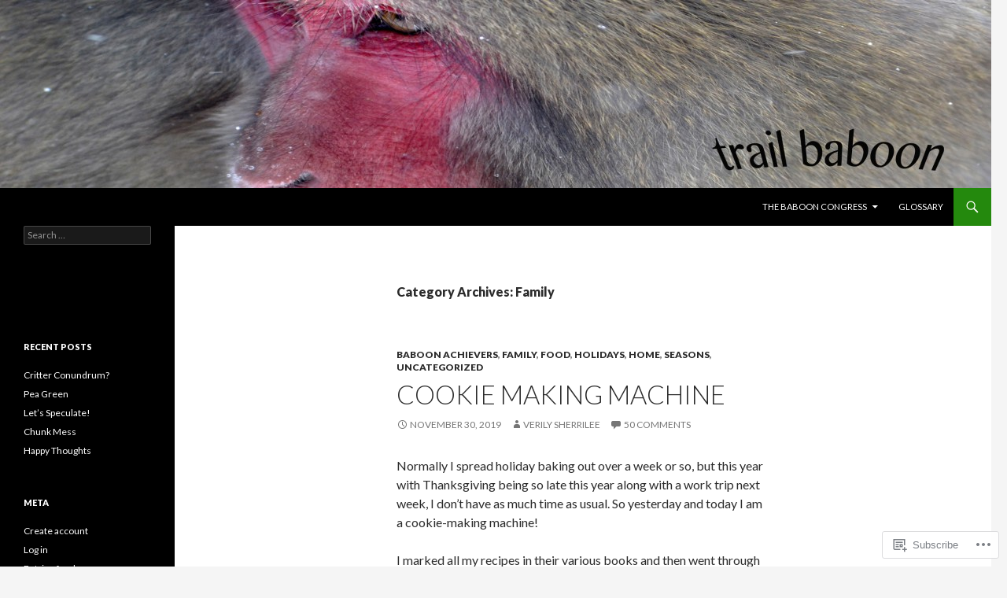

--- FILE ---
content_type: text/html; charset=UTF-8
request_url: https://trailbaboon.com/category/family/page/83/
body_size: 36144
content:
<!DOCTYPE html>
<!--[if IE 7]>
<html class="ie ie7" lang="en">
<![endif]-->
<!--[if IE 8]>
<html class="ie ie8" lang="en">
<![endif]-->
<!--[if !(IE 7) & !(IE 8)]><!-->
<html lang="en">
<!--<![endif]-->
<head>
	<meta charset="UTF-8">
	<meta name="viewport" content="width=device-width">
	<title>Family | Trail Baboon | Page 83</title>
	<link rel="profile" href="https://gmpg.org/xfn/11">
	<link rel="pingback" href="https://trailbaboon.com/xmlrpc.php">
	<!--[if lt IE 9]>
	<script src="https://s0.wp.com/wp-content/themes/pub/twentyfourteen/js/html5.js?m=1394055187i&amp;ver=3.7.0"></script>
	<![endif]-->
	<meta name='robots' content='max-image-preview:large' />

<!-- Async WordPress.com Remote Login -->
<script id="wpcom_remote_login_js">
var wpcom_remote_login_extra_auth = '';
function wpcom_remote_login_remove_dom_node_id( element_id ) {
	var dom_node = document.getElementById( element_id );
	if ( dom_node ) { dom_node.parentNode.removeChild( dom_node ); }
}
function wpcom_remote_login_remove_dom_node_classes( class_name ) {
	var dom_nodes = document.querySelectorAll( '.' + class_name );
	for ( var i = 0; i < dom_nodes.length; i++ ) {
		dom_nodes[ i ].parentNode.removeChild( dom_nodes[ i ] );
	}
}
function wpcom_remote_login_final_cleanup() {
	wpcom_remote_login_remove_dom_node_classes( "wpcom_remote_login_msg" );
	wpcom_remote_login_remove_dom_node_id( "wpcom_remote_login_key" );
	wpcom_remote_login_remove_dom_node_id( "wpcom_remote_login_validate" );
	wpcom_remote_login_remove_dom_node_id( "wpcom_remote_login_js" );
	wpcom_remote_login_remove_dom_node_id( "wpcom_request_access_iframe" );
	wpcom_remote_login_remove_dom_node_id( "wpcom_request_access_styles" );
}

// Watch for messages back from the remote login
window.addEventListener( "message", function( e ) {
	if ( e.origin === "https://r-login.wordpress.com" ) {
		var data = {};
		try {
			data = JSON.parse( e.data );
		} catch( e ) {
			wpcom_remote_login_final_cleanup();
			return;
		}

		if ( data.msg === 'LOGIN' ) {
			// Clean up the login check iframe
			wpcom_remote_login_remove_dom_node_id( "wpcom_remote_login_key" );

			var id_regex = new RegExp( /^[0-9]+$/ );
			var token_regex = new RegExp( /^.*|.*|.*$/ );
			if (
				token_regex.test( data.token )
				&& id_regex.test( data.wpcomid )
			) {
				// We have everything we need to ask for a login
				var script = document.createElement( "script" );
				script.setAttribute( "id", "wpcom_remote_login_validate" );
				script.src = '/remote-login.php?wpcom_remote_login=validate'
					+ '&wpcomid=' + data.wpcomid
					+ '&token=' + encodeURIComponent( data.token )
					+ '&host=' + window.location.protocol
					+ '//' + window.location.hostname
					+ '&postid=29180'
					+ '&is_singular=';
				document.body.appendChild( script );
			}

			return;
		}

		// Safari ITP, not logged in, so redirect
		if ( data.msg === 'LOGIN-REDIRECT' ) {
			window.location = 'https://wordpress.com/log-in?redirect_to=' + window.location.href;
			return;
		}

		// Safari ITP, storage access failed, remove the request
		if ( data.msg === 'LOGIN-REMOVE' ) {
			var css_zap = 'html { -webkit-transition: margin-top 1s; transition: margin-top 1s; } /* 9001 */ html { margin-top: 0 !important; } * html body { margin-top: 0 !important; } @media screen and ( max-width: 782px ) { html { margin-top: 0 !important; } * html body { margin-top: 0 !important; } }';
			var style_zap = document.createElement( 'style' );
			style_zap.type = 'text/css';
			style_zap.appendChild( document.createTextNode( css_zap ) );
			document.body.appendChild( style_zap );

			var e = document.getElementById( 'wpcom_request_access_iframe' );
			e.parentNode.removeChild( e );

			document.cookie = 'wordpress_com_login_access=denied; path=/; max-age=31536000';

			return;
		}

		// Safari ITP
		if ( data.msg === 'REQUEST_ACCESS' ) {
			console.log( 'request access: safari' );

			// Check ITP iframe enable/disable knob
			if ( wpcom_remote_login_extra_auth !== 'safari_itp_iframe' ) {
				return;
			}

			// If we are in a "private window" there is no ITP.
			var private_window = false;
			try {
				var opendb = window.openDatabase( null, null, null, null );
			} catch( e ) {
				private_window = true;
			}

			if ( private_window ) {
				console.log( 'private window' );
				return;
			}

			var iframe = document.createElement( 'iframe' );
			iframe.id = 'wpcom_request_access_iframe';
			iframe.setAttribute( 'scrolling', 'no' );
			iframe.setAttribute( 'sandbox', 'allow-storage-access-by-user-activation allow-scripts allow-same-origin allow-top-navigation-by-user-activation' );
			iframe.src = 'https://r-login.wordpress.com/remote-login.php?wpcom_remote_login=request_access&origin=' + encodeURIComponent( data.origin ) + '&wpcomid=' + encodeURIComponent( data.wpcomid );

			var css = 'html { -webkit-transition: margin-top 1s; transition: margin-top 1s; } /* 9001 */ html { margin-top: 46px !important; } * html body { margin-top: 46px !important; } @media screen and ( max-width: 660px ) { html { margin-top: 71px !important; } * html body { margin-top: 71px !important; } #wpcom_request_access_iframe { display: block; height: 71px !important; } } #wpcom_request_access_iframe { border: 0px; height: 46px; position: fixed; top: 0; left: 0; width: 100%; min-width: 100%; z-index: 99999; background: #23282d; } ';

			var style = document.createElement( 'style' );
			style.type = 'text/css';
			style.id = 'wpcom_request_access_styles';
			style.appendChild( document.createTextNode( css ) );
			document.body.appendChild( style );

			document.body.appendChild( iframe );
		}

		if ( data.msg === 'DONE' ) {
			wpcom_remote_login_final_cleanup();
		}
	}
}, false );

// Inject the remote login iframe after the page has had a chance to load
// more critical resources
window.addEventListener( "DOMContentLoaded", function( e ) {
	var iframe = document.createElement( "iframe" );
	iframe.style.display = "none";
	iframe.setAttribute( "scrolling", "no" );
	iframe.setAttribute( "id", "wpcom_remote_login_key" );
	iframe.src = "https://r-login.wordpress.com/remote-login.php"
		+ "?wpcom_remote_login=key"
		+ "&origin=aHR0cHM6Ly90cmFpbGJhYm9vbi5jb20%3D"
		+ "&wpcomid=14005652"
		+ "&time=" + Math.floor( Date.now() / 1000 );
	document.body.appendChild( iframe );
}, false );
</script>
<link rel='dns-prefetch' href='//s0.wp.com' />
<link rel='dns-prefetch' href='//fonts-api.wp.com' />
<link href='https://fonts.gstatic.com' crossorigin rel='preconnect' />
<link rel="alternate" type="application/rss+xml" title="Trail Baboon &raquo; Feed" href="https://trailbaboon.com/feed/" />
<link rel="alternate" type="application/rss+xml" title="Trail Baboon &raquo; Comments Feed" href="https://trailbaboon.com/comments/feed/" />
<link rel="alternate" type="application/rss+xml" title="Trail Baboon &raquo; Family Category Feed" href="https://trailbaboon.com/category/family/feed/" />
	<script type="text/javascript">
		/* <![CDATA[ */
		function addLoadEvent(func) {
			var oldonload = window.onload;
			if (typeof window.onload != 'function') {
				window.onload = func;
			} else {
				window.onload = function () {
					oldonload();
					func();
				}
			}
		}
		/* ]]> */
	</script>
	<link crossorigin='anonymous' rel='stylesheet' id='all-css-0-1' href='/_static/??-eJxtjEkKgDAMAD9kDWpFL+JbpFaJpmkxLeLv3fDmZWBgGNiDMp6j5QguqUBpRhYgXK3AYmMYzKoey41IBv/5F74OzvsbY6JrgjwhY7RKzOaJPj/uX++6oqmrstVNoZcTpEQzyA==&cssminify=yes' type='text/css' media='all' />
<style id='wp-emoji-styles-inline-css'>

	img.wp-smiley, img.emoji {
		display: inline !important;
		border: none !important;
		box-shadow: none !important;
		height: 1em !important;
		width: 1em !important;
		margin: 0 0.07em !important;
		vertical-align: -0.1em !important;
		background: none !important;
		padding: 0 !important;
	}
/*# sourceURL=wp-emoji-styles-inline-css */
</style>
<link crossorigin='anonymous' rel='stylesheet' id='all-css-2-1' href='/wp-content/plugins/gutenberg-core/v22.2.0/build/styles/block-library/style.css?m=1764855221i&cssminify=yes' type='text/css' media='all' />
<style id='wp-block-library-inline-css'>
.has-text-align-justify {
	text-align:justify;
}
.has-text-align-justify{text-align:justify;}

/*# sourceURL=wp-block-library-inline-css */
</style><style id='wp-block-paragraph-inline-css'>
.is-small-text{font-size:.875em}.is-regular-text{font-size:1em}.is-large-text{font-size:2.25em}.is-larger-text{font-size:3em}.has-drop-cap:not(:focus):first-letter{float:left;font-size:8.4em;font-style:normal;font-weight:100;line-height:.68;margin:.05em .1em 0 0;text-transform:uppercase}body.rtl .has-drop-cap:not(:focus):first-letter{float:none;margin-left:.1em}p.has-drop-cap.has-background{overflow:hidden}:root :where(p.has-background){padding:1.25em 2.375em}:where(p.has-text-color:not(.has-link-color)) a{color:inherit}p.has-text-align-left[style*="writing-mode:vertical-lr"],p.has-text-align-right[style*="writing-mode:vertical-rl"]{rotate:180deg}
/*# sourceURL=/wp-content/plugins/gutenberg-core/v22.2.0/build/styles/block-library/paragraph/style.css */
</style>
<style id='global-styles-inline-css'>
:root{--wp--preset--aspect-ratio--square: 1;--wp--preset--aspect-ratio--4-3: 4/3;--wp--preset--aspect-ratio--3-4: 3/4;--wp--preset--aspect-ratio--3-2: 3/2;--wp--preset--aspect-ratio--2-3: 2/3;--wp--preset--aspect-ratio--16-9: 16/9;--wp--preset--aspect-ratio--9-16: 9/16;--wp--preset--color--black: #000;--wp--preset--color--cyan-bluish-gray: #abb8c3;--wp--preset--color--white: #fff;--wp--preset--color--pale-pink: #f78da7;--wp--preset--color--vivid-red: #cf2e2e;--wp--preset--color--luminous-vivid-orange: #ff6900;--wp--preset--color--luminous-vivid-amber: #fcb900;--wp--preset--color--light-green-cyan: #7bdcb5;--wp--preset--color--vivid-green-cyan: #00d084;--wp--preset--color--pale-cyan-blue: #8ed1fc;--wp--preset--color--vivid-cyan-blue: #0693e3;--wp--preset--color--vivid-purple: #9b51e0;--wp--preset--color--green: #24890d;--wp--preset--color--dark-gray: #2b2b2b;--wp--preset--color--medium-gray: #767676;--wp--preset--color--light-gray: #f5f5f5;--wp--preset--gradient--vivid-cyan-blue-to-vivid-purple: linear-gradient(135deg,rgb(6,147,227) 0%,rgb(155,81,224) 100%);--wp--preset--gradient--light-green-cyan-to-vivid-green-cyan: linear-gradient(135deg,rgb(122,220,180) 0%,rgb(0,208,130) 100%);--wp--preset--gradient--luminous-vivid-amber-to-luminous-vivid-orange: linear-gradient(135deg,rgb(252,185,0) 0%,rgb(255,105,0) 100%);--wp--preset--gradient--luminous-vivid-orange-to-vivid-red: linear-gradient(135deg,rgb(255,105,0) 0%,rgb(207,46,46) 100%);--wp--preset--gradient--very-light-gray-to-cyan-bluish-gray: linear-gradient(135deg,rgb(238,238,238) 0%,rgb(169,184,195) 100%);--wp--preset--gradient--cool-to-warm-spectrum: linear-gradient(135deg,rgb(74,234,220) 0%,rgb(151,120,209) 20%,rgb(207,42,186) 40%,rgb(238,44,130) 60%,rgb(251,105,98) 80%,rgb(254,248,76) 100%);--wp--preset--gradient--blush-light-purple: linear-gradient(135deg,rgb(255,206,236) 0%,rgb(152,150,240) 100%);--wp--preset--gradient--blush-bordeaux: linear-gradient(135deg,rgb(254,205,165) 0%,rgb(254,45,45) 50%,rgb(107,0,62) 100%);--wp--preset--gradient--luminous-dusk: linear-gradient(135deg,rgb(255,203,112) 0%,rgb(199,81,192) 50%,rgb(65,88,208) 100%);--wp--preset--gradient--pale-ocean: linear-gradient(135deg,rgb(255,245,203) 0%,rgb(182,227,212) 50%,rgb(51,167,181) 100%);--wp--preset--gradient--electric-grass: linear-gradient(135deg,rgb(202,248,128) 0%,rgb(113,206,126) 100%);--wp--preset--gradient--midnight: linear-gradient(135deg,rgb(2,3,129) 0%,rgb(40,116,252) 100%);--wp--preset--font-size--small: 13px;--wp--preset--font-size--medium: 20px;--wp--preset--font-size--large: 36px;--wp--preset--font-size--x-large: 42px;--wp--preset--font-family--albert-sans: 'Albert Sans', sans-serif;--wp--preset--font-family--alegreya: Alegreya, serif;--wp--preset--font-family--arvo: Arvo, serif;--wp--preset--font-family--bodoni-moda: 'Bodoni Moda', serif;--wp--preset--font-family--bricolage-grotesque: 'Bricolage Grotesque', sans-serif;--wp--preset--font-family--cabin: Cabin, sans-serif;--wp--preset--font-family--chivo: Chivo, sans-serif;--wp--preset--font-family--commissioner: Commissioner, sans-serif;--wp--preset--font-family--cormorant: Cormorant, serif;--wp--preset--font-family--courier-prime: 'Courier Prime', monospace;--wp--preset--font-family--crimson-pro: 'Crimson Pro', serif;--wp--preset--font-family--dm-mono: 'DM Mono', monospace;--wp--preset--font-family--dm-sans: 'DM Sans', sans-serif;--wp--preset--font-family--dm-serif-display: 'DM Serif Display', serif;--wp--preset--font-family--domine: Domine, serif;--wp--preset--font-family--eb-garamond: 'EB Garamond', serif;--wp--preset--font-family--epilogue: Epilogue, sans-serif;--wp--preset--font-family--fahkwang: Fahkwang, sans-serif;--wp--preset--font-family--figtree: Figtree, sans-serif;--wp--preset--font-family--fira-sans: 'Fira Sans', sans-serif;--wp--preset--font-family--fjalla-one: 'Fjalla One', sans-serif;--wp--preset--font-family--fraunces: Fraunces, serif;--wp--preset--font-family--gabarito: Gabarito, system-ui;--wp--preset--font-family--ibm-plex-mono: 'IBM Plex Mono', monospace;--wp--preset--font-family--ibm-plex-sans: 'IBM Plex Sans', sans-serif;--wp--preset--font-family--ibarra-real-nova: 'Ibarra Real Nova', serif;--wp--preset--font-family--instrument-serif: 'Instrument Serif', serif;--wp--preset--font-family--inter: Inter, sans-serif;--wp--preset--font-family--josefin-sans: 'Josefin Sans', sans-serif;--wp--preset--font-family--jost: Jost, sans-serif;--wp--preset--font-family--libre-baskerville: 'Libre Baskerville', serif;--wp--preset--font-family--libre-franklin: 'Libre Franklin', sans-serif;--wp--preset--font-family--literata: Literata, serif;--wp--preset--font-family--lora: Lora, serif;--wp--preset--font-family--merriweather: Merriweather, serif;--wp--preset--font-family--montserrat: Montserrat, sans-serif;--wp--preset--font-family--newsreader: Newsreader, serif;--wp--preset--font-family--noto-sans-mono: 'Noto Sans Mono', sans-serif;--wp--preset--font-family--nunito: Nunito, sans-serif;--wp--preset--font-family--open-sans: 'Open Sans', sans-serif;--wp--preset--font-family--overpass: Overpass, sans-serif;--wp--preset--font-family--pt-serif: 'PT Serif', serif;--wp--preset--font-family--petrona: Petrona, serif;--wp--preset--font-family--piazzolla: Piazzolla, serif;--wp--preset--font-family--playfair-display: 'Playfair Display', serif;--wp--preset--font-family--plus-jakarta-sans: 'Plus Jakarta Sans', sans-serif;--wp--preset--font-family--poppins: Poppins, sans-serif;--wp--preset--font-family--raleway: Raleway, sans-serif;--wp--preset--font-family--roboto: Roboto, sans-serif;--wp--preset--font-family--roboto-slab: 'Roboto Slab', serif;--wp--preset--font-family--rubik: Rubik, sans-serif;--wp--preset--font-family--rufina: Rufina, serif;--wp--preset--font-family--sora: Sora, sans-serif;--wp--preset--font-family--source-sans-3: 'Source Sans 3', sans-serif;--wp--preset--font-family--source-serif-4: 'Source Serif 4', serif;--wp--preset--font-family--space-mono: 'Space Mono', monospace;--wp--preset--font-family--syne: Syne, sans-serif;--wp--preset--font-family--texturina: Texturina, serif;--wp--preset--font-family--urbanist: Urbanist, sans-serif;--wp--preset--font-family--work-sans: 'Work Sans', sans-serif;--wp--preset--spacing--20: 0.44rem;--wp--preset--spacing--30: 0.67rem;--wp--preset--spacing--40: 1rem;--wp--preset--spacing--50: 1.5rem;--wp--preset--spacing--60: 2.25rem;--wp--preset--spacing--70: 3.38rem;--wp--preset--spacing--80: 5.06rem;--wp--preset--shadow--natural: 6px 6px 9px rgba(0, 0, 0, 0.2);--wp--preset--shadow--deep: 12px 12px 50px rgba(0, 0, 0, 0.4);--wp--preset--shadow--sharp: 6px 6px 0px rgba(0, 0, 0, 0.2);--wp--preset--shadow--outlined: 6px 6px 0px -3px rgb(255, 255, 255), 6px 6px rgb(0, 0, 0);--wp--preset--shadow--crisp: 6px 6px 0px rgb(0, 0, 0);}:where(.is-layout-flex){gap: 0.5em;}:where(.is-layout-grid){gap: 0.5em;}body .is-layout-flex{display: flex;}.is-layout-flex{flex-wrap: wrap;align-items: center;}.is-layout-flex > :is(*, div){margin: 0;}body .is-layout-grid{display: grid;}.is-layout-grid > :is(*, div){margin: 0;}:where(.wp-block-columns.is-layout-flex){gap: 2em;}:where(.wp-block-columns.is-layout-grid){gap: 2em;}:where(.wp-block-post-template.is-layout-flex){gap: 1.25em;}:where(.wp-block-post-template.is-layout-grid){gap: 1.25em;}.has-black-color{color: var(--wp--preset--color--black) !important;}.has-cyan-bluish-gray-color{color: var(--wp--preset--color--cyan-bluish-gray) !important;}.has-white-color{color: var(--wp--preset--color--white) !important;}.has-pale-pink-color{color: var(--wp--preset--color--pale-pink) !important;}.has-vivid-red-color{color: var(--wp--preset--color--vivid-red) !important;}.has-luminous-vivid-orange-color{color: var(--wp--preset--color--luminous-vivid-orange) !important;}.has-luminous-vivid-amber-color{color: var(--wp--preset--color--luminous-vivid-amber) !important;}.has-light-green-cyan-color{color: var(--wp--preset--color--light-green-cyan) !important;}.has-vivid-green-cyan-color{color: var(--wp--preset--color--vivid-green-cyan) !important;}.has-pale-cyan-blue-color{color: var(--wp--preset--color--pale-cyan-blue) !important;}.has-vivid-cyan-blue-color{color: var(--wp--preset--color--vivid-cyan-blue) !important;}.has-vivid-purple-color{color: var(--wp--preset--color--vivid-purple) !important;}.has-black-background-color{background-color: var(--wp--preset--color--black) !important;}.has-cyan-bluish-gray-background-color{background-color: var(--wp--preset--color--cyan-bluish-gray) !important;}.has-white-background-color{background-color: var(--wp--preset--color--white) !important;}.has-pale-pink-background-color{background-color: var(--wp--preset--color--pale-pink) !important;}.has-vivid-red-background-color{background-color: var(--wp--preset--color--vivid-red) !important;}.has-luminous-vivid-orange-background-color{background-color: var(--wp--preset--color--luminous-vivid-orange) !important;}.has-luminous-vivid-amber-background-color{background-color: var(--wp--preset--color--luminous-vivid-amber) !important;}.has-light-green-cyan-background-color{background-color: var(--wp--preset--color--light-green-cyan) !important;}.has-vivid-green-cyan-background-color{background-color: var(--wp--preset--color--vivid-green-cyan) !important;}.has-pale-cyan-blue-background-color{background-color: var(--wp--preset--color--pale-cyan-blue) !important;}.has-vivid-cyan-blue-background-color{background-color: var(--wp--preset--color--vivid-cyan-blue) !important;}.has-vivid-purple-background-color{background-color: var(--wp--preset--color--vivid-purple) !important;}.has-black-border-color{border-color: var(--wp--preset--color--black) !important;}.has-cyan-bluish-gray-border-color{border-color: var(--wp--preset--color--cyan-bluish-gray) !important;}.has-white-border-color{border-color: var(--wp--preset--color--white) !important;}.has-pale-pink-border-color{border-color: var(--wp--preset--color--pale-pink) !important;}.has-vivid-red-border-color{border-color: var(--wp--preset--color--vivid-red) !important;}.has-luminous-vivid-orange-border-color{border-color: var(--wp--preset--color--luminous-vivid-orange) !important;}.has-luminous-vivid-amber-border-color{border-color: var(--wp--preset--color--luminous-vivid-amber) !important;}.has-light-green-cyan-border-color{border-color: var(--wp--preset--color--light-green-cyan) !important;}.has-vivid-green-cyan-border-color{border-color: var(--wp--preset--color--vivid-green-cyan) !important;}.has-pale-cyan-blue-border-color{border-color: var(--wp--preset--color--pale-cyan-blue) !important;}.has-vivid-cyan-blue-border-color{border-color: var(--wp--preset--color--vivid-cyan-blue) !important;}.has-vivid-purple-border-color{border-color: var(--wp--preset--color--vivid-purple) !important;}.has-vivid-cyan-blue-to-vivid-purple-gradient-background{background: var(--wp--preset--gradient--vivid-cyan-blue-to-vivid-purple) !important;}.has-light-green-cyan-to-vivid-green-cyan-gradient-background{background: var(--wp--preset--gradient--light-green-cyan-to-vivid-green-cyan) !important;}.has-luminous-vivid-amber-to-luminous-vivid-orange-gradient-background{background: var(--wp--preset--gradient--luminous-vivid-amber-to-luminous-vivid-orange) !important;}.has-luminous-vivid-orange-to-vivid-red-gradient-background{background: var(--wp--preset--gradient--luminous-vivid-orange-to-vivid-red) !important;}.has-very-light-gray-to-cyan-bluish-gray-gradient-background{background: var(--wp--preset--gradient--very-light-gray-to-cyan-bluish-gray) !important;}.has-cool-to-warm-spectrum-gradient-background{background: var(--wp--preset--gradient--cool-to-warm-spectrum) !important;}.has-blush-light-purple-gradient-background{background: var(--wp--preset--gradient--blush-light-purple) !important;}.has-blush-bordeaux-gradient-background{background: var(--wp--preset--gradient--blush-bordeaux) !important;}.has-luminous-dusk-gradient-background{background: var(--wp--preset--gradient--luminous-dusk) !important;}.has-pale-ocean-gradient-background{background: var(--wp--preset--gradient--pale-ocean) !important;}.has-electric-grass-gradient-background{background: var(--wp--preset--gradient--electric-grass) !important;}.has-midnight-gradient-background{background: var(--wp--preset--gradient--midnight) !important;}.has-small-font-size{font-size: var(--wp--preset--font-size--small) !important;}.has-medium-font-size{font-size: var(--wp--preset--font-size--medium) !important;}.has-large-font-size{font-size: var(--wp--preset--font-size--large) !important;}.has-x-large-font-size{font-size: var(--wp--preset--font-size--x-large) !important;}.has-albert-sans-font-family{font-family: var(--wp--preset--font-family--albert-sans) !important;}.has-alegreya-font-family{font-family: var(--wp--preset--font-family--alegreya) !important;}.has-arvo-font-family{font-family: var(--wp--preset--font-family--arvo) !important;}.has-bodoni-moda-font-family{font-family: var(--wp--preset--font-family--bodoni-moda) !important;}.has-bricolage-grotesque-font-family{font-family: var(--wp--preset--font-family--bricolage-grotesque) !important;}.has-cabin-font-family{font-family: var(--wp--preset--font-family--cabin) !important;}.has-chivo-font-family{font-family: var(--wp--preset--font-family--chivo) !important;}.has-commissioner-font-family{font-family: var(--wp--preset--font-family--commissioner) !important;}.has-cormorant-font-family{font-family: var(--wp--preset--font-family--cormorant) !important;}.has-courier-prime-font-family{font-family: var(--wp--preset--font-family--courier-prime) !important;}.has-crimson-pro-font-family{font-family: var(--wp--preset--font-family--crimson-pro) !important;}.has-dm-mono-font-family{font-family: var(--wp--preset--font-family--dm-mono) !important;}.has-dm-sans-font-family{font-family: var(--wp--preset--font-family--dm-sans) !important;}.has-dm-serif-display-font-family{font-family: var(--wp--preset--font-family--dm-serif-display) !important;}.has-domine-font-family{font-family: var(--wp--preset--font-family--domine) !important;}.has-eb-garamond-font-family{font-family: var(--wp--preset--font-family--eb-garamond) !important;}.has-epilogue-font-family{font-family: var(--wp--preset--font-family--epilogue) !important;}.has-fahkwang-font-family{font-family: var(--wp--preset--font-family--fahkwang) !important;}.has-figtree-font-family{font-family: var(--wp--preset--font-family--figtree) !important;}.has-fira-sans-font-family{font-family: var(--wp--preset--font-family--fira-sans) !important;}.has-fjalla-one-font-family{font-family: var(--wp--preset--font-family--fjalla-one) !important;}.has-fraunces-font-family{font-family: var(--wp--preset--font-family--fraunces) !important;}.has-gabarito-font-family{font-family: var(--wp--preset--font-family--gabarito) !important;}.has-ibm-plex-mono-font-family{font-family: var(--wp--preset--font-family--ibm-plex-mono) !important;}.has-ibm-plex-sans-font-family{font-family: var(--wp--preset--font-family--ibm-plex-sans) !important;}.has-ibarra-real-nova-font-family{font-family: var(--wp--preset--font-family--ibarra-real-nova) !important;}.has-instrument-serif-font-family{font-family: var(--wp--preset--font-family--instrument-serif) !important;}.has-inter-font-family{font-family: var(--wp--preset--font-family--inter) !important;}.has-josefin-sans-font-family{font-family: var(--wp--preset--font-family--josefin-sans) !important;}.has-jost-font-family{font-family: var(--wp--preset--font-family--jost) !important;}.has-libre-baskerville-font-family{font-family: var(--wp--preset--font-family--libre-baskerville) !important;}.has-libre-franklin-font-family{font-family: var(--wp--preset--font-family--libre-franklin) !important;}.has-literata-font-family{font-family: var(--wp--preset--font-family--literata) !important;}.has-lora-font-family{font-family: var(--wp--preset--font-family--lora) !important;}.has-merriweather-font-family{font-family: var(--wp--preset--font-family--merriweather) !important;}.has-montserrat-font-family{font-family: var(--wp--preset--font-family--montserrat) !important;}.has-newsreader-font-family{font-family: var(--wp--preset--font-family--newsreader) !important;}.has-noto-sans-mono-font-family{font-family: var(--wp--preset--font-family--noto-sans-mono) !important;}.has-nunito-font-family{font-family: var(--wp--preset--font-family--nunito) !important;}.has-open-sans-font-family{font-family: var(--wp--preset--font-family--open-sans) !important;}.has-overpass-font-family{font-family: var(--wp--preset--font-family--overpass) !important;}.has-pt-serif-font-family{font-family: var(--wp--preset--font-family--pt-serif) !important;}.has-petrona-font-family{font-family: var(--wp--preset--font-family--petrona) !important;}.has-piazzolla-font-family{font-family: var(--wp--preset--font-family--piazzolla) !important;}.has-playfair-display-font-family{font-family: var(--wp--preset--font-family--playfair-display) !important;}.has-plus-jakarta-sans-font-family{font-family: var(--wp--preset--font-family--plus-jakarta-sans) !important;}.has-poppins-font-family{font-family: var(--wp--preset--font-family--poppins) !important;}.has-raleway-font-family{font-family: var(--wp--preset--font-family--raleway) !important;}.has-roboto-font-family{font-family: var(--wp--preset--font-family--roboto) !important;}.has-roboto-slab-font-family{font-family: var(--wp--preset--font-family--roboto-slab) !important;}.has-rubik-font-family{font-family: var(--wp--preset--font-family--rubik) !important;}.has-rufina-font-family{font-family: var(--wp--preset--font-family--rufina) !important;}.has-sora-font-family{font-family: var(--wp--preset--font-family--sora) !important;}.has-source-sans-3-font-family{font-family: var(--wp--preset--font-family--source-sans-3) !important;}.has-source-serif-4-font-family{font-family: var(--wp--preset--font-family--source-serif-4) !important;}.has-space-mono-font-family{font-family: var(--wp--preset--font-family--space-mono) !important;}.has-syne-font-family{font-family: var(--wp--preset--font-family--syne) !important;}.has-texturina-font-family{font-family: var(--wp--preset--font-family--texturina) !important;}.has-urbanist-font-family{font-family: var(--wp--preset--font-family--urbanist) !important;}.has-work-sans-font-family{font-family: var(--wp--preset--font-family--work-sans) !important;}
/*# sourceURL=global-styles-inline-css */
</style>

<style id='classic-theme-styles-inline-css'>
/*! This file is auto-generated */
.wp-block-button__link{color:#fff;background-color:#32373c;border-radius:9999px;box-shadow:none;text-decoration:none;padding:calc(.667em + 2px) calc(1.333em + 2px);font-size:1.125em}.wp-block-file__button{background:#32373c;color:#fff;text-decoration:none}
/*# sourceURL=/wp-includes/css/classic-themes.min.css */
</style>
<link crossorigin='anonymous' rel='stylesheet' id='all-css-4-1' href='/_static/??-eJx9jEEOAiEQBD/kQECjeDC+ZWEnijIwYWA3/l72op689KFTVXplCCU3zE1z6reYRYfiUwlP0VYZpwxIJE4IFRd10HOU9iFA2iuhCiI7/ROiDt9WxfETT20jCOc4YUIa2D9t5eGA91xRBMZS7ATtPkTZvCtdzNEZt7f2fHq8Afl7R7w=&cssminify=yes' type='text/css' media='all' />
<link rel='stylesheet' id='twentyfourteen-lato-css' href='https://fonts-api.wp.com/css?family=Lato%3A300%2C400%2C700%2C900%2C300italic%2C400italic%2C700italic&#038;subset=latin%2Clatin-ext&#038;display=fallback' media='all' />
<link crossorigin='anonymous' rel='stylesheet' id='all-css-6-1' href='/_static/??-eJyVjcEOwjAMQ3+IYQ2GxgXxKYhFYXRrk2pJNe3vqRAHDly42dazjTU3pOIsjlSaHMsYxDCx5zvNH4+kKrgFIYwsvITasN9yT2Y7fI36kxMbchngaw22h5bFmQXmW+Q/+EpiiErz++SaLm1/Oh7OXd920wvs3ksF&cssminify=yes' type='text/css' media='all' />
<link crossorigin='anonymous' rel='stylesheet' id='all-css-8-1' href='/_static/??-eJx9y0EOAiEMheELidVM1LAwnmWGdBBTWkJLyNxedKNu3L3/JR/04oKwIRvYHTMqlLaA9XFsq7RqiAxBFdQ2QtdLkLwfvYMvmZsr1GJihYoLSRwzvtUn/6GI4kjCbEn4J9xKc6ovesvX4/kwTRfv/enxBDp+RCg=&cssminify=yes' type='text/css' media='all' />
<link crossorigin='anonymous' rel='stylesheet' id='print-css-9-1' href='/wp-content/mu-plugins/global-print/global-print.css?m=1465851035i&cssminify=yes' type='text/css' media='print' />
<link crossorigin='anonymous' rel='stylesheet' id='all-css-10-1' href='/wp-content/mu-plugins/jetpack-plugin/moon/modules/infinite-scroll/themes/twentyfourteen.css?m=1752863440i&cssminify=yes' type='text/css' media='all' />
<style id='jetpack-global-styles-frontend-style-inline-css'>
:root { --font-headings: unset; --font-base: unset; --font-headings-default: -apple-system,BlinkMacSystemFont,"Segoe UI",Roboto,Oxygen-Sans,Ubuntu,Cantarell,"Helvetica Neue",sans-serif; --font-base-default: -apple-system,BlinkMacSystemFont,"Segoe UI",Roboto,Oxygen-Sans,Ubuntu,Cantarell,"Helvetica Neue",sans-serif;}
/*# sourceURL=jetpack-global-styles-frontend-style-inline-css */
</style>
<link crossorigin='anonymous' rel='stylesheet' id='all-css-12-1' href='/_static/??-eJyNjcEKwjAQRH/IuFRT6kX8FNkmS5K6yQY3Qfx7bfEiXrwM82B4A49qnJRGpUHupnIPqSgs1Cq624chi6zhO5OCRryTR++fW00l7J3qDv43XVNxoOISsmEJol/wY2uR8vs3WggsM/I6uOTzMI3Hw8lOg11eUT1JKA==&cssminify=yes' type='text/css' media='all' />
<script id="wpcom-actionbar-placeholder-js-extra">
var actionbardata = {"siteID":"14005652","postID":"0","siteURL":"https://trailbaboon.com","xhrURL":"https://trailbaboon.com/wp-admin/admin-ajax.php","nonce":"82a9033793","isLoggedIn":"","statusMessage":"","subsEmailDefault":"instantly","proxyScriptUrl":"https://s0.wp.com/wp-content/js/wpcom-proxy-request.js?m=1513050504i&amp;ver=20211021","i18n":{"followedText":"New posts from this site will now appear in your \u003Ca href=\"https://wordpress.com/reader\"\u003EReader\u003C/a\u003E","foldBar":"Collapse this bar","unfoldBar":"Expand this bar","shortLinkCopied":"Shortlink copied to clipboard."}};
//# sourceURL=wpcom-actionbar-placeholder-js-extra
</script>
<script id="jetpack-mu-wpcom-settings-js-before">
var JETPACK_MU_WPCOM_SETTINGS = {"assetsUrl":"https://s0.wp.com/wp-content/mu-plugins/jetpack-mu-wpcom-plugin/moon/jetpack_vendor/automattic/jetpack-mu-wpcom/src/build/"};
//# sourceURL=jetpack-mu-wpcom-settings-js-before
</script>
<script crossorigin='anonymous' type='text/javascript'  src='/_static/??-eJzTLy/QTc7PK0nNK9HPKtYvyinRLSjKr6jUyyrW0QfKZeYl55SmpBaDJLMKS1OLKqGUXm5mHkFFurmZ6UWJJalQxfa5tobmRgamxgZmFpZZACbyLJI='></script>
<script id="rlt-proxy-js-after">
	rltInitialize( {"token":null,"iframeOrigins":["https:\/\/widgets.wp.com"]} );
//# sourceURL=rlt-proxy-js-after
</script>
<link rel="EditURI" type="application/rsd+xml" title="RSD" href="https://trailbaboons.wordpress.com/xmlrpc.php?rsd" />
<meta name="generator" content="WordPress.com" />

<!-- Jetpack Open Graph Tags -->
<meta property="og:type" content="website" />
<meta property="og:title" content="Family &#8211; Page 83 &#8211; Trail Baboon" />
<meta property="og:url" content="https://trailbaboon.com/category/family/" />
<meta property="og:site_name" content="Trail Baboon" />
<meta property="og:image" content="https://s0.wp.com/i/blank.jpg?m=1383295312i" />
<meta property="og:image:width" content="200" />
<meta property="og:image:height" content="200" />
<meta property="og:image:alt" content="" />
<meta property="og:locale" content="en_US" />

<!-- End Jetpack Open Graph Tags -->
<link rel="shortcut icon" type="image/x-icon" href="https://s0.wp.com/i/favicon.ico?m=1713425267i" sizes="16x16 24x24 32x32 48x48" />
<link rel="icon" type="image/x-icon" href="https://s0.wp.com/i/favicon.ico?m=1713425267i" sizes="16x16 24x24 32x32 48x48" />
<link rel="apple-touch-icon" href="https://s0.wp.com/i/webclip.png?m=1713868326i" />
<link rel='openid.server' href='https://trailbaboon.com/?openidserver=1' />
<link rel='openid.delegate' href='https://trailbaboon.com/' />
<link rel="search" type="application/opensearchdescription+xml" href="https://trailbaboon.com/osd.xml" title="Trail Baboon" />
<link rel="search" type="application/opensearchdescription+xml" href="https://s1.wp.com/opensearch.xml" title="WordPress.com" />
<meta name="theme-color" content="#f5f5f5" />
		<style type="text/css">
			.recentcomments a {
				display: inline !important;
				padding: 0 !important;
				margin: 0 !important;
			}

			table.recentcommentsavatartop img.avatar, table.recentcommentsavatarend img.avatar {
				border: 0px;
				margin: 0;
			}

			table.recentcommentsavatartop a, table.recentcommentsavatarend a {
				border: 0px !important;
				background-color: transparent !important;
			}

			td.recentcommentsavatarend, td.recentcommentsavatartop {
				padding: 0px 0px 1px 0px;
				margin: 0px;
			}

			td.recentcommentstextend {
				border: none !important;
				padding: 0px 0px 2px 10px;
			}

			.rtl td.recentcommentstextend {
				padding: 0px 10px 2px 0px;
			}

			td.recentcommentstexttop {
				border: none;
				padding: 0px 0px 0px 10px;
			}

			.rtl td.recentcommentstexttop {
				padding: 0px 10px 0px 0px;
			}
		</style>
		<meta name="description" content="Posts about Family written by verily sherrilee, Barbara in Rivertown, and reneeinnd" />
		<style type="text/css" id="twentyfourteen-header-css">
				.site-title,
		.site-description {
			clip: rect(1px 1px 1px 1px); /* IE7 */
			clip: rect(1px, 1px, 1px, 1px);
			position: absolute;
		}
				</style>
		<link crossorigin='anonymous' rel='stylesheet' id='all-css-2-3' href='/_static/??-eJydjdEKwjAMRX/ILcyhwwfxU2RLw8iWNqVpGft7J6jgizAfz+VwLiyxQg2ZQgZfqihl5GAwUY49zi8GrxrgzgFhKCwOrAyGiWNm3eQvqj2HGs0OsLcsivMWWzhS2lvw6oqQAfZJi5F8pPfwbzCzkKvGXoTS+oueBzd/bbpTe+nObXOcHqQUg2Q=&cssminify=yes' type='text/css' media='all' />
</head>

<body class="archive paged category category-family category-406 wp-embed-responsive paged-83 category-paged-83 wp-theme-pubtwentyfourteen customizer-styles-applied group-blog header-image list-view full-width jetpack-reblog-enabled">
<div id="page" class="hfeed site">
		<div id="site-header">
		<a href="https://trailbaboon.com/" rel="home">
			<img src="https://trailbaboon.com/wp-content/uploads/2015/07/cropped-trail_closeup.jpg" width="1260" height="239" alt="Trail Baboon" />
		</a>
	</div>
	
	<header id="masthead" class="site-header">
		<div class="header-main">
			<h1 class="site-title"><a href="https://trailbaboon.com/" rel="home">Trail Baboon</a></h1>

			<div class="search-toggle">
				<a href="#search-container" class="screen-reader-text" aria-expanded="false" aria-controls="search-container">Search</a>
			</div>

			<nav id="primary-navigation" class="site-navigation primary-navigation">
				<button class="menu-toggle">Primary Menu</button>
				<a class="screen-reader-text skip-link" href="#content">Skip to content</a>
				<div id="primary-menu" class="nav-menu"><ul>
<li class="page_item page-item-11897 page_item_has_children"><a href="https://trailbaboon.com/the-baboon-congress/">The Baboon Congress</a>
<ul class='children'>
	<li class="page_item page-item-12145"><a href="https://trailbaboon.com/the-baboon-congress/anna-bliss/">Anna Bliss</a></li>
	<li class="page_item page-item-12044"><a href="https://trailbaboon.com/the-baboon-congress/barbara-hassing/">Barbara Hassing</a></li>
	<li class="page_item page-item-12149"><a href="https://trailbaboon.com/the-baboon-congress/chris-norbury/">Chris Norbury</a></li>
	<li class="page_item page-item-11900"><a href="https://trailbaboon.com/the-baboon-congress/clyde-birkholz/">Clyde Birkholz</a></li>
	<li class="page_item page-item-17131"><a href="https://trailbaboon.com/the-baboon-congress/cynthia-in-mahtowa/">Cynthia in Mahtowa</a></li>
	<li class="page_item page-item-12141"><a href="https://trailbaboon.com/the-baboon-congress/edith-carlson/">Edith Carlson</a></li>
	<li class="page_item page-item-12143"><a href="https://trailbaboon.com/the-baboon-congress/jacque-stratton/">Jacque Stratton</a></li>
	<li class="page_item page-item-12139"><a href="https://trailbaboon.com/the-baboon-congress/linda-ruecker/">Linda Ruecker</a></li>
	<li class="page_item page-item-12135"><a href="https://trailbaboon.com/the-baboon-congress/mike-frigon/">Mike Frigon</a></li>
	<li class="page_item page-item-12863"><a href="https://trailbaboon.com/the-baboon-congress/plain-jane/">Plain Jane</a></li>
	<li class="page_item page-item-12147"><a href="https://trailbaboon.com/the-baboon-congress/rebecca-korvo/">Rebecca Korvo</a></li>
	<li class="page_item page-item-11937"><a href="https://trailbaboon.com/the-baboon-congress/renee-chertler/">Renee Boomgaarden</a></li>
	<li class="page_item page-item-12137"><a href="https://trailbaboon.com/the-baboon-congress/sherrilee-carter/">Sherrilee Carter</a></li>
	<li class="page_item page-item-12234"><a href="https://trailbaboon.com/the-baboon-congress/steve-grooms/">Steve Grooms</a></li>
	<li class="page_item page-item-12133"><a href="https://trailbaboon.com/the-baboon-congress/tim-jones/">tim jones</a></li>
</ul>
</li>
<li class="page_item page-item-2952"><a href="https://trailbaboon.com/glossary-of-accepted-terms-g-o-a-t/">Glossary</a></li>
</ul></div>
			</nav>
		</div>

		<div id="search-container" class="search-box-wrapper hide">
			<div class="search-box">
				<form role="search" method="get" class="search-form" action="https://trailbaboon.com/">
				<label>
					<span class="screen-reader-text">Search for:</span>
					<input type="search" class="search-field" placeholder="Search &hellip;" value="" name="s" />
				</label>
				<input type="submit" class="search-submit" value="Search" />
			</form>			</div>
		</div>
	</header><!-- #masthead -->

	<div id="main" class="site-main">

	<section id="primary" class="content-area">
		<div id="content" class="site-content" role="main">

			
			<header class="archive-header">
				<h1 class="archive-title">
				Category Archives: Family				</h1>

							</header><!-- .archive-header -->

				
<article id="post-29180" class="post-29180 post type-post status-publish format-standard hentry category-baboon-achievers category-family category-food category-holidays category-home category-seasons category-uncategorized tag-featured">
	
	<header class="entry-header">
				<div class="entry-meta">
			<span class="cat-links"><a href="https://trailbaboon.com/category/baboon-achievers/" rel="category tag">Baboon Achievers</a>, <a href="https://trailbaboon.com/category/family/" rel="category tag">Family</a>, <a href="https://trailbaboon.com/category/food/" rel="category tag">Food</a>, <a href="https://trailbaboon.com/category/holidays/" rel="category tag">holidays</a>, <a href="https://trailbaboon.com/category/home/" rel="category tag">home</a>, <a href="https://trailbaboon.com/category/seasons/" rel="category tag">Seasons</a>, <a href="https://trailbaboon.com/category/uncategorized/" rel="category tag">Uncategorized</a></span>
		</div>
			<h1 class="entry-title"><a href="https://trailbaboon.com/2019/11/30/cookie-making-machine/" rel="bookmark">Cookie Making Machine</a></h1>
		<div class="entry-meta">
			<span class="entry-date"><a href="https://trailbaboon.com/2019/11/30/cookie-making-machine/" rel="bookmark"><time class="entry-date" datetime="2019-11-30T05:00:17-06:00">November 30, 2019</time></a></span> <span class="byline"><span class="author vcard"><a class="url fn n" href="https://trailbaboon.com/author/shelikins/" rel="author">verily sherrilee</a></span></span>			<span class="comments-link"><a href="https://trailbaboon.com/2019/11/30/cookie-making-machine/#comments">50 Comments</a></span>
						</div><!-- .entry-meta -->
	</header><!-- .entry-header -->

		<div class="entry-content">
		<p>Normally I spread holiday baking out over a week or so, but this year with Thanksgiving being so late this year along with a work trip next week, I don’t have as much time as usual. So yesterday and today I am a cookie-making machine!</p>
<p>I marked all my recipes in their various books and then went through and made an ingredient list. The shopping went pretty quickly, although I did need to hit two stores.  No Andes Mints or good peanut butter at the first store.  Except for getting our tree on Friday (the only shopping I’m willing to do on Black Friday), I’ve been doing pretty much nothing but measuring, stirring, shaping and baking.  The tins are starting to pile up on the front porch; it’s like having a walk-in freezer.  I don’t know if I’ll get all of them done before my trip, but that’s my goal.  Here is this year’s list:</p>
<ul>
<li style="list-style-type:none;">
<ul>
<li>Anna’s Chocolate Chip (yes, our Anna) – using mini red and green candies</li>
<li>Pecan Meltaways</li>
<li>Vanilla Walnut Crescents</li>
<li>Peanut Butter Bon Bons</li>
<li>Peanut Butter Blossoms</li>
<li>Soft Gingerbread</li>
<li>White Chocolate Raspberry Thumbprints</li>
<li>Spritz</li>
<li>Mint Surprises</li>
<li>Derby Cookies</li>
<li>Milk Chocolate Fudge</li>
<li>Milk Chocolate/PB Fudge</li>
</ul>
</li>
</ul>
<p>That should keep us in cookies until 2020!</p>
<p><strong>Tell me your very favorite holiday cookie.</strong></p>
<div id="jp-post-flair" class="sharedaddy sd-like-enabled sd-sharing-enabled"><div class="sharedaddy sd-sharing-enabled"><div class="robots-nocontent sd-block sd-social sd-social-icon-text sd-sharing"><h3 class="sd-title">Share this:</h3><div class="sd-content"><ul><li><a href="#" class="sharing-anchor sd-button share-more"><span>Share</span></a></li><li class="share-end"></li></ul><div class="sharing-hidden"><div class="inner" style="display: none;"><ul><li class="share-email"><a rel="nofollow noopener noreferrer"
				data-shared="sharing-email-29180"
				class="share-email sd-button share-icon"
				href="mailto:?subject=%5BShared%20Post%5D%20Cookie%20Making%20Machine&#038;body=https%3A%2F%2Ftrailbaboon.com%2F2019%2F11%2F30%2Fcookie-making-machine%2F&#038;share=email"
				target="_blank"
				aria-labelledby="sharing-email-29180"
				data-email-share-error-title="Do you have email set up?" data-email-share-error-text="If you&#039;re having problems sharing via email, you might not have email set up for your browser. You may need to create a new email yourself." data-email-share-nonce="4247a32440" data-email-share-track-url="https://trailbaboon.com/2019/11/30/cookie-making-machine/?share=email">
				<span id="sharing-email-29180" hidden>Email a link to a friend (Opens in new window)</span>
				<span>Email</span>
			</a></li><li class="share-linkedin"><a rel="nofollow noopener noreferrer"
				data-shared="sharing-linkedin-29180"
				class="share-linkedin sd-button share-icon"
				href="https://trailbaboon.com/2019/11/30/cookie-making-machine/?share=linkedin"
				target="_blank"
				aria-labelledby="sharing-linkedin-29180"
				>
				<span id="sharing-linkedin-29180" hidden>Share on LinkedIn (Opens in new window)</span>
				<span>LinkedIn</span>
			</a></li><li class="share-pinterest"><a rel="nofollow noopener noreferrer"
				data-shared="sharing-pinterest-29180"
				class="share-pinterest sd-button share-icon"
				href="https://trailbaboon.com/2019/11/30/cookie-making-machine/?share=pinterest"
				target="_blank"
				aria-labelledby="sharing-pinterest-29180"
				>
				<span id="sharing-pinterest-29180" hidden>Share on Pinterest (Opens in new window)</span>
				<span>Pinterest</span>
			</a></li><li class="share-twitter"><a rel="nofollow noopener noreferrer"
				data-shared="sharing-twitter-29180"
				class="share-twitter sd-button share-icon"
				href="https://trailbaboon.com/2019/11/30/cookie-making-machine/?share=twitter"
				target="_blank"
				aria-labelledby="sharing-twitter-29180"
				>
				<span id="sharing-twitter-29180" hidden>Share on X (Opens in new window)</span>
				<span>X</span>
			</a></li><li class="share-facebook"><a rel="nofollow noopener noreferrer"
				data-shared="sharing-facebook-29180"
				class="share-facebook sd-button share-icon"
				href="https://trailbaboon.com/2019/11/30/cookie-making-machine/?share=facebook"
				target="_blank"
				aria-labelledby="sharing-facebook-29180"
				>
				<span id="sharing-facebook-29180" hidden>Share on Facebook (Opens in new window)</span>
				<span>Facebook</span>
			</a></li><li class="share-end"></li></ul></div></div></div></div></div><div class='sharedaddy sd-block sd-like jetpack-likes-widget-wrapper jetpack-likes-widget-unloaded' id='like-post-wrapper-14005652-29180-696a0e6e08cc1' data-src='//widgets.wp.com/likes/index.html?ver=20260116#blog_id=14005652&amp;post_id=29180&amp;origin=trailbaboons.wordpress.com&amp;obj_id=14005652-29180-696a0e6e08cc1&amp;domain=trailbaboon.com' data-name='like-post-frame-14005652-29180-696a0e6e08cc1' data-title='Like or Reblog'><div class='likes-widget-placeholder post-likes-widget-placeholder' style='height: 55px;'><span class='button'><span>Like</span></span> <span class='loading'>Loading...</span></div><span class='sd-text-color'></span><a class='sd-link-color'></a></div></div>	</div><!-- .entry-content -->
	
	<footer class="entry-meta"><span class="tag-links"><a href="https://trailbaboon.com/tag/featured/" rel="tag">Featured</a></span></footer></article><!-- #post-29180 -->

<article id="post-29174" class="post-29174 post type-post status-publish format-standard has-post-thumbnail hentry category-education category-family category-food category-holidays category-seasons category-stories category-uncategorized tag-featured">
	
	<a class="post-thumbnail" href="https://trailbaboon.com/2019/11/29/turkey-eggs-onions/" aria-hidden="true">
			<img width="1038" height="576" src="https://trailbaboon.com/wp-content/uploads/2019/11/turkeyeggs.jpg?w=1038&amp;h=576&amp;crop=1" class="attachment-twentyfourteen-full-width size-twentyfourteen-full-width wp-post-image" alt="" decoding="async" srcset="https://trailbaboon.com/wp-content/uploads/2019/11/turkeyeggs.jpg?w=1038&amp;h=576&amp;crop=1 1038w, https://trailbaboon.com/wp-content/uploads/2019/11/turkeyeggs.jpg?w=150&amp;h=83&amp;crop=1 150w, https://trailbaboon.com/wp-content/uploads/2019/11/turkeyeggs.jpg?w=300&amp;h=166&amp;crop=1 300w, https://trailbaboon.com/wp-content/uploads/2019/11/turkeyeggs.jpg?w=768&amp;h=426&amp;crop=1 768w, https://trailbaboon.com/wp-content/uploads/2019/11/turkeyeggs.jpg?w=1024&amp;h=568&amp;crop=1 1024w" sizes="(max-width: 1038px) 100vw, 1038px" data-attachment-id="29177" data-permalink="https://trailbaboon.com/2019/11/29/turkey-eggs-onions/turkeyeggs/" data-orig-file="https://trailbaboon.com/wp-content/uploads/2019/11/turkeyeggs.jpg" data-orig-size="1280,960" data-comments-opened="1" data-image-meta="{&quot;aperture&quot;:&quot;0&quot;,&quot;credit&quot;:&quot;&quot;,&quot;camera&quot;:&quot;&quot;,&quot;caption&quot;:&quot;&quot;,&quot;created_timestamp&quot;:&quot;0&quot;,&quot;copyright&quot;:&quot;&quot;,&quot;focal_length&quot;:&quot;0&quot;,&quot;iso&quot;:&quot;0&quot;,&quot;shutter_speed&quot;:&quot;0&quot;,&quot;title&quot;:&quot;&quot;,&quot;orientation&quot;:&quot;0&quot;}" data-image-title="TurkeyEggs" data-image-description="" data-image-caption="" data-medium-file="https://trailbaboon.com/wp-content/uploads/2019/11/turkeyeggs.jpg?w=300" data-large-file="https://trailbaboon.com/wp-content/uploads/2019/11/turkeyeggs.jpg?w=474" />	</a>

			
	<header class="entry-header">
				<div class="entry-meta">
			<span class="cat-links"><a href="https://trailbaboon.com/category/education/" rel="category tag">education</a>, <a href="https://trailbaboon.com/category/family/" rel="category tag">Family</a>, <a href="https://trailbaboon.com/category/food/" rel="category tag">Food</a>, <a href="https://trailbaboon.com/category/holidays/" rel="category tag">holidays</a>, <a href="https://trailbaboon.com/category/seasons/" rel="category tag">Seasons</a>, <a href="https://trailbaboon.com/category/stories/" rel="category tag">Stories</a>, <a href="https://trailbaboon.com/category/uncategorized/" rel="category tag">Uncategorized</a></span>
		</div>
			<h1 class="entry-title"><a href="https://trailbaboon.com/2019/11/29/turkey-eggs-onions/" rel="bookmark">Turkey, Eggs, &amp; Onions</a></h1>
		<div class="entry-meta">
			<span class="entry-date"><a href="https://trailbaboon.com/2019/11/29/turkey-eggs-onions/" rel="bookmark"><time class="entry-date" datetime="2019-11-29T05:00:34-06:00">November 29, 2019</time></a></span> <span class="byline"><span class="author vcard"><a class="url fn n" href="https://trailbaboon.com/author/barbarainrivertown/" rel="author">Barbara in Rivertown</a></span></span>			<span class="comments-link"><a href="https://trailbaboon.com/2019/11/29/turkey-eggs-onions/#comments">35 Comments</a></span>
						</div><!-- .entry-meta -->
	</header><!-- .entry-header -->

		<div class="entry-content">
		
<p>This past Sunday was an early Thanksgiving Feast, a potluck at our Unitarian Fellowship. Husband is on the planning committee for that, so we ended up roasting two 12# turkeys. There is still some leftover turkey.</p>



<p>The next morning I woke up realizing “Oh, we get to have Turkey, Eggs, and Onions for breakfast!” This is a dish I learned about when married to Wasband, and living in and around New York City. He was from a Russian Jewish tradition, though I suspect this dish is more an East Coast thing than Jewish. (East coasters eat turkey all year round – a good inexpensive fowl to have any time.)</p>



<p>It was quite a learning curve when I arrived in New York with Wasband in 1974. I had absorbed four years’ worth of San Francisco and coastal California culture, and thought of myself as rather worldly. Ha! Within a couple of months I experienced living (briefly) in a household with completely different family dynamics from mine (and a strong Brooklyn accent); a new religion, though they mostly practiced what I call “Holiday Judaism”; and the death of Wasband’s father, with all the rituals and drama that surround that.  </p>



<p>A couple of months later we were living in our own apartment in Brooklyn, and I had found a job being messenger for a typographic firm in midtown Manhattan. As I ferried packages of type from one building to another, I was a pretender to a whole new set of cultural mores – riding the subway up and down Manhattan (from, i.e., Wall Street to Central Park); ordering “kwahfee” or buying a pretzel from a street vendor. At first, Wasband’s friends were my only social circle. Then one woman invited me to join her Ladies Poker Night, so I was able to have some of my own experiences with other “real New Yorkers”.</p>



<p>After two years, I left all that for the more familiar Midwest territory. But I’m very glad I was able to experience these other cultures. And once in a while I’ll do something that reminds me of that time, which makes me smile.</p>



<p><strong>When have you adopted customs of a culture different from the one you grew up with?</strong></p>



<p><strong>What’s your favorite thing to do with Thanksgiving leftovers?</strong></p>
<div id="jp-post-flair" class="sharedaddy sd-like-enabled sd-sharing-enabled"><div class="sharedaddy sd-sharing-enabled"><div class="robots-nocontent sd-block sd-social sd-social-icon-text sd-sharing"><h3 class="sd-title">Share this:</h3><div class="sd-content"><ul><li><a href="#" class="sharing-anchor sd-button share-more"><span>Share</span></a></li><li class="share-end"></li></ul><div class="sharing-hidden"><div class="inner" style="display: none;"><ul><li class="share-email"><a rel="nofollow noopener noreferrer"
				data-shared="sharing-email-29174"
				class="share-email sd-button share-icon"
				href="mailto:?subject=%5BShared%20Post%5D%20Turkey%2C%20Eggs%2C%20%26%20Onions&#038;body=https%3A%2F%2Ftrailbaboon.com%2F2019%2F11%2F29%2Fturkey-eggs-onions%2F&#038;share=email"
				target="_blank"
				aria-labelledby="sharing-email-29174"
				data-email-share-error-title="Do you have email set up?" data-email-share-error-text="If you&#039;re having problems sharing via email, you might not have email set up for your browser. You may need to create a new email yourself." data-email-share-nonce="1b98660c3d" data-email-share-track-url="https://trailbaboon.com/2019/11/29/turkey-eggs-onions/?share=email">
				<span id="sharing-email-29174" hidden>Email a link to a friend (Opens in new window)</span>
				<span>Email</span>
			</a></li><li class="share-linkedin"><a rel="nofollow noopener noreferrer"
				data-shared="sharing-linkedin-29174"
				class="share-linkedin sd-button share-icon"
				href="https://trailbaboon.com/2019/11/29/turkey-eggs-onions/?share=linkedin"
				target="_blank"
				aria-labelledby="sharing-linkedin-29174"
				>
				<span id="sharing-linkedin-29174" hidden>Share on LinkedIn (Opens in new window)</span>
				<span>LinkedIn</span>
			</a></li><li class="share-pinterest"><a rel="nofollow noopener noreferrer"
				data-shared="sharing-pinterest-29174"
				class="share-pinterest sd-button share-icon"
				href="https://trailbaboon.com/2019/11/29/turkey-eggs-onions/?share=pinterest"
				target="_blank"
				aria-labelledby="sharing-pinterest-29174"
				>
				<span id="sharing-pinterest-29174" hidden>Share on Pinterest (Opens in new window)</span>
				<span>Pinterest</span>
			</a></li><li class="share-twitter"><a rel="nofollow noopener noreferrer"
				data-shared="sharing-twitter-29174"
				class="share-twitter sd-button share-icon"
				href="https://trailbaboon.com/2019/11/29/turkey-eggs-onions/?share=twitter"
				target="_blank"
				aria-labelledby="sharing-twitter-29174"
				>
				<span id="sharing-twitter-29174" hidden>Share on X (Opens in new window)</span>
				<span>X</span>
			</a></li><li class="share-facebook"><a rel="nofollow noopener noreferrer"
				data-shared="sharing-facebook-29174"
				class="share-facebook sd-button share-icon"
				href="https://trailbaboon.com/2019/11/29/turkey-eggs-onions/?share=facebook"
				target="_blank"
				aria-labelledby="sharing-facebook-29174"
				>
				<span id="sharing-facebook-29174" hidden>Share on Facebook (Opens in new window)</span>
				<span>Facebook</span>
			</a></li><li class="share-end"></li></ul></div></div></div></div></div><div class='sharedaddy sd-block sd-like jetpack-likes-widget-wrapper jetpack-likes-widget-unloaded' id='like-post-wrapper-14005652-29174-696a0e6e0d06a' data-src='//widgets.wp.com/likes/index.html?ver=20260116#blog_id=14005652&amp;post_id=29174&amp;origin=trailbaboons.wordpress.com&amp;obj_id=14005652-29174-696a0e6e0d06a&amp;domain=trailbaboon.com' data-name='like-post-frame-14005652-29174-696a0e6e0d06a' data-title='Like or Reblog'><div class='likes-widget-placeholder post-likes-widget-placeholder' style='height: 55px;'><span class='button'><span>Like</span></span> <span class='loading'>Loading...</span></div><span class='sd-text-color'></span><a class='sd-link-color'></a></div></div>	</div><!-- .entry-content -->
	
	<footer class="entry-meta"><span class="tag-links"><a href="https://trailbaboon.com/tag/featured/" rel="tag">Featured</a></span></footer></article><!-- #post-29174 -->

<article id="post-29170" class="post-29170 post type-post status-publish format-standard has-post-thumbnail hentry category-baboon-achievers category-family category-gardening category-gatherings category-holidays category-home category-kids category-nature category-seasons category-stories category-the-baboon-congress category-uncategorized tag-featured">
	
	<a class="post-thumbnail" href="https://trailbaboon.com/2019/11/28/day-of-thanks/" aria-hidden="true">
			<img width="1038" height="576" src="https://trailbaboon.com/wp-content/uploads/2018/11/givethanks.jpg?w=1038&amp;h=576&amp;crop=1" class="attachment-twentyfourteen-full-width size-twentyfourteen-full-width wp-post-image" alt="" decoding="async" srcset="https://trailbaboon.com/wp-content/uploads/2018/11/givethanks.jpg?w=1038&amp;h=576&amp;crop=1 1038w, https://trailbaboon.com/wp-content/uploads/2018/11/givethanks.jpg?w=2076&amp;h=1152&amp;crop=1 2076w, https://trailbaboon.com/wp-content/uploads/2018/11/givethanks.jpg?w=150&amp;h=83&amp;crop=1 150w, https://trailbaboon.com/wp-content/uploads/2018/11/givethanks.jpg?w=300&amp;h=166&amp;crop=1 300w, https://trailbaboon.com/wp-content/uploads/2018/11/givethanks.jpg?w=768&amp;h=426&amp;crop=1 768w, https://trailbaboon.com/wp-content/uploads/2018/11/givethanks.jpg?w=1024&amp;h=568&amp;crop=1 1024w, https://trailbaboon.com/wp-content/uploads/2018/11/givethanks.jpg?w=1440&amp;h=799&amp;crop=1 1440w" sizes="(max-width: 1038px) 100vw, 1038px" data-attachment-id="27286" data-permalink="https://trailbaboon.com/2018/11/22/happy-thanksgiving/givethanks/" data-orig-file="https://trailbaboon.com/wp-content/uploads/2018/11/givethanks.jpg" data-orig-size="5472,3648" data-comments-opened="1" data-image-meta="{&quot;aperture&quot;:&quot;0&quot;,&quot;credit&quot;:&quot;&quot;,&quot;camera&quot;:&quot;&quot;,&quot;caption&quot;:&quot;&quot;,&quot;created_timestamp&quot;:&quot;0&quot;,&quot;copyright&quot;:&quot;&quot;,&quot;focal_length&quot;:&quot;0&quot;,&quot;iso&quot;:&quot;0&quot;,&quot;shutter_speed&quot;:&quot;0&quot;,&quot;title&quot;:&quot;&quot;,&quot;orientation&quot;:&quot;0&quot;}" data-image-title="GiveThanks" data-image-description="" data-image-caption="" data-medium-file="https://trailbaboon.com/wp-content/uploads/2018/11/givethanks.jpg?w=300" data-large-file="https://trailbaboon.com/wp-content/uploads/2018/11/givethanks.jpg?w=474" />	</a>

			
	<header class="entry-header">
				<div class="entry-meta">
			<span class="cat-links"><a href="https://trailbaboon.com/category/baboon-achievers/" rel="category tag">Baboon Achievers</a>, <a href="https://trailbaboon.com/category/family/" rel="category tag">Family</a>, <a href="https://trailbaboon.com/category/gardening/" rel="category tag">gardening</a>, <a href="https://trailbaboon.com/category/gatherings/" rel="category tag">Gatherings</a>, <a href="https://trailbaboon.com/category/holidays/" rel="category tag">holidays</a>, <a href="https://trailbaboon.com/category/home/" rel="category tag">home</a>, <a href="https://trailbaboon.com/category/kids/" rel="category tag">Kids</a>, <a href="https://trailbaboon.com/category/nature/" rel="category tag">Nature</a>, <a href="https://trailbaboon.com/category/seasons/" rel="category tag">Seasons</a>, <a href="https://trailbaboon.com/category/stories/" rel="category tag">Stories</a>, <a href="https://trailbaboon.com/category/the-baboon-congress/" rel="category tag">The Baboon Congress</a>, <a href="https://trailbaboon.com/category/uncategorized/" rel="category tag">Uncategorized</a></span>
		</div>
			<h1 class="entry-title"><a href="https://trailbaboon.com/2019/11/28/day-of-thanks/" rel="bookmark">Day of Thanks</a></h1>
		<div class="entry-meta">
			<span class="entry-date"><a href="https://trailbaboon.com/2019/11/28/day-of-thanks/" rel="bookmark"><time class="entry-date" datetime="2019-11-28T05:00:36-06:00">November 28, 2019</time></a></span> <span class="byline"><span class="author vcard"><a class="url fn n" href="https://trailbaboon.com/author/shelikins/" rel="author">verily sherrilee</a></span></span>			<span class="comments-link"><a href="https://trailbaboon.com/2019/11/28/day-of-thanks/#comments">21 Comments</a></span>
						</div><!-- .entry-meta -->
	</header><!-- .entry-header -->

		<div class="entry-content">
		<p>It’s Thanksgiving.</p>
<ul>
<li>I’m grateful that thanks to Mother Nature, I don’t have to worry about any more raking for awhile. Or pruning.</li>
<li>I’m thankful that although I don’t have a working chimney right now (until repairs in spring – maybe), I do have a working chimney liner, thus heat.</li>
<li>I’m grateful that Nonny is still spry and vibrant, and coming to visit in a couple of weeks.</li>
<li>I’m thankful that YA’s foot is healing nicely and she can now get around on her own, drive and go back to work.</li>
<li>I’m grateful that most of my friends and loved ones afflicted with the big “c” have beat it back with a stick and am thankful that this community was able to surround the friend and loved one who didn’t with caring and support.</li>
<li>I’m thankful that I haven’t thrown my new cell phone out the window (yet).</li>
<li>I’m grateful that usually once a day a stranger shows me kindness (even if it’s just stopping on Lyndale so I can either pull into or out of my driveway).</li>
</ul>
<p><strong>Enough about me. Anything good on your grateful list this year?</strong></p>
<div id="jp-post-flair" class="sharedaddy sd-like-enabled sd-sharing-enabled"><div class="sharedaddy sd-sharing-enabled"><div class="robots-nocontent sd-block sd-social sd-social-icon-text sd-sharing"><h3 class="sd-title">Share this:</h3><div class="sd-content"><ul><li><a href="#" class="sharing-anchor sd-button share-more"><span>Share</span></a></li><li class="share-end"></li></ul><div class="sharing-hidden"><div class="inner" style="display: none;"><ul><li class="share-email"><a rel="nofollow noopener noreferrer"
				data-shared="sharing-email-29170"
				class="share-email sd-button share-icon"
				href="mailto:?subject=%5BShared%20Post%5D%20Day%20of%20Thanks&#038;body=https%3A%2F%2Ftrailbaboon.com%2F2019%2F11%2F28%2Fday-of-thanks%2F&#038;share=email"
				target="_blank"
				aria-labelledby="sharing-email-29170"
				data-email-share-error-title="Do you have email set up?" data-email-share-error-text="If you&#039;re having problems sharing via email, you might not have email set up for your browser. You may need to create a new email yourself." data-email-share-nonce="66fe8e8da1" data-email-share-track-url="https://trailbaboon.com/2019/11/28/day-of-thanks/?share=email">
				<span id="sharing-email-29170" hidden>Email a link to a friend (Opens in new window)</span>
				<span>Email</span>
			</a></li><li class="share-linkedin"><a rel="nofollow noopener noreferrer"
				data-shared="sharing-linkedin-29170"
				class="share-linkedin sd-button share-icon"
				href="https://trailbaboon.com/2019/11/28/day-of-thanks/?share=linkedin"
				target="_blank"
				aria-labelledby="sharing-linkedin-29170"
				>
				<span id="sharing-linkedin-29170" hidden>Share on LinkedIn (Opens in new window)</span>
				<span>LinkedIn</span>
			</a></li><li class="share-pinterest"><a rel="nofollow noopener noreferrer"
				data-shared="sharing-pinterest-29170"
				class="share-pinterest sd-button share-icon"
				href="https://trailbaboon.com/2019/11/28/day-of-thanks/?share=pinterest"
				target="_blank"
				aria-labelledby="sharing-pinterest-29170"
				>
				<span id="sharing-pinterest-29170" hidden>Share on Pinterest (Opens in new window)</span>
				<span>Pinterest</span>
			</a></li><li class="share-twitter"><a rel="nofollow noopener noreferrer"
				data-shared="sharing-twitter-29170"
				class="share-twitter sd-button share-icon"
				href="https://trailbaboon.com/2019/11/28/day-of-thanks/?share=twitter"
				target="_blank"
				aria-labelledby="sharing-twitter-29170"
				>
				<span id="sharing-twitter-29170" hidden>Share on X (Opens in new window)</span>
				<span>X</span>
			</a></li><li class="share-facebook"><a rel="nofollow noopener noreferrer"
				data-shared="sharing-facebook-29170"
				class="share-facebook sd-button share-icon"
				href="https://trailbaboon.com/2019/11/28/day-of-thanks/?share=facebook"
				target="_blank"
				aria-labelledby="sharing-facebook-29170"
				>
				<span id="sharing-facebook-29170" hidden>Share on Facebook (Opens in new window)</span>
				<span>Facebook</span>
			</a></li><li class="share-end"></li></ul></div></div></div></div></div><div class='sharedaddy sd-block sd-like jetpack-likes-widget-wrapper jetpack-likes-widget-unloaded' id='like-post-wrapper-14005652-29170-696a0e6e0ecd8' data-src='//widgets.wp.com/likes/index.html?ver=20260116#blog_id=14005652&amp;post_id=29170&amp;origin=trailbaboons.wordpress.com&amp;obj_id=14005652-29170-696a0e6e0ecd8&amp;domain=trailbaboon.com' data-name='like-post-frame-14005652-29170-696a0e6e0ecd8' data-title='Like or Reblog'><div class='likes-widget-placeholder post-likes-widget-placeholder' style='height: 55px;'><span class='button'><span>Like</span></span> <span class='loading'>Loading...</span></div><span class='sd-text-color'></span><a class='sd-link-color'></a></div></div>	</div><!-- .entry-content -->
	
	<footer class="entry-meta"><span class="tag-links"><a href="https://trailbaboon.com/tag/featured/" rel="tag">Featured</a></span></footer></article><!-- #post-29170 -->

<article id="post-29165" class="post-29165 post type-post status-publish format-standard has-post-thumbnail hentry category-business category-family category-food category-home category-nature category-seasons category-uncategorized category-weather tag-featured">
	
	<a class="post-thumbnail" href="https://trailbaboon.com/2019/11/27/preparedness/" aria-hidden="true">
			<img width="960" height="538" src="https://trailbaboon.com/wp-content/uploads/2019/11/house-690199_960_720.jpg?w=960&amp;h=538&amp;crop=1" class="attachment-twentyfourteen-full-width size-twentyfourteen-full-width wp-post-image" alt="" decoding="async" srcset="https://trailbaboon.com/wp-content/uploads/2019/11/house-690199_960_720.jpg 960w, https://trailbaboon.com/wp-content/uploads/2019/11/house-690199_960_720.jpg?w=150&amp;h=84&amp;crop=1 150w, https://trailbaboon.com/wp-content/uploads/2019/11/house-690199_960_720.jpg?w=300&amp;h=168&amp;crop=1 300w, https://trailbaboon.com/wp-content/uploads/2019/11/house-690199_960_720.jpg?w=768&amp;h=430&amp;crop=1 768w" sizes="(max-width: 960px) 100vw, 960px" data-attachment-id="29167" data-permalink="https://trailbaboon.com/2019/11/27/preparedness/house-690199_960_720/" data-orig-file="https://trailbaboon.com/wp-content/uploads/2019/11/house-690199_960_720.jpg" data-orig-size="960,538" data-comments-opened="1" data-image-meta="{&quot;aperture&quot;:&quot;0&quot;,&quot;credit&quot;:&quot;&quot;,&quot;camera&quot;:&quot;&quot;,&quot;caption&quot;:&quot;&quot;,&quot;created_timestamp&quot;:&quot;0&quot;,&quot;copyright&quot;:&quot;&quot;,&quot;focal_length&quot;:&quot;0&quot;,&quot;iso&quot;:&quot;0&quot;,&quot;shutter_speed&quot;:&quot;0&quot;,&quot;title&quot;:&quot;&quot;,&quot;orientation&quot;:&quot;0&quot;}" data-image-title="house-690199_960_720" data-image-description="" data-image-caption="" data-medium-file="https://trailbaboon.com/wp-content/uploads/2019/11/house-690199_960_720.jpg?w=300" data-large-file="https://trailbaboon.com/wp-content/uploads/2019/11/house-690199_960_720.jpg?w=474" />	</a>

			
	<header class="entry-header">
				<div class="entry-meta">
			<span class="cat-links"><a href="https://trailbaboon.com/category/business/" rel="category tag">Business</a>, <a href="https://trailbaboon.com/category/family/" rel="category tag">Family</a>, <a href="https://trailbaboon.com/category/food/" rel="category tag">Food</a>, <a href="https://trailbaboon.com/category/home/" rel="category tag">home</a>, <a href="https://trailbaboon.com/category/nature/" rel="category tag">Nature</a>, <a href="https://trailbaboon.com/category/seasons/" rel="category tag">Seasons</a>, <a href="https://trailbaboon.com/category/uncategorized/" rel="category tag">Uncategorized</a>, <a href="https://trailbaboon.com/category/weather/" rel="category tag">Weather</a></span>
		</div>
			<h1 class="entry-title"><a href="https://trailbaboon.com/2019/11/27/preparedness/" rel="bookmark">Preparedness?</a></h1>
		<div class="entry-meta">
			<span class="entry-date"><a href="https://trailbaboon.com/2019/11/27/preparedness/" rel="bookmark"><time class="entry-date" datetime="2019-11-27T05:00:39-06:00">November 27, 2019</time></a></span> <span class="byline"><span class="author vcard"><a class="url fn n" href="https://trailbaboon.com/author/shelikins/" rel="author">verily sherrilee</a></span></span>			<span class="comments-link"><a href="https://trailbaboon.com/2019/11/27/preparedness/#comments">42 Comments</a></span>
						</div><!-- .entry-meta -->
	</header><!-- .entry-header -->

		<div class="entry-content">
		<p>It’s Tuesday afternoon and folks all around me are panicking. In the last hour I’ve overheard at least 5 different conversations about how much snow we’re likely to get in the next 24 hours.  Our boss has declared tomorrow a “work-at-home” day so the office will be officially closed.  YA has texted me to please stop on the way home to pick up a couple of boxes of macaroni and cheese.  Even Nonny has called from St. Louis to tell me she’s glad she’s coming to visit in December this year and not this week. And I see from the Weather Channel that the coming storm now has a name – Dorothy.</p>
<p>I just can’t get worked up about this. There have been many times that extreme weather has been forecast and then never arrives.  Or arrives in a dribble.   I’ll take my laptop home just in case and will probably stop and get YA’s mac and cheese, but I don’t think I’ll be investing any emotional energy in a winter storm.  I live in Minnesota – we get winter storms.  Snow shovels, snow blower, salt – all at the ready for whenever they are needed at this time of year.</p>
<p><strong>How will you be entertaining yourself if the big snow comes?</strong></p>
<div id="jp-post-flair" class="sharedaddy sd-like-enabled sd-sharing-enabled"><div class="sharedaddy sd-sharing-enabled"><div class="robots-nocontent sd-block sd-social sd-social-icon-text sd-sharing"><h3 class="sd-title">Share this:</h3><div class="sd-content"><ul><li><a href="#" class="sharing-anchor sd-button share-more"><span>Share</span></a></li><li class="share-end"></li></ul><div class="sharing-hidden"><div class="inner" style="display: none;"><ul><li class="share-email"><a rel="nofollow noopener noreferrer"
				data-shared="sharing-email-29165"
				class="share-email sd-button share-icon"
				href="mailto:?subject=%5BShared%20Post%5D%20Preparedness%3F&#038;body=https%3A%2F%2Ftrailbaboon.com%2F2019%2F11%2F27%2Fpreparedness%2F&#038;share=email"
				target="_blank"
				aria-labelledby="sharing-email-29165"
				data-email-share-error-title="Do you have email set up?" data-email-share-error-text="If you&#039;re having problems sharing via email, you might not have email set up for your browser. You may need to create a new email yourself." data-email-share-nonce="31de66f4a3" data-email-share-track-url="https://trailbaboon.com/2019/11/27/preparedness/?share=email">
				<span id="sharing-email-29165" hidden>Email a link to a friend (Opens in new window)</span>
				<span>Email</span>
			</a></li><li class="share-linkedin"><a rel="nofollow noopener noreferrer"
				data-shared="sharing-linkedin-29165"
				class="share-linkedin sd-button share-icon"
				href="https://trailbaboon.com/2019/11/27/preparedness/?share=linkedin"
				target="_blank"
				aria-labelledby="sharing-linkedin-29165"
				>
				<span id="sharing-linkedin-29165" hidden>Share on LinkedIn (Opens in new window)</span>
				<span>LinkedIn</span>
			</a></li><li class="share-pinterest"><a rel="nofollow noopener noreferrer"
				data-shared="sharing-pinterest-29165"
				class="share-pinterest sd-button share-icon"
				href="https://trailbaboon.com/2019/11/27/preparedness/?share=pinterest"
				target="_blank"
				aria-labelledby="sharing-pinterest-29165"
				>
				<span id="sharing-pinterest-29165" hidden>Share on Pinterest (Opens in new window)</span>
				<span>Pinterest</span>
			</a></li><li class="share-twitter"><a rel="nofollow noopener noreferrer"
				data-shared="sharing-twitter-29165"
				class="share-twitter sd-button share-icon"
				href="https://trailbaboon.com/2019/11/27/preparedness/?share=twitter"
				target="_blank"
				aria-labelledby="sharing-twitter-29165"
				>
				<span id="sharing-twitter-29165" hidden>Share on X (Opens in new window)</span>
				<span>X</span>
			</a></li><li class="share-facebook"><a rel="nofollow noopener noreferrer"
				data-shared="sharing-facebook-29165"
				class="share-facebook sd-button share-icon"
				href="https://trailbaboon.com/2019/11/27/preparedness/?share=facebook"
				target="_blank"
				aria-labelledby="sharing-facebook-29165"
				>
				<span id="sharing-facebook-29165" hidden>Share on Facebook (Opens in new window)</span>
				<span>Facebook</span>
			</a></li><li class="share-end"></li></ul></div></div></div></div></div><div class='sharedaddy sd-block sd-like jetpack-likes-widget-wrapper jetpack-likes-widget-unloaded' id='like-post-wrapper-14005652-29165-696a0e6e11a9e' data-src='//widgets.wp.com/likes/index.html?ver=20260116#blog_id=14005652&amp;post_id=29165&amp;origin=trailbaboons.wordpress.com&amp;obj_id=14005652-29165-696a0e6e11a9e&amp;domain=trailbaboon.com' data-name='like-post-frame-14005652-29165-696a0e6e11a9e' data-title='Like or Reblog'><div class='likes-widget-placeholder post-likes-widget-placeholder' style='height: 55px;'><span class='button'><span>Like</span></span> <span class='loading'>Loading...</span></div><span class='sd-text-color'></span><a class='sd-link-color'></a></div></div>	</div><!-- .entry-content -->
	
	<footer class="entry-meta"><span class="tag-links"><a href="https://trailbaboon.com/tag/featured/" rel="tag">Featured</a></span></footer></article><!-- #post-29165 -->

<article id="post-29156" class="post-29156 post type-post status-publish format-standard has-post-thumbnail hentry category-100-words category-family category-food category-holidays category-home category-kids category-seasons category-stories category-uncategorized tag-featured">
	
	<a class="post-thumbnail" href="https://trailbaboon.com/2019/11/25/ask-me-why/" aria-hidden="true">
			<img width="1028" height="576" src="https://trailbaboon.com/wp-content/uploads/2019/11/casserole.jpg?w=1028&amp;h=576&amp;crop=1" class="attachment-twentyfourteen-full-width size-twentyfourteen-full-width wp-post-image" alt="" decoding="async" loading="lazy" srcset="https://trailbaboon.com/wp-content/uploads/2019/11/casserole.jpg?w=1028&amp;h=576&amp;crop=1 1028w, https://trailbaboon.com/wp-content/uploads/2019/11/casserole.jpg?w=150&amp;h=84&amp;crop=1 150w, https://trailbaboon.com/wp-content/uploads/2019/11/casserole.jpg?w=300&amp;h=168&amp;crop=1 300w, https://trailbaboon.com/wp-content/uploads/2019/11/casserole.jpg?w=768&amp;h=430&amp;crop=1 768w, https://trailbaboon.com/wp-content/uploads/2019/11/casserole.jpg?w=1024&amp;h=574&amp;crop=1 1024w" sizes="(max-width: 1028px) 100vw, 1028px" data-attachment-id="29157" data-permalink="https://trailbaboon.com/2019/11/25/ask-me-why/casserole/" data-orig-file="https://trailbaboon.com/wp-content/uploads/2019/11/casserole.jpg" data-orig-size="1028,724" data-comments-opened="1" data-image-meta="{&quot;aperture&quot;:&quot;0&quot;,&quot;credit&quot;:&quot;&quot;,&quot;camera&quot;:&quot;&quot;,&quot;caption&quot;:&quot;&quot;,&quot;created_timestamp&quot;:&quot;0&quot;,&quot;copyright&quot;:&quot;&quot;,&quot;focal_length&quot;:&quot;0&quot;,&quot;iso&quot;:&quot;0&quot;,&quot;shutter_speed&quot;:&quot;0&quot;,&quot;title&quot;:&quot;&quot;,&quot;orientation&quot;:&quot;0&quot;}" data-image-title="Casserole" data-image-description="" data-image-caption="" data-medium-file="https://trailbaboon.com/wp-content/uploads/2019/11/casserole.jpg?w=300" data-large-file="https://trailbaboon.com/wp-content/uploads/2019/11/casserole.jpg?w=474" />	</a>

			
	<header class="entry-header">
				<div class="entry-meta">
			<span class="cat-links"><a href="https://trailbaboon.com/category/100-words/" rel="category tag">100 Words</a>, <a href="https://trailbaboon.com/category/family/" rel="category tag">Family</a>, <a href="https://trailbaboon.com/category/food/" rel="category tag">Food</a>, <a href="https://trailbaboon.com/category/holidays/" rel="category tag">holidays</a>, <a href="https://trailbaboon.com/category/home/" rel="category tag">home</a>, <a href="https://trailbaboon.com/category/kids/" rel="category tag">Kids</a>, <a href="https://trailbaboon.com/category/seasons/" rel="category tag">Seasons</a>, <a href="https://trailbaboon.com/category/stories/" rel="category tag">Stories</a>, <a href="https://trailbaboon.com/category/uncategorized/" rel="category tag">Uncategorized</a></span>
		</div>
			<h1 class="entry-title"><a href="https://trailbaboon.com/2019/11/25/ask-me-why/" rel="bookmark">Ask Me Why</a></h1>
		<div class="entry-meta">
			<span class="entry-date"><a href="https://trailbaboon.com/2019/11/25/ask-me-why/" rel="bookmark"><time class="entry-date" datetime="2019-11-25T05:00:18-06:00">November 25, 2019</time></a></span> <span class="byline"><span class="author vcard"><a class="url fn n" href="https://trailbaboon.com/author/shelikins/" rel="author">verily sherrilee</a></span></span>			<span class="comments-link"><a href="https://trailbaboon.com/2019/11/25/ask-me-why/#comments">41 Comments</a></span>
						</div><!-- .entry-meta -->
	</header><!-- .entry-header -->

		<div class="entry-content">
		<p>If you asked YA if traditions were important to her, she would emphatically say “No”. So ask me why I am making a whole batch of iced sugar cookies in the shapes of leaves this week (and airbrushed in autumn colors)?  Or trying to find the iconic green bean casserole recipe for Thanksgiving day?  Or why we’re going to get a tree on Black Friday, even though I’m going out of town two days later?</p>
<p><strong>Any traditions you’d like to leave by the wayside?</strong></p>
<div id="jp-post-flair" class="sharedaddy sd-like-enabled sd-sharing-enabled"><div class="sharedaddy sd-sharing-enabled"><div class="robots-nocontent sd-block sd-social sd-social-icon-text sd-sharing"><h3 class="sd-title">Share this:</h3><div class="sd-content"><ul><li><a href="#" class="sharing-anchor sd-button share-more"><span>Share</span></a></li><li class="share-end"></li></ul><div class="sharing-hidden"><div class="inner" style="display: none;"><ul><li class="share-email"><a rel="nofollow noopener noreferrer"
				data-shared="sharing-email-29156"
				class="share-email sd-button share-icon"
				href="mailto:?subject=%5BShared%20Post%5D%20Ask%20Me%20Why&#038;body=https%3A%2F%2Ftrailbaboon.com%2F2019%2F11%2F25%2Fask-me-why%2F&#038;share=email"
				target="_blank"
				aria-labelledby="sharing-email-29156"
				data-email-share-error-title="Do you have email set up?" data-email-share-error-text="If you&#039;re having problems sharing via email, you might not have email set up for your browser. You may need to create a new email yourself." data-email-share-nonce="7e1c5d8239" data-email-share-track-url="https://trailbaboon.com/2019/11/25/ask-me-why/?share=email">
				<span id="sharing-email-29156" hidden>Email a link to a friend (Opens in new window)</span>
				<span>Email</span>
			</a></li><li class="share-linkedin"><a rel="nofollow noopener noreferrer"
				data-shared="sharing-linkedin-29156"
				class="share-linkedin sd-button share-icon"
				href="https://trailbaboon.com/2019/11/25/ask-me-why/?share=linkedin"
				target="_blank"
				aria-labelledby="sharing-linkedin-29156"
				>
				<span id="sharing-linkedin-29156" hidden>Share on LinkedIn (Opens in new window)</span>
				<span>LinkedIn</span>
			</a></li><li class="share-pinterest"><a rel="nofollow noopener noreferrer"
				data-shared="sharing-pinterest-29156"
				class="share-pinterest sd-button share-icon"
				href="https://trailbaboon.com/2019/11/25/ask-me-why/?share=pinterest"
				target="_blank"
				aria-labelledby="sharing-pinterest-29156"
				>
				<span id="sharing-pinterest-29156" hidden>Share on Pinterest (Opens in new window)</span>
				<span>Pinterest</span>
			</a></li><li class="share-twitter"><a rel="nofollow noopener noreferrer"
				data-shared="sharing-twitter-29156"
				class="share-twitter sd-button share-icon"
				href="https://trailbaboon.com/2019/11/25/ask-me-why/?share=twitter"
				target="_blank"
				aria-labelledby="sharing-twitter-29156"
				>
				<span id="sharing-twitter-29156" hidden>Share on X (Opens in new window)</span>
				<span>X</span>
			</a></li><li class="share-facebook"><a rel="nofollow noopener noreferrer"
				data-shared="sharing-facebook-29156"
				class="share-facebook sd-button share-icon"
				href="https://trailbaboon.com/2019/11/25/ask-me-why/?share=facebook"
				target="_blank"
				aria-labelledby="sharing-facebook-29156"
				>
				<span id="sharing-facebook-29156" hidden>Share on Facebook (Opens in new window)</span>
				<span>Facebook</span>
			</a></li><li class="share-end"></li></ul></div></div></div></div></div><div class='sharedaddy sd-block sd-like jetpack-likes-widget-wrapper jetpack-likes-widget-unloaded' id='like-post-wrapper-14005652-29156-696a0e6e146f8' data-src='//widgets.wp.com/likes/index.html?ver=20260116#blog_id=14005652&amp;post_id=29156&amp;origin=trailbaboons.wordpress.com&amp;obj_id=14005652-29156-696a0e6e146f8&amp;domain=trailbaboon.com' data-name='like-post-frame-14005652-29156-696a0e6e146f8' data-title='Like or Reblog'><div class='likes-widget-placeholder post-likes-widget-placeholder' style='height: 55px;'><span class='button'><span>Like</span></span> <span class='loading'>Loading...</span></div><span class='sd-text-color'></span><a class='sd-link-color'></a></div></div>	</div><!-- .entry-content -->
	
	<footer class="entry-meta"><span class="tag-links"><a href="https://trailbaboon.com/tag/featured/" rel="tag">Featured</a></span></footer></article><!-- #post-29156 -->

<article id="post-29140" class="post-29140 post type-post status-publish format-standard has-post-thumbnail hentry category-art category-books category-family category-kids category-media-2 category-stories category-uncategorized tag-featured">
	
	<a class="post-thumbnail" href="https://trailbaboon.com/2019/11/22/the-horror/" aria-hidden="true">
			<img width="1038" height="576" src="https://trailbaboon.com/wp-content/uploads/2019/11/screaming.jpg?w=1038&amp;h=576&amp;crop=1" class="attachment-twentyfourteen-full-width size-twentyfourteen-full-width wp-post-image" alt="" decoding="async" loading="lazy" srcset="https://trailbaboon.com/wp-content/uploads/2019/11/screaming.jpg?w=1038&amp;h=576&amp;crop=1 1038w, https://trailbaboon.com/wp-content/uploads/2019/11/screaming.jpg?w=150&amp;h=83&amp;crop=1 150w, https://trailbaboon.com/wp-content/uploads/2019/11/screaming.jpg?w=300&amp;h=166&amp;crop=1 300w, https://trailbaboon.com/wp-content/uploads/2019/11/screaming.jpg?w=768&amp;h=426&amp;crop=1 768w, https://trailbaboon.com/wp-content/uploads/2019/11/screaming.jpg?w=1024&amp;h=568&amp;crop=1 1024w" sizes="(max-width: 1038px) 100vw, 1038px" data-attachment-id="29145" data-permalink="https://trailbaboon.com/2019/11/22/the-horror/screaming/" data-orig-file="https://trailbaboon.com/wp-content/uploads/2019/11/screaming.jpg" data-orig-size="1119,753" data-comments-opened="1" data-image-meta="{&quot;aperture&quot;:&quot;0&quot;,&quot;credit&quot;:&quot;&quot;,&quot;camera&quot;:&quot;&quot;,&quot;caption&quot;:&quot;&quot;,&quot;created_timestamp&quot;:&quot;0&quot;,&quot;copyright&quot;:&quot;&quot;,&quot;focal_length&quot;:&quot;0&quot;,&quot;iso&quot;:&quot;0&quot;,&quot;shutter_speed&quot;:&quot;0&quot;,&quot;title&quot;:&quot;&quot;,&quot;orientation&quot;:&quot;0&quot;}" data-image-title="Screaming" data-image-description="" data-image-caption="" data-medium-file="https://trailbaboon.com/wp-content/uploads/2019/11/screaming.jpg?w=300" data-large-file="https://trailbaboon.com/wp-content/uploads/2019/11/screaming.jpg?w=474" />	</a>

			
	<header class="entry-header">
				<div class="entry-meta">
			<span class="cat-links"><a href="https://trailbaboon.com/category/art/" rel="category tag">Art</a>, <a href="https://trailbaboon.com/category/books/" rel="category tag">books</a>, <a href="https://trailbaboon.com/category/family/" rel="category tag">Family</a>, <a href="https://trailbaboon.com/category/kids/" rel="category tag">Kids</a>, <a href="https://trailbaboon.com/category/media-2/" rel="category tag">Media</a>, <a href="https://trailbaboon.com/category/stories/" rel="category tag">Stories</a>, <a href="https://trailbaboon.com/category/uncategorized/" rel="category tag">Uncategorized</a></span>
		</div>
			<h1 class="entry-title"><a href="https://trailbaboon.com/2019/11/22/the-horror/" rel="bookmark">The Horror!</a></h1>
		<div class="entry-meta">
			<span class="entry-date"><a href="https://trailbaboon.com/2019/11/22/the-horror/" rel="bookmark"><time class="entry-date" datetime="2019-11-22T05:00:09-06:00">November 22, 2019</time></a></span> <span class="byline"><span class="author vcard"><a class="url fn n" href="https://trailbaboon.com/author/shelikins/" rel="author">verily sherrilee</a></span></span>			<span class="comments-link"><a href="https://trailbaboon.com/2019/11/22/the-horror/#comments">60 Comments</a></span>
						</div><!-- .entry-meta -->
	</header><!-- .entry-header -->

		<div class="entry-content">
		<p>During the day yesterday, YA called me while I was at work.</p>
<p style="padding-left:40px;">YA: Do I need a library card to use the computers at the library?<br />
Me:   I’m not sure.  Did you call to ask them?<br />
YA: I’m there now. I don’t think I have a library card.<br />
Me: I’m sure you do.<br />
(Me rustling in purse)<br />
Me: I have your card right here.  Do you need the number?<br />
YA: No – they gave me a temporary number.</p>
<p>This seemed innocuous enough until the real implications of the phone encounter hit me. I had her library card in my wallet because when she was a toddler and kindergartner, she didn’t have a place to keep her library card, so I held onto it.  After all, back then, we were usually at the library together.</p>
<p>But if I still have her card, that means that since we quit going together (once she hit 2<sup>nd</sup> or 3<sup>rd</sup> grade),  SHE HAS NEVER STEPPED FOOT IN A PUBLIC LIBRARY ON HER OWN.</p>
<p><span class="embed-youtube" style="text-align:center; display: block;"><iframe class="youtube-player" width="474" height="267" src="https://www.youtube.com/embed/qWaGVtBEt4g?version=3&#038;rel=1&#038;showsearch=0&#038;showinfo=1&#038;iv_load_policy=1&#038;fs=1&#038;hl=en&#038;autohide=2&#038;wmode=transparent" allowfullscreen="true" style="border:0;" sandbox="allow-scripts allow-same-origin allow-popups allow-presentation allow-popups-to-escape-sandbox"></iframe></span></p>
<p>Not having a reader for a child has been a hard pill to swallow. Obviously your children aren’t little models of yourself, but when they differ from you in a treasured part of your life, it takes some getting used to.  I thought I had long ago come to this acceptance but yesterday’s realization was like that proverbial cold bucket of water.  Ouch.  If I was still in therapy we’d have to talk about this at my next appointment!</p>
<p><strong>Any epiphanies recently</strong>?  (Good or bad.)</p>
<div id="jp-post-flair" class="sharedaddy sd-like-enabled sd-sharing-enabled"><div class="sharedaddy sd-sharing-enabled"><div class="robots-nocontent sd-block sd-social sd-social-icon-text sd-sharing"><h3 class="sd-title">Share this:</h3><div class="sd-content"><ul><li><a href="#" class="sharing-anchor sd-button share-more"><span>Share</span></a></li><li class="share-end"></li></ul><div class="sharing-hidden"><div class="inner" style="display: none;"><ul><li class="share-email"><a rel="nofollow noopener noreferrer"
				data-shared="sharing-email-29140"
				class="share-email sd-button share-icon"
				href="mailto:?subject=%5BShared%20Post%5D%20The%20Horror%21&#038;body=https%3A%2F%2Ftrailbaboon.com%2F2019%2F11%2F22%2Fthe-horror%2F&#038;share=email"
				target="_blank"
				aria-labelledby="sharing-email-29140"
				data-email-share-error-title="Do you have email set up?" data-email-share-error-text="If you&#039;re having problems sharing via email, you might not have email set up for your browser. You may need to create a new email yourself." data-email-share-nonce="50cf7d356a" data-email-share-track-url="https://trailbaboon.com/2019/11/22/the-horror/?share=email">
				<span id="sharing-email-29140" hidden>Email a link to a friend (Opens in new window)</span>
				<span>Email</span>
			</a></li><li class="share-linkedin"><a rel="nofollow noopener noreferrer"
				data-shared="sharing-linkedin-29140"
				class="share-linkedin sd-button share-icon"
				href="https://trailbaboon.com/2019/11/22/the-horror/?share=linkedin"
				target="_blank"
				aria-labelledby="sharing-linkedin-29140"
				>
				<span id="sharing-linkedin-29140" hidden>Share on LinkedIn (Opens in new window)</span>
				<span>LinkedIn</span>
			</a></li><li class="share-pinterest"><a rel="nofollow noopener noreferrer"
				data-shared="sharing-pinterest-29140"
				class="share-pinterest sd-button share-icon"
				href="https://trailbaboon.com/2019/11/22/the-horror/?share=pinterest"
				target="_blank"
				aria-labelledby="sharing-pinterest-29140"
				>
				<span id="sharing-pinterest-29140" hidden>Share on Pinterest (Opens in new window)</span>
				<span>Pinterest</span>
			</a></li><li class="share-twitter"><a rel="nofollow noopener noreferrer"
				data-shared="sharing-twitter-29140"
				class="share-twitter sd-button share-icon"
				href="https://trailbaboon.com/2019/11/22/the-horror/?share=twitter"
				target="_blank"
				aria-labelledby="sharing-twitter-29140"
				>
				<span id="sharing-twitter-29140" hidden>Share on X (Opens in new window)</span>
				<span>X</span>
			</a></li><li class="share-facebook"><a rel="nofollow noopener noreferrer"
				data-shared="sharing-facebook-29140"
				class="share-facebook sd-button share-icon"
				href="https://trailbaboon.com/2019/11/22/the-horror/?share=facebook"
				target="_blank"
				aria-labelledby="sharing-facebook-29140"
				>
				<span id="sharing-facebook-29140" hidden>Share on Facebook (Opens in new window)</span>
				<span>Facebook</span>
			</a></li><li class="share-end"></li></ul></div></div></div></div></div><div class='sharedaddy sd-block sd-like jetpack-likes-widget-wrapper jetpack-likes-widget-unloaded' id='like-post-wrapper-14005652-29140-696a0e6e15b89' data-src='//widgets.wp.com/likes/index.html?ver=20260116#blog_id=14005652&amp;post_id=29140&amp;origin=trailbaboons.wordpress.com&amp;obj_id=14005652-29140-696a0e6e15b89&amp;domain=trailbaboon.com' data-name='like-post-frame-14005652-29140-696a0e6e15b89' data-title='Like or Reblog'><div class='likes-widget-placeholder post-likes-widget-placeholder' style='height: 55px;'><span class='button'><span>Like</span></span> <span class='loading'>Loading...</span></div><span class='sd-text-color'></span><a class='sd-link-color'></a></div></div>	</div><!-- .entry-content -->
	
	<footer class="entry-meta"><span class="tag-links"><a href="https://trailbaboon.com/tag/featured/" rel="tag">Featured</a></span></footer></article><!-- #post-29140 -->

<article id="post-29128" class="post-29128 post type-post status-publish format-standard has-post-thumbnail hentry category-education category-family category-home category-pets category-uncategorized tag-featured">
	
	<a class="post-thumbnail" href="https://trailbaboon.com/2019/11/20/too-smart-for-my-own-good/" aria-hidden="true">
			<img width="1038" height="576" src="https://trailbaboon.com/wp-content/uploads/2019/11/smartgirl.jpg?w=1038&amp;h=576&amp;crop=1" class="attachment-twentyfourteen-full-width size-twentyfourteen-full-width wp-post-image" alt="" decoding="async" loading="lazy" srcset="https://trailbaboon.com/wp-content/uploads/2019/11/smartgirl.jpg?w=1038&amp;h=576&amp;crop=1 1038w, https://trailbaboon.com/wp-content/uploads/2019/11/smartgirl.jpg?w=150&amp;h=83&amp;crop=1 150w, https://trailbaboon.com/wp-content/uploads/2019/11/smartgirl.jpg?w=300&amp;h=166&amp;crop=1 300w, https://trailbaboon.com/wp-content/uploads/2019/11/smartgirl.jpg?w=768&amp;h=426&amp;crop=1 768w, https://trailbaboon.com/wp-content/uploads/2019/11/smartgirl.jpg?w=1024&amp;h=568&amp;crop=1 1024w" sizes="(max-width: 1038px) 100vw, 1038px" data-attachment-id="29131" data-permalink="https://trailbaboon.com/2019/11/20/too-smart-for-my-own-good/smartgirl/" data-orig-file="https://trailbaboon.com/wp-content/uploads/2019/11/smartgirl.jpg" data-orig-size="1208,976" data-comments-opened="1" data-image-meta="{&quot;aperture&quot;:&quot;0&quot;,&quot;credit&quot;:&quot;&quot;,&quot;camera&quot;:&quot;&quot;,&quot;caption&quot;:&quot;&quot;,&quot;created_timestamp&quot;:&quot;0&quot;,&quot;copyright&quot;:&quot;&quot;,&quot;focal_length&quot;:&quot;0&quot;,&quot;iso&quot;:&quot;0&quot;,&quot;shutter_speed&quot;:&quot;0&quot;,&quot;title&quot;:&quot;&quot;,&quot;orientation&quot;:&quot;0&quot;}" data-image-title="SmartGirl" data-image-description="" data-image-caption="" data-medium-file="https://trailbaboon.com/wp-content/uploads/2019/11/smartgirl.jpg?w=300" data-large-file="https://trailbaboon.com/wp-content/uploads/2019/11/smartgirl.jpg?w=474" />	</a>

			
	<header class="entry-header">
				<div class="entry-meta">
			<span class="cat-links"><a href="https://trailbaboon.com/category/education/" rel="category tag">education</a>, <a href="https://trailbaboon.com/category/family/" rel="category tag">Family</a>, <a href="https://trailbaboon.com/category/home/" rel="category tag">home</a>, <a href="https://trailbaboon.com/category/pets/" rel="category tag">pets</a>, <a href="https://trailbaboon.com/category/uncategorized/" rel="category tag">Uncategorized</a></span>
		</div>
			<h1 class="entry-title"><a href="https://trailbaboon.com/2019/11/20/too-smart-for-my-own-good/" rel="bookmark">Too Smart for My Own Good</a></h1>
		<div class="entry-meta">
			<span class="entry-date"><a href="https://trailbaboon.com/2019/11/20/too-smart-for-my-own-good/" rel="bookmark"><time class="entry-date" datetime="2019-11-20T05:00:36-06:00">November 20, 2019</time></a></span> <span class="byline"><span class="author vcard"><a class="url fn n" href="https://trailbaboon.com/author/shelikins/" rel="author">verily sherrilee</a></span></span>			<span class="comments-link"><a href="https://trailbaboon.com/2019/11/20/too-smart-for-my-own-good/#comments">23 Comments</a></span>
						</div><!-- .entry-meta -->
	</header><!-- .entry-header -->

		<div class="entry-content">
		<p>As I’ve mentioned here before, I’ve been taking Guinevere to dog classes on Monday nights for a few months. While the training is a nice benefit, the main reason I take her is for her “social anxiety”.  She is afraid of everything and because of that she acts aggressively because she thinks she needs to protect herself from all that everything!  She’s doing fairly well and I think we’ll keep going even though she would prefer not to.</p>
<p>Because of this fear, I tend to think of her as not too bright, but I learned a long time ago that she can tell time. YA works mostly nights, usually getting home between 8:30 and 9 p.m.  Guinevere knows when that time frame rolls around and she reacts to every noise she hears that might possibly be YA’s car coming home.  And take a look at those ears; they hear A LOT.  The earlier part of the evening, she is calm but beginning at 8:30, she’s on alert.</p>
<p>I learned Monday night that she also knows the night of the week. I got home from work at the regular time, had a bit of dinner, fed them – all the usual stuff.  Then I headed upstairs to watch TV for a bit since we don’t have to leave for class until 6:30 or so.  Suddenly at about 6:15, Guinevere started to cry and whine.  She was on the bed with me, so she hadn’t hurt herself, she just started to fuss.  She kept it up until I put the leash on her and put her in the car, where she was quiet right up until we turned into the parking lot of the dog school.  Then she started to cry again – a pitiful cry that makes it sound like I’m sticking her with a hot poker.</p>
<p>Guess I’ll have to revise my thoughts on how smart she is. Now that she knows the nights of the week and how to tell time, it’s probably only a matter of time before she can spell!</p>
<p><strong>Have you had any pets too smart for your own good? </strong></p>
<div id="jp-post-flair" class="sharedaddy sd-like-enabled sd-sharing-enabled"><div class="sharedaddy sd-sharing-enabled"><div class="robots-nocontent sd-block sd-social sd-social-icon-text sd-sharing"><h3 class="sd-title">Share this:</h3><div class="sd-content"><ul><li><a href="#" class="sharing-anchor sd-button share-more"><span>Share</span></a></li><li class="share-end"></li></ul><div class="sharing-hidden"><div class="inner" style="display: none;"><ul><li class="share-email"><a rel="nofollow noopener noreferrer"
				data-shared="sharing-email-29128"
				class="share-email sd-button share-icon"
				href="mailto:?subject=%5BShared%20Post%5D%20Too%20Smart%20for%20My%20Own%20Good&#038;body=https%3A%2F%2Ftrailbaboon.com%2F2019%2F11%2F20%2Ftoo-smart-for-my-own-good%2F&#038;share=email"
				target="_blank"
				aria-labelledby="sharing-email-29128"
				data-email-share-error-title="Do you have email set up?" data-email-share-error-text="If you&#039;re having problems sharing via email, you might not have email set up for your browser. You may need to create a new email yourself." data-email-share-nonce="6cf3bcbabb" data-email-share-track-url="https://trailbaboon.com/2019/11/20/too-smart-for-my-own-good/?share=email">
				<span id="sharing-email-29128" hidden>Email a link to a friend (Opens in new window)</span>
				<span>Email</span>
			</a></li><li class="share-linkedin"><a rel="nofollow noopener noreferrer"
				data-shared="sharing-linkedin-29128"
				class="share-linkedin sd-button share-icon"
				href="https://trailbaboon.com/2019/11/20/too-smart-for-my-own-good/?share=linkedin"
				target="_blank"
				aria-labelledby="sharing-linkedin-29128"
				>
				<span id="sharing-linkedin-29128" hidden>Share on LinkedIn (Opens in new window)</span>
				<span>LinkedIn</span>
			</a></li><li class="share-pinterest"><a rel="nofollow noopener noreferrer"
				data-shared="sharing-pinterest-29128"
				class="share-pinterest sd-button share-icon"
				href="https://trailbaboon.com/2019/11/20/too-smart-for-my-own-good/?share=pinterest"
				target="_blank"
				aria-labelledby="sharing-pinterest-29128"
				>
				<span id="sharing-pinterest-29128" hidden>Share on Pinterest (Opens in new window)</span>
				<span>Pinterest</span>
			</a></li><li class="share-twitter"><a rel="nofollow noopener noreferrer"
				data-shared="sharing-twitter-29128"
				class="share-twitter sd-button share-icon"
				href="https://trailbaboon.com/2019/11/20/too-smart-for-my-own-good/?share=twitter"
				target="_blank"
				aria-labelledby="sharing-twitter-29128"
				>
				<span id="sharing-twitter-29128" hidden>Share on X (Opens in new window)</span>
				<span>X</span>
			</a></li><li class="share-facebook"><a rel="nofollow noopener noreferrer"
				data-shared="sharing-facebook-29128"
				class="share-facebook sd-button share-icon"
				href="https://trailbaboon.com/2019/11/20/too-smart-for-my-own-good/?share=facebook"
				target="_blank"
				aria-labelledby="sharing-facebook-29128"
				>
				<span id="sharing-facebook-29128" hidden>Share on Facebook (Opens in new window)</span>
				<span>Facebook</span>
			</a></li><li class="share-end"></li></ul></div></div></div></div></div><div class='sharedaddy sd-block sd-like jetpack-likes-widget-wrapper jetpack-likes-widget-unloaded' id='like-post-wrapper-14005652-29128-696a0e6e16eb9' data-src='//widgets.wp.com/likes/index.html?ver=20260116#blog_id=14005652&amp;post_id=29128&amp;origin=trailbaboons.wordpress.com&amp;obj_id=14005652-29128-696a0e6e16eb9&amp;domain=trailbaboon.com' data-name='like-post-frame-14005652-29128-696a0e6e16eb9' data-title='Like or Reblog'><div class='likes-widget-placeholder post-likes-widget-placeholder' style='height: 55px;'><span class='button'><span>Like</span></span> <span class='loading'>Loading...</span></div><span class='sd-text-color'></span><a class='sd-link-color'></a></div></div>	</div><!-- .entry-content -->
	
	<footer class="entry-meta"><span class="tag-links"><a href="https://trailbaboon.com/tag/featured/" rel="tag">Featured</a></span></footer></article><!-- #post-29128 -->

<article id="post-29117" class="post-29117 post type-post status-publish format-standard has-post-thumbnail hentry category-automotive category-family category-home category-stories category-uncategorized tag-featured">
	
	<a class="post-thumbnail" href="https://trailbaboon.com/2019/11/18/decisions-decisions/" aria-hidden="true">
			<img width="993" height="576" src="https://trailbaboon.com/wp-content/uploads/2019/11/mulling.jpg?w=993&amp;h=576&amp;crop=1" class="attachment-twentyfourteen-full-width size-twentyfourteen-full-width wp-post-image" alt="" decoding="async" loading="lazy" srcset="https://trailbaboon.com/wp-content/uploads/2019/11/mulling.jpg?w=993&amp;h=576&amp;crop=1 993w, https://trailbaboon.com/wp-content/uploads/2019/11/mulling.jpg?w=150&amp;h=87&amp;crop=1 150w, https://trailbaboon.com/wp-content/uploads/2019/11/mulling.jpg?w=300&amp;h=174&amp;crop=1 300w, https://trailbaboon.com/wp-content/uploads/2019/11/mulling.jpg?w=768&amp;h=445&amp;crop=1 768w" sizes="(max-width: 993px) 100vw, 993px" data-attachment-id="29119" data-permalink="https://trailbaboon.com/2019/11/18/decisions-decisions/mulling/" data-orig-file="https://trailbaboon.com/wp-content/uploads/2019/11/mulling.jpg" data-orig-size="993,728" data-comments-opened="1" data-image-meta="{&quot;aperture&quot;:&quot;0&quot;,&quot;credit&quot;:&quot;&quot;,&quot;camera&quot;:&quot;&quot;,&quot;caption&quot;:&quot;&quot;,&quot;created_timestamp&quot;:&quot;0&quot;,&quot;copyright&quot;:&quot;&quot;,&quot;focal_length&quot;:&quot;0&quot;,&quot;iso&quot;:&quot;0&quot;,&quot;shutter_speed&quot;:&quot;0&quot;,&quot;title&quot;:&quot;&quot;,&quot;orientation&quot;:&quot;0&quot;}" data-image-title="Mulling" data-image-description="" data-image-caption="" data-medium-file="https://trailbaboon.com/wp-content/uploads/2019/11/mulling.jpg?w=300" data-large-file="https://trailbaboon.com/wp-content/uploads/2019/11/mulling.jpg?w=474" />	</a>

			
	<header class="entry-header">
				<div class="entry-meta">
			<span class="cat-links"><a href="https://trailbaboon.com/category/automotive/" rel="category tag">Automotive</a>, <a href="https://trailbaboon.com/category/family/" rel="category tag">Family</a>, <a href="https://trailbaboon.com/category/home/" rel="category tag">home</a>, <a href="https://trailbaboon.com/category/stories/" rel="category tag">Stories</a>, <a href="https://trailbaboon.com/category/uncategorized/" rel="category tag">Uncategorized</a></span>
		</div>
			<h1 class="entry-title"><a href="https://trailbaboon.com/2019/11/18/decisions-decisions/" rel="bookmark">Decisions, Decisions</a></h1>
		<div class="entry-meta">
			<span class="entry-date"><a href="https://trailbaboon.com/2019/11/18/decisions-decisions/" rel="bookmark"><time class="entry-date" datetime="2019-11-18T05:00:37-06:00">November 18, 2019</time></a></span> <span class="byline"><span class="author vcard"><a class="url fn n" href="https://trailbaboon.com/author/shelikins/" rel="author">verily sherrilee</a></span></span>			<span class="comments-link"><a href="https://trailbaboon.com/2019/11/18/decisions-decisions/#comments">41 Comments</a></span>
						</div><!-- .entry-meta -->
	</header><!-- .entry-header -->

		<div class="entry-content">
		<p>It has been my experience that where decisions are concerned, there are two kinds of people in the world: those who make snap decisions and those who don’t. Those who don’t like to spend time looking at every single facet of the decision, the possible consequences and the consequences of those consequences.  These folks usually make very good decisions, however when they don’t, it is terrible for them and they take it very personally.  Snap decision makers do a quick analysis, maybe think about a few of the consequences and then leap.  Not as many very good decisions are made this way, but then the snap decision makers don’t beat themselves up as much. Both of my wasbands were not quick decision-makers and this drove me crazy.</p>
<p>When we lived in Milwaukee, first wasband and I decided we wanted to purchase a stereo. Wasband #1 spent a few months scouring the resources, reading reviews, checking out issues of Consumer Reports from the library and mulling.  A lot of mulling.  He finally decided and then found a place to purchase said stereo system.  Unfortunately it was in a little strip mall in north Milwaukee and we didn’t have a car; being new to Milwaukee, we hadn’t cultivated any friends to borrow a car from either.  The little strip mall was on the bus line, although it was two transfers from our apartment.  So there we were with our several big boxes, lugging them on and off buses.  It took the better part of five hours for this project.  It was a very nice stereo but I know that left to my own devices, I would have bought something more quickly and from a company that delivered.</p>
<p>Second wasband was the same kind of decision-maker. For his birthday one year, his grandmother sent him a nice check and he decided that he needed to use it to purchase a saw.  But what kind of saw, you say?  There’s the rub.  He thought of himself as a handy person and wanted either a band saw or a circular saw.  Like Wasband #1, he researched and reviewed and mulled.  And mulled some more.  Three years later when we separately, he still had not purchased a saw.  Sigh.</p>
<p>Now that I’ve had a lot of experience, I can tell a muller from a snapper fairly easily. I should probably apply it as a metric to any future romantic entanglements.  Forget whether you’re tall, good looking, well-read and rich – how fast can you make an important decision?</p>
<p><strong>What was your last big decision?</strong></p>
<div id="jp-post-flair" class="sharedaddy sd-like-enabled sd-sharing-enabled"><div class="sharedaddy sd-sharing-enabled"><div class="robots-nocontent sd-block sd-social sd-social-icon-text sd-sharing"><h3 class="sd-title">Share this:</h3><div class="sd-content"><ul><li><a href="#" class="sharing-anchor sd-button share-more"><span>Share</span></a></li><li class="share-end"></li></ul><div class="sharing-hidden"><div class="inner" style="display: none;"><ul><li class="share-email"><a rel="nofollow noopener noreferrer"
				data-shared="sharing-email-29117"
				class="share-email sd-button share-icon"
				href="mailto:?subject=%5BShared%20Post%5D%20Decisions%2C%20Decisions&#038;body=https%3A%2F%2Ftrailbaboon.com%2F2019%2F11%2F18%2Fdecisions-decisions%2F&#038;share=email"
				target="_blank"
				aria-labelledby="sharing-email-29117"
				data-email-share-error-title="Do you have email set up?" data-email-share-error-text="If you&#039;re having problems sharing via email, you might not have email set up for your browser. You may need to create a new email yourself." data-email-share-nonce="ca860eb692" data-email-share-track-url="https://trailbaboon.com/2019/11/18/decisions-decisions/?share=email">
				<span id="sharing-email-29117" hidden>Email a link to a friend (Opens in new window)</span>
				<span>Email</span>
			</a></li><li class="share-linkedin"><a rel="nofollow noopener noreferrer"
				data-shared="sharing-linkedin-29117"
				class="share-linkedin sd-button share-icon"
				href="https://trailbaboon.com/2019/11/18/decisions-decisions/?share=linkedin"
				target="_blank"
				aria-labelledby="sharing-linkedin-29117"
				>
				<span id="sharing-linkedin-29117" hidden>Share on LinkedIn (Opens in new window)</span>
				<span>LinkedIn</span>
			</a></li><li class="share-pinterest"><a rel="nofollow noopener noreferrer"
				data-shared="sharing-pinterest-29117"
				class="share-pinterest sd-button share-icon"
				href="https://trailbaboon.com/2019/11/18/decisions-decisions/?share=pinterest"
				target="_blank"
				aria-labelledby="sharing-pinterest-29117"
				>
				<span id="sharing-pinterest-29117" hidden>Share on Pinterest (Opens in new window)</span>
				<span>Pinterest</span>
			</a></li><li class="share-twitter"><a rel="nofollow noopener noreferrer"
				data-shared="sharing-twitter-29117"
				class="share-twitter sd-button share-icon"
				href="https://trailbaboon.com/2019/11/18/decisions-decisions/?share=twitter"
				target="_blank"
				aria-labelledby="sharing-twitter-29117"
				>
				<span id="sharing-twitter-29117" hidden>Share on X (Opens in new window)</span>
				<span>X</span>
			</a></li><li class="share-facebook"><a rel="nofollow noopener noreferrer"
				data-shared="sharing-facebook-29117"
				class="share-facebook sd-button share-icon"
				href="https://trailbaboon.com/2019/11/18/decisions-decisions/?share=facebook"
				target="_blank"
				aria-labelledby="sharing-facebook-29117"
				>
				<span id="sharing-facebook-29117" hidden>Share on Facebook (Opens in new window)</span>
				<span>Facebook</span>
			</a></li><li class="share-end"></li></ul></div></div></div></div></div><div class='sharedaddy sd-block sd-like jetpack-likes-widget-wrapper jetpack-likes-widget-unloaded' id='like-post-wrapper-14005652-29117-696a0e6e1962f' data-src='//widgets.wp.com/likes/index.html?ver=20260116#blog_id=14005652&amp;post_id=29117&amp;origin=trailbaboons.wordpress.com&amp;obj_id=14005652-29117-696a0e6e1962f&amp;domain=trailbaboon.com' data-name='like-post-frame-14005652-29117-696a0e6e1962f' data-title='Like or Reblog'><div class='likes-widget-placeholder post-likes-widget-placeholder' style='height: 55px;'><span class='button'><span>Like</span></span> <span class='loading'>Loading...</span></div><span class='sd-text-color'></span><a class='sd-link-color'></a></div></div>	</div><!-- .entry-content -->
	
	<footer class="entry-meta"><span class="tag-links"><a href="https://trailbaboon.com/tag/featured/" rel="tag">Featured</a></span></footer></article><!-- #post-29117 -->

<article id="post-29111" class="post-29111 post type-post status-publish format-standard has-post-thumbnail hentry category-family category-fitness category-health category-uncategorized tag-featured">
	
	<a class="post-thumbnail" href="https://trailbaboon.com/2019/11/16/home-remedies/" aria-hidden="true">
			<img width="1038" height="576" src="https://trailbaboon.com/wp-content/uploads/2019/11/jan-kolar-vui-designer-kervbxlvliy-unsplash.jpg?w=1038&amp;h=576&amp;crop=1" class="attachment-twentyfourteen-full-width size-twentyfourteen-full-width wp-post-image" alt="" decoding="async" loading="lazy" srcset="https://trailbaboon.com/wp-content/uploads/2019/11/jan-kolar-vui-designer-kervbxlvliy-unsplash.jpg?w=1038&amp;h=576&amp;crop=1 1038w, https://trailbaboon.com/wp-content/uploads/2019/11/jan-kolar-vui-designer-kervbxlvliy-unsplash.jpg?w=2076&amp;h=1152&amp;crop=1 2076w, https://trailbaboon.com/wp-content/uploads/2019/11/jan-kolar-vui-designer-kervbxlvliy-unsplash.jpg?w=150&amp;h=83&amp;crop=1 150w, https://trailbaboon.com/wp-content/uploads/2019/11/jan-kolar-vui-designer-kervbxlvliy-unsplash.jpg?w=300&amp;h=166&amp;crop=1 300w, https://trailbaboon.com/wp-content/uploads/2019/11/jan-kolar-vui-designer-kervbxlvliy-unsplash.jpg?w=768&amp;h=426&amp;crop=1 768w, https://trailbaboon.com/wp-content/uploads/2019/11/jan-kolar-vui-designer-kervbxlvliy-unsplash.jpg?w=1024&amp;h=568&amp;crop=1 1024w, https://trailbaboon.com/wp-content/uploads/2019/11/jan-kolar-vui-designer-kervbxlvliy-unsplash.jpg?w=1440&amp;h=799&amp;crop=1 1440w" sizes="(max-width: 1038px) 100vw, 1038px" data-attachment-id="29115" data-permalink="https://trailbaboon.com/2019/11/16/home-remedies/jan-kolar-vui-designer-kervbxlvliy-unsplash/" data-orig-file="https://trailbaboon.com/wp-content/uploads/2019/11/jan-kolar-vui-designer-kervbxlvliy-unsplash.jpg" data-orig-size="6016,4016" data-comments-opened="1" data-image-meta="{&quot;aperture&quot;:&quot;0&quot;,&quot;credit&quot;:&quot;&quot;,&quot;camera&quot;:&quot;&quot;,&quot;caption&quot;:&quot;&quot;,&quot;created_timestamp&quot;:&quot;0&quot;,&quot;copyright&quot;:&quot;&quot;,&quot;focal_length&quot;:&quot;0&quot;,&quot;iso&quot;:&quot;0&quot;,&quot;shutter_speed&quot;:&quot;0&quot;,&quot;title&quot;:&quot;&quot;,&quot;orientation&quot;:&quot;0&quot;}" data-image-title="jan-kolar-vui-designer-KERVbxLVLiY-unsplash" data-image-description="" data-image-caption="" data-medium-file="https://trailbaboon.com/wp-content/uploads/2019/11/jan-kolar-vui-designer-kervbxlvliy-unsplash.jpg?w=300" data-large-file="https://trailbaboon.com/wp-content/uploads/2019/11/jan-kolar-vui-designer-kervbxlvliy-unsplash.jpg?w=474" />	</a>

			
	<header class="entry-header">
				<div class="entry-meta">
			<span class="cat-links"><a href="https://trailbaboon.com/category/family/" rel="category tag">Family</a>, <a href="https://trailbaboon.com/category/fitness/" rel="category tag">Fitness</a>, <a href="https://trailbaboon.com/category/health/" rel="category tag">Health</a>, <a href="https://trailbaboon.com/category/uncategorized/" rel="category tag">Uncategorized</a></span>
		</div>
			<h1 class="entry-title"><a href="https://trailbaboon.com/2019/11/16/home-remedies/" rel="bookmark">Home Remedies</a></h1>
		<div class="entry-meta">
			<span class="entry-date"><a href="https://trailbaboon.com/2019/11/16/home-remedies/" rel="bookmark"><time class="entry-date" datetime="2019-11-16T05:00:22-06:00">November 16, 2019</time></a></span> <span class="byline"><span class="author vcard"><a class="url fn n" href="https://trailbaboon.com/author/reneeinnd/" rel="author">reneeinnd</a></span></span>			<span class="comments-link"><a href="https://trailbaboon.com/2019/11/16/home-remedies/#comments">65 Comments</a></span>
						</div><!-- .entry-meta -->
	</header><!-- .entry-header -->

		<div class="entry-content">
		<p>I got a phone call from Daughter the other night, breathless to tell me with great glee that her best friend&#8217;s dad, a rancher and veterinarian drug rep, had found the elixir for longevity. Yep. He decided somehow that dog de-wormer was the key to long life and disease prevention. He was taking a dose every day.</p>
<p>This doesn&#8217;t surprise me. Our region is noted for its high acceptance of alternative medicine. People who claim to cure all sorts of things by moving one&#8217;s cerebral-spinal fluid in the opposite direction with magnets thrive here.</p>
<p>My paternal grandmother believed that aspirin could cure insomnia. My father was a great believer in massive doses of Vitamin E.  I can&#8217;t tell you the number of bottles of vitamins and supplements we threw out after he died. He also believed that cherries would cure arthritis. He once ate a whole lug of cherries over the course of 24 hours.  My mother believed for a while that that drinking the colostrum milk from cows that had just had their calves would cure her Multiple Sclerosis. She said it tasted dreadful.  They both lived into their 90&#8217;s, so I can&#8217;t say that it harmed them. (I know for a fact, though, that had my father had a colonoscopy in his 70&#8217;s or 80&#8217;s he would have not died of colorectal cancer at 93. I don&#8217;t know why he never had one.)</p>
<p><strong>What are your favorite home remedies? What are some of the more fantastical home remedies you have heard of? </strong></p>
<div id="jp-post-flair" class="sharedaddy sd-like-enabled sd-sharing-enabled"><div class="sharedaddy sd-sharing-enabled"><div class="robots-nocontent sd-block sd-social sd-social-icon-text sd-sharing"><h3 class="sd-title">Share this:</h3><div class="sd-content"><ul><li><a href="#" class="sharing-anchor sd-button share-more"><span>Share</span></a></li><li class="share-end"></li></ul><div class="sharing-hidden"><div class="inner" style="display: none;"><ul><li class="share-email"><a rel="nofollow noopener noreferrer"
				data-shared="sharing-email-29111"
				class="share-email sd-button share-icon"
				href="mailto:?subject=%5BShared%20Post%5D%20Home%20Remedies&#038;body=https%3A%2F%2Ftrailbaboon.com%2F2019%2F11%2F16%2Fhome-remedies%2F&#038;share=email"
				target="_blank"
				aria-labelledby="sharing-email-29111"
				data-email-share-error-title="Do you have email set up?" data-email-share-error-text="If you&#039;re having problems sharing via email, you might not have email set up for your browser. You may need to create a new email yourself." data-email-share-nonce="c632658f44" data-email-share-track-url="https://trailbaboon.com/2019/11/16/home-remedies/?share=email">
				<span id="sharing-email-29111" hidden>Email a link to a friend (Opens in new window)</span>
				<span>Email</span>
			</a></li><li class="share-linkedin"><a rel="nofollow noopener noreferrer"
				data-shared="sharing-linkedin-29111"
				class="share-linkedin sd-button share-icon"
				href="https://trailbaboon.com/2019/11/16/home-remedies/?share=linkedin"
				target="_blank"
				aria-labelledby="sharing-linkedin-29111"
				>
				<span id="sharing-linkedin-29111" hidden>Share on LinkedIn (Opens in new window)</span>
				<span>LinkedIn</span>
			</a></li><li class="share-pinterest"><a rel="nofollow noopener noreferrer"
				data-shared="sharing-pinterest-29111"
				class="share-pinterest sd-button share-icon"
				href="https://trailbaboon.com/2019/11/16/home-remedies/?share=pinterest"
				target="_blank"
				aria-labelledby="sharing-pinterest-29111"
				>
				<span id="sharing-pinterest-29111" hidden>Share on Pinterest (Opens in new window)</span>
				<span>Pinterest</span>
			</a></li><li class="share-twitter"><a rel="nofollow noopener noreferrer"
				data-shared="sharing-twitter-29111"
				class="share-twitter sd-button share-icon"
				href="https://trailbaboon.com/2019/11/16/home-remedies/?share=twitter"
				target="_blank"
				aria-labelledby="sharing-twitter-29111"
				>
				<span id="sharing-twitter-29111" hidden>Share on X (Opens in new window)</span>
				<span>X</span>
			</a></li><li class="share-facebook"><a rel="nofollow noopener noreferrer"
				data-shared="sharing-facebook-29111"
				class="share-facebook sd-button share-icon"
				href="https://trailbaboon.com/2019/11/16/home-remedies/?share=facebook"
				target="_blank"
				aria-labelledby="sharing-facebook-29111"
				>
				<span id="sharing-facebook-29111" hidden>Share on Facebook (Opens in new window)</span>
				<span>Facebook</span>
			</a></li><li class="share-end"></li></ul></div></div></div></div></div><div class='sharedaddy sd-block sd-like jetpack-likes-widget-wrapper jetpack-likes-widget-unloaded' id='like-post-wrapper-14005652-29111-696a0e6e1bfc2' data-src='//widgets.wp.com/likes/index.html?ver=20260116#blog_id=14005652&amp;post_id=29111&amp;origin=trailbaboons.wordpress.com&amp;obj_id=14005652-29111-696a0e6e1bfc2&amp;domain=trailbaboon.com' data-name='like-post-frame-14005652-29111-696a0e6e1bfc2' data-title='Like or Reblog'><div class='likes-widget-placeholder post-likes-widget-placeholder' style='height: 55px;'><span class='button'><span>Like</span></span> <span class='loading'>Loading...</span></div><span class='sd-text-color'></span><a class='sd-link-color'></a></div></div>	</div><!-- .entry-content -->
	
	<footer class="entry-meta"><span class="tag-links"><a href="https://trailbaboon.com/tag/featured/" rel="tag">Featured</a></span></footer></article><!-- #post-29111 -->

<article id="post-29083" class="post-29083 post type-post status-publish format-standard has-post-thumbnail hentry category-100-words category-family category-seasons category-uncategorized tag-featured">
	
	<a class="post-thumbnail" href="https://trailbaboon.com/2019/11/11/kiffeys-new-coat/" aria-hidden="true">
			<img width="1038" height="576" src="https://trailbaboon.com/wp-content/uploads/2019/11/jon-tyson-gcrr2lipndq-unsplash.jpg?w=1038&amp;h=576&amp;crop=1" class="attachment-twentyfourteen-full-width size-twentyfourteen-full-width wp-post-image" alt="" decoding="async" loading="lazy" srcset="https://trailbaboon.com/wp-content/uploads/2019/11/jon-tyson-gcrr2lipndq-unsplash.jpg?w=1038&amp;h=576&amp;crop=1 1038w, https://trailbaboon.com/wp-content/uploads/2019/11/jon-tyson-gcrr2lipndq-unsplash.jpg?w=2076&amp;h=1152&amp;crop=1 2076w, https://trailbaboon.com/wp-content/uploads/2019/11/jon-tyson-gcrr2lipndq-unsplash.jpg?w=150&amp;h=83&amp;crop=1 150w, https://trailbaboon.com/wp-content/uploads/2019/11/jon-tyson-gcrr2lipndq-unsplash.jpg?w=300&amp;h=166&amp;crop=1 300w, https://trailbaboon.com/wp-content/uploads/2019/11/jon-tyson-gcrr2lipndq-unsplash.jpg?w=768&amp;h=426&amp;crop=1 768w, https://trailbaboon.com/wp-content/uploads/2019/11/jon-tyson-gcrr2lipndq-unsplash.jpg?w=1024&amp;h=568&amp;crop=1 1024w, https://trailbaboon.com/wp-content/uploads/2019/11/jon-tyson-gcrr2lipndq-unsplash.jpg?w=1440&amp;h=799&amp;crop=1 1440w" sizes="(max-width: 1038px) 100vw, 1038px" data-attachment-id="29088" data-permalink="https://trailbaboon.com/2019/11/11/kiffeys-new-coat/jon-tyson-gcrr2lipndq-unsplash/" data-orig-file="https://trailbaboon.com/wp-content/uploads/2019/11/jon-tyson-gcrr2lipndq-unsplash.jpg" data-orig-size="2448,1632" data-comments-opened="1" data-image-meta="{&quot;aperture&quot;:&quot;0&quot;,&quot;credit&quot;:&quot;&quot;,&quot;camera&quot;:&quot;&quot;,&quot;caption&quot;:&quot;&quot;,&quot;created_timestamp&quot;:&quot;0&quot;,&quot;copyright&quot;:&quot;&quot;,&quot;focal_length&quot;:&quot;0&quot;,&quot;iso&quot;:&quot;0&quot;,&quot;shutter_speed&quot;:&quot;0&quot;,&quot;title&quot;:&quot;&quot;,&quot;orientation&quot;:&quot;0&quot;}" data-image-title="jon-tyson-gcRR2LiPnDQ-unsplash" data-image-description="" data-image-caption="" data-medium-file="https://trailbaboon.com/wp-content/uploads/2019/11/jon-tyson-gcrr2lipndq-unsplash.jpg?w=300" data-large-file="https://trailbaboon.com/wp-content/uploads/2019/11/jon-tyson-gcrr2lipndq-unsplash.jpg?w=474" />	</a>

			
	<header class="entry-header">
				<div class="entry-meta">
			<span class="cat-links"><a href="https://trailbaboon.com/category/100-words/" rel="category tag">100 Words</a>, <a href="https://trailbaboon.com/category/family/" rel="category tag">Family</a>, <a href="https://trailbaboon.com/category/seasons/" rel="category tag">Seasons</a>, <a href="https://trailbaboon.com/category/uncategorized/" rel="category tag">Uncategorized</a></span>
		</div>
			<h1 class="entry-title"><a href="https://trailbaboon.com/2019/11/11/kiffeys-new-coat/" rel="bookmark">Kiffey&#8217;s New Coat</a></h1>
		<div class="entry-meta">
			<span class="entry-date"><a href="https://trailbaboon.com/2019/11/11/kiffeys-new-coat/" rel="bookmark"><time class="entry-date" datetime="2019-11-11T05:00:27-06:00">November 11, 2019</time></a></span> <span class="byline"><span class="author vcard"><a class="url fn n" href="https://trailbaboon.com/author/reneeinnd/" rel="author">reneeinnd</a></span></span>			<span class="comments-link"><a href="https://trailbaboon.com/2019/11/11/kiffeys-new-coat/#comments">28 Comments</a></span>
						</div><!-- .entry-meta -->
	</header><!-- .entry-header -->

		<div class="entry-content">
		<p style="padding-left:40px;">Not long after we moved here 30 years ago, Husband got a new winter coat. He still has it. It is a down filled Maine Game Warden&#8217;s parka and we got it from LLBean. It is really warm. He has worn it a lot through some pretty cold weather. He has had it repaired several times.  He has a very sentimental attachment to this coat. He is pretty sad right now because it appears that the zipper is finally shot and I don&#8217;t think it can be replaced. I ordered a new Maine Game Warden&#8217;s parka for him on Friday. I told him that if he keeps going at this pace, and this one lasts for 30 years, this may be the last winter coat he ever buys. (Kiffey is the Irish diminutive of his first name, in case you were wondering.)</p>
<p><strong>What is the oldest article of clothing you own? What do you have that needs to be replaced?</strong></p>
<div id="jp-post-flair" class="sharedaddy sd-like-enabled sd-sharing-enabled"><div class="sharedaddy sd-sharing-enabled"><div class="robots-nocontent sd-block sd-social sd-social-icon-text sd-sharing"><h3 class="sd-title">Share this:</h3><div class="sd-content"><ul><li><a href="#" class="sharing-anchor sd-button share-more"><span>Share</span></a></li><li class="share-end"></li></ul><div class="sharing-hidden"><div class="inner" style="display: none;"><ul><li class="share-email"><a rel="nofollow noopener noreferrer"
				data-shared="sharing-email-29083"
				class="share-email sd-button share-icon"
				href="mailto:?subject=%5BShared%20Post%5D%20Kiffey%27s%20New%20Coat&#038;body=https%3A%2F%2Ftrailbaboon.com%2F2019%2F11%2F11%2Fkiffeys-new-coat%2F&#038;share=email"
				target="_blank"
				aria-labelledby="sharing-email-29083"
				data-email-share-error-title="Do you have email set up?" data-email-share-error-text="If you&#039;re having problems sharing via email, you might not have email set up for your browser. You may need to create a new email yourself." data-email-share-nonce="56e2b53f35" data-email-share-track-url="https://trailbaboon.com/2019/11/11/kiffeys-new-coat/?share=email">
				<span id="sharing-email-29083" hidden>Email a link to a friend (Opens in new window)</span>
				<span>Email</span>
			</a></li><li class="share-linkedin"><a rel="nofollow noopener noreferrer"
				data-shared="sharing-linkedin-29083"
				class="share-linkedin sd-button share-icon"
				href="https://trailbaboon.com/2019/11/11/kiffeys-new-coat/?share=linkedin"
				target="_blank"
				aria-labelledby="sharing-linkedin-29083"
				>
				<span id="sharing-linkedin-29083" hidden>Share on LinkedIn (Opens in new window)</span>
				<span>LinkedIn</span>
			</a></li><li class="share-pinterest"><a rel="nofollow noopener noreferrer"
				data-shared="sharing-pinterest-29083"
				class="share-pinterest sd-button share-icon"
				href="https://trailbaboon.com/2019/11/11/kiffeys-new-coat/?share=pinterest"
				target="_blank"
				aria-labelledby="sharing-pinterest-29083"
				>
				<span id="sharing-pinterest-29083" hidden>Share on Pinterest (Opens in new window)</span>
				<span>Pinterest</span>
			</a></li><li class="share-twitter"><a rel="nofollow noopener noreferrer"
				data-shared="sharing-twitter-29083"
				class="share-twitter sd-button share-icon"
				href="https://trailbaboon.com/2019/11/11/kiffeys-new-coat/?share=twitter"
				target="_blank"
				aria-labelledby="sharing-twitter-29083"
				>
				<span id="sharing-twitter-29083" hidden>Share on X (Opens in new window)</span>
				<span>X</span>
			</a></li><li class="share-facebook"><a rel="nofollow noopener noreferrer"
				data-shared="sharing-facebook-29083"
				class="share-facebook sd-button share-icon"
				href="https://trailbaboon.com/2019/11/11/kiffeys-new-coat/?share=facebook"
				target="_blank"
				aria-labelledby="sharing-facebook-29083"
				>
				<span id="sharing-facebook-29083" hidden>Share on Facebook (Opens in new window)</span>
				<span>Facebook</span>
			</a></li><li class="share-end"></li></ul></div></div></div></div></div><div class='sharedaddy sd-block sd-like jetpack-likes-widget-wrapper jetpack-likes-widget-unloaded' id='like-post-wrapper-14005652-29083-696a0e6e1ebb6' data-src='//widgets.wp.com/likes/index.html?ver=20260116#blog_id=14005652&amp;post_id=29083&amp;origin=trailbaboons.wordpress.com&amp;obj_id=14005652-29083-696a0e6e1ebb6&amp;domain=trailbaboon.com' data-name='like-post-frame-14005652-29083-696a0e6e1ebb6' data-title='Like or Reblog'><div class='likes-widget-placeholder post-likes-widget-placeholder' style='height: 55px;'><span class='button'><span>Like</span></span> <span class='loading'>Loading...</span></div><span class='sd-text-color'></span><a class='sd-link-color'></a></div></div>	</div><!-- .entry-content -->
	
	<footer class="entry-meta"><span class="tag-links"><a href="https://trailbaboon.com/tag/featured/" rel="tag">Featured</a></span></footer></article><!-- #post-29083 -->
		<nav class="navigation paging-navigation">
		<h1 class="screen-reader-text">Posts navigation</h1>
		<div class="pagination loop-pagination">
			<a class="prev page-numbers" href="https://trailbaboon.com/category/family/page/82/">&larr; Previous</a>
<a class="page-numbers" href="https://trailbaboon.com/category/family/">1</a>
<span class="page-numbers dots">&hellip;</span>
<a class="page-numbers" href="https://trailbaboon.com/category/family/page/82/">82</a>
<span aria-current="page" class="page-numbers current">83</span>
<a class="page-numbers" href="https://trailbaboon.com/category/family/page/84/">84</a>
<span class="page-numbers dots">&hellip;</span>
<a class="page-numbers" href="https://trailbaboon.com/category/family/page/120/">120</a>
<a class="next page-numbers" href="https://trailbaboon.com/category/family/page/84/">Next &rarr;</a>		</div><!-- .pagination -->
	</nav><!-- .navigation -->
					</div><!-- #content -->
	</section><!-- #primary -->

<div id="secondary">
		
	
		<div id="primary-sidebar" class="primary-sidebar widget-area" role="complementary">
		<aside id="search-2" class="widget widget_search"><form role="search" method="get" class="search-form" action="https://trailbaboon.com/">
				<label>
					<span class="screen-reader-text">Search for:</span>
					<input type="search" class="search-field" placeholder="Search &hellip;" value="" name="s" />
				</label>
				<input type="submit" class="search-submit" value="Search" />
			</form></aside><aside id="follow_button_widget-2" class="widget widget_follow_button_widget">
		<a class="wordpress-follow-button" href="https://trailbaboon.com" data-blog="14005652" data-lang="en" data-show-follower-count="true">Follow Trail Baboon on WordPress.com</a>
		<script type="text/javascript">(function(d){ window.wpcomPlatform = {"titles":{"timelines":"Embeddable Timelines","followButton":"Follow Button","wpEmbeds":"WordPress Embeds"}}; var f = d.getElementsByTagName('SCRIPT')[0], p = d.createElement('SCRIPT');p.type = 'text/javascript';p.async = true;p.src = '//widgets.wp.com/platform.js';f.parentNode.insertBefore(p,f);}(document));</script>

		</aside>
		<aside id="recent-posts-2" class="widget widget_recent_entries">
		<h1 class="widget-title">Recent Posts</h1><nav aria-label="Recent Posts">
		<ul>
											<li>
					<a href="https://trailbaboon.com/2026/01/15/critter-conundrum/">Critter Conundrum?</a>
									</li>
											<li>
					<a href="https://trailbaboon.com/2026/01/14/pea-green/">Pea Green</a>
									</li>
											<li>
					<a href="https://trailbaboon.com/2026/01/13/lets-speculate/">Let&#8217;s Speculate!</a>
									</li>
											<li>
					<a href="https://trailbaboon.com/2026/01/12/chunk-mess/">Chunk Mess</a>
									</li>
											<li>
					<a href="https://trailbaboon.com/2026/01/10/45736/">Happy Thoughts</a>
									</li>
					</ul>

		</nav></aside><aside id="meta-2" class="widget widget_meta"><h1 class="widget-title">Meta</h1><nav aria-label="Meta">
		<ul>
			<li><a class="click-register" href="https://wordpress.com/start?ref=wplogin">Create account</a></li>			<li><a href="https://trailbaboons.wordpress.com/wp-login.php">Log in</a></li>
			<li><a href="https://trailbaboon.com/feed/">Entries feed</a></li>
			<li><a href="https://trailbaboon.com/comments/feed/">Comments feed</a></li>

			<li><a href="https://wordpress.com/" title="Powered by WordPress, state-of-the-art semantic personal publishing platform.">WordPress.com</a></li>
		</ul>

		</nav></aside><aside id="categories-2" class="widget widget_categories"><h1 class="widget-title">Categories</h1><nav aria-label="Categories">
			<ul>
					<li class="cat-item cat-item-5645"><a href="https://trailbaboon.com/category/100-words/">100 Words</a>
</li>
	<li class="cat-item cat-item-65608"><a href="https://trailbaboon.com/category/2020/">2020</a>
</li>
	<li class="cat-item cat-item-173981"><a href="https://trailbaboon.com/category/2021/">2021</a>
</li>
	<li class="cat-item cat-item-996330"><a href="https://trailbaboon.com/category/2022/">2022</a>
</li>
	<li class="cat-item cat-item-533056"><a href="https://trailbaboon.com/category/2023/">2023</a>
</li>
	<li class="cat-item cat-item-2724258"><a href="https://trailbaboon.com/category/2024/">2024</a>
</li>
	<li class="cat-item cat-item-2757063"><a href="https://trailbaboon.com/category/2025/">2025</a>
</li>
	<li class="cat-item cat-item-3345586"><a href="https://trailbaboon.com/category/2026/">2026</a>
</li>
	<li class="cat-item cat-item-490"><a href="https://trailbaboon.com/category/animals/">animals</a>
</li>
	<li class="cat-item cat-item-177"><a href="https://trailbaboon.com/category/art/">Art</a>
</li>
	<li class="cat-item cat-item-2024"><a href="https://trailbaboon.com/category/automotive/">Automotive</a>
</li>
	<li class="cat-item cat-item-348333346"><a href="https://trailbaboon.com/category/baboon-achievers/">Baboon Achievers</a>
</li>
	<li class="cat-item cat-item-471200728"><a href="https://trailbaboon.com/category/baboon-blog-redux/">Baboon Blog Redux</a>
</li>
	<li class="cat-item cat-item-178"><a href="https://trailbaboon.com/category/books/">books</a>
</li>
	<li class="cat-item cat-item-179"><a href="https://trailbaboon.com/category/business/">Business</a>
</li>
	<li class="cat-item cat-item-204221"><a href="https://trailbaboon.com/category/crops/">crops</a>
</li>
	<li class="cat-item cat-item-1547"><a href="https://trailbaboon.com/category/dreams/">dreams</a>
</li>
	<li class="cat-item cat-item-1342"><a href="https://trailbaboon.com/category/education/">education</a>
</li>
	<li class="cat-item cat-item-406 current-cat"><a aria-current="page" href="https://trailbaboon.com/category/family/">Family</a>
</li>
	<li class="cat-item cat-item-7224"><a href="https://trailbaboon.com/category/fantasy/">Fantasy</a>
</li>
	<li class="cat-item cat-item-178382079"><a href="https://trailbaboon.com/category/farming-update/">Farming Update</a>
</li>
	<li class="cat-item cat-item-5932985"><a href="https://trailbaboon.com/category/fifty-words/">Fifty Words</a>
</li>
	<li class="cat-item cat-item-5189"><a href="https://trailbaboon.com/category/fitness/">Fitness</a>
</li>
	<li class="cat-item cat-item-586"><a href="https://trailbaboon.com/category/food/">Food</a>
</li>
	<li class="cat-item cat-item-21"><a href="https://trailbaboon.com/category/games/">Games</a>
</li>
	<li class="cat-item cat-item-1833"><a href="https://trailbaboon.com/category/gardening/">gardening</a>
</li>
	<li class="cat-item cat-item-44961"><a href="https://trailbaboon.com/category/gatherings/">Gatherings</a>
</li>
	<li class="cat-item cat-item-2311"><a href="https://trailbaboon.com/category/government/">Government</a>
</li>
	<li class="cat-item cat-item-337"><a href="https://trailbaboon.com/category/health/">Health</a>
</li>
	<li class="cat-item cat-item-8875956"><a href="https://trailbaboon.com/category/history-2/">History</a>
</li>
	<li class="cat-item cat-item-4325"><a href="https://trailbaboon.com/category/holidays/">holidays</a>
</li>
	<li class="cat-item cat-item-400"><a href="https://trailbaboon.com/category/home/">home</a>
</li>
	<li class="cat-item cat-item-3374"><a href="https://trailbaboon.com/category/kids/">Kids</a>
</li>
	<li class="cat-item cat-item-329026"><a href="https://trailbaboon.com/category/media-2/">Media</a>
</li>
	<li class="cat-item cat-item-3659"><a href="https://trailbaboon.com/category/medicine/">Medicine</a>
</li>
	<li class="cat-item cat-item-190"><a href="https://trailbaboon.com/category/movies/">Movies</a>
</li>
	<li class="cat-item cat-item-18"><a href="https://trailbaboon.com/category/music/">Music</a>
</li>
	<li class="cat-item cat-item-22358"><a href="https://trailbaboon.com/category/mysteries/">Mysteries</a>
</li>
	<li class="cat-item cat-item-1099"><a href="https://trailbaboon.com/category/nature/">Nature</a>
</li>
	<li class="cat-item cat-item-103"><a href="https://trailbaboon.com/category/news/">News</a>
</li>
	<li class="cat-item cat-item-9277"><a href="https://trailbaboon.com/category/pets/">pets</a>
</li>
	<li class="cat-item cat-item-423"><a href="https://trailbaboon.com/category/poems/">Poems</a>
</li>
	<li class="cat-item cat-item-845747"><a href="https://trailbaboon.com/category/radio-2/">Radio</a>
</li>
	<li class="cat-item cat-item-173"><a href="https://trailbaboon.com/category/science/">Science</a>
</li>
	<li class="cat-item cat-item-20333"><a href="https://trailbaboon.com/category/seasons/">Seasons</a>
</li>
	<li class="cat-item cat-item-4463"><a href="https://trailbaboon.com/category/songs/">Songs</a>
</li>
	<li class="cat-item cat-item-174"><a href="https://trailbaboon.com/category/space/">space</a>
</li>
	<li class="cat-item cat-item-35496727"><a href="https://trailbaboon.com/category/speeches-2/">Speeches</a>
</li>
	<li class="cat-item cat-item-67"><a href="https://trailbaboon.com/category/sports/">sports</a>
</li>
	<li class="cat-item cat-item-333192"><a href="https://trailbaboon.com/category/state-fair/">State Fair</a>
</li>
	<li class="cat-item cat-item-955"><a href="https://trailbaboon.com/category/stories/">Stories</a>
</li>
	<li class="cat-item cat-item-6"><a href="https://trailbaboon.com/category/technology/">Technology</a>
</li>
	<li class="cat-item cat-item-219813791"><a href="https://trailbaboon.com/category/the-baboon-congress/">The Baboon Congress</a>
</li>
	<li class="cat-item cat-item-34991896"><a href="https://trailbaboon.com/category/the-future-2/">The Future</a>
</li>
	<li class="cat-item cat-item-5386"><a href="https://trailbaboon.com/category/theatre/">Theatre</a>
</li>
	<li class="cat-item cat-item-200"><a href="https://trailbaboon.com/category/travel/">Travel</a>
</li>
	<li class="cat-item cat-item-462"><a href="https://trailbaboon.com/category/tv/">TV</a>
</li>
	<li class="cat-item cat-item-1"><a href="https://trailbaboon.com/category/uncategorized/">Uncategorized</a>
</li>
	<li class="cat-item cat-item-4494"><a href="https://trailbaboon.com/category/weather/">Weather</a>
</li>
	<li class="cat-item cat-item-4822"><a href="https://trailbaboon.com/category/words/">Words</a>
</li>
	<li class="cat-item cat-item-131"><a href="https://trailbaboon.com/category/work/">work</a>
</li>
			</ul>

			</nav></aside><aside id="archives-2" class="widget widget_archive"><h1 class="widget-title">Archives</h1>		<label class="screen-reader-text" for="archives-dropdown-2">Archives</label>
		<select id="archives-dropdown-2" name="archive-dropdown">
			
			<option value="">Select Month</option>
				<option value='https://trailbaboon.com/2026/01/'> January 2026 </option>
	<option value='https://trailbaboon.com/2025/12/'> December 2025 </option>
	<option value='https://trailbaboon.com/2025/11/'> November 2025 </option>
	<option value='https://trailbaboon.com/2025/10/'> October 2025 </option>
	<option value='https://trailbaboon.com/2025/09/'> September 2025 </option>
	<option value='https://trailbaboon.com/2025/08/'> August 2025 </option>
	<option value='https://trailbaboon.com/2025/07/'> July 2025 </option>
	<option value='https://trailbaboon.com/2025/06/'> June 2025 </option>
	<option value='https://trailbaboon.com/2025/05/'> May 2025 </option>
	<option value='https://trailbaboon.com/2025/04/'> April 2025 </option>
	<option value='https://trailbaboon.com/2025/03/'> March 2025 </option>
	<option value='https://trailbaboon.com/2025/02/'> February 2025 </option>
	<option value='https://trailbaboon.com/2025/01/'> January 2025 </option>
	<option value='https://trailbaboon.com/2024/12/'> December 2024 </option>
	<option value='https://trailbaboon.com/2024/11/'> November 2024 </option>
	<option value='https://trailbaboon.com/2024/10/'> October 2024 </option>
	<option value='https://trailbaboon.com/2024/09/'> September 2024 </option>
	<option value='https://trailbaboon.com/2024/08/'> August 2024 </option>
	<option value='https://trailbaboon.com/2024/07/'> July 2024 </option>
	<option value='https://trailbaboon.com/2024/06/'> June 2024 </option>
	<option value='https://trailbaboon.com/2024/05/'> May 2024 </option>
	<option value='https://trailbaboon.com/2024/04/'> April 2024 </option>
	<option value='https://trailbaboon.com/2024/03/'> March 2024 </option>
	<option value='https://trailbaboon.com/2024/02/'> February 2024 </option>
	<option value='https://trailbaboon.com/2024/01/'> January 2024 </option>
	<option value='https://trailbaboon.com/2023/12/'> December 2023 </option>
	<option value='https://trailbaboon.com/2023/11/'> November 2023 </option>
	<option value='https://trailbaboon.com/2023/10/'> October 2023 </option>
	<option value='https://trailbaboon.com/2023/09/'> September 2023 </option>
	<option value='https://trailbaboon.com/2023/08/'> August 2023 </option>
	<option value='https://trailbaboon.com/2023/07/'> July 2023 </option>
	<option value='https://trailbaboon.com/2023/06/'> June 2023 </option>
	<option value='https://trailbaboon.com/2023/05/'> May 2023 </option>
	<option value='https://trailbaboon.com/2023/04/'> April 2023 </option>
	<option value='https://trailbaboon.com/2023/03/'> March 2023 </option>
	<option value='https://trailbaboon.com/2023/02/'> February 2023 </option>
	<option value='https://trailbaboon.com/2023/01/'> January 2023 </option>
	<option value='https://trailbaboon.com/2022/12/'> December 2022 </option>
	<option value='https://trailbaboon.com/2022/11/'> November 2022 </option>
	<option value='https://trailbaboon.com/2022/10/'> October 2022 </option>
	<option value='https://trailbaboon.com/2022/09/'> September 2022 </option>
	<option value='https://trailbaboon.com/2022/08/'> August 2022 </option>
	<option value='https://trailbaboon.com/2022/07/'> July 2022 </option>
	<option value='https://trailbaboon.com/2022/06/'> June 2022 </option>
	<option value='https://trailbaboon.com/2022/05/'> May 2022 </option>
	<option value='https://trailbaboon.com/2022/04/'> April 2022 </option>
	<option value='https://trailbaboon.com/2022/03/'> March 2022 </option>
	<option value='https://trailbaboon.com/2022/02/'> February 2022 </option>
	<option value='https://trailbaboon.com/2022/01/'> January 2022 </option>
	<option value='https://trailbaboon.com/2021/12/'> December 2021 </option>
	<option value='https://trailbaboon.com/2021/11/'> November 2021 </option>
	<option value='https://trailbaboon.com/2021/10/'> October 2021 </option>
	<option value='https://trailbaboon.com/2021/09/'> September 2021 </option>
	<option value='https://trailbaboon.com/2021/08/'> August 2021 </option>
	<option value='https://trailbaboon.com/2021/07/'> July 2021 </option>
	<option value='https://trailbaboon.com/2021/06/'> June 2021 </option>
	<option value='https://trailbaboon.com/2021/05/'> May 2021 </option>
	<option value='https://trailbaboon.com/2021/04/'> April 2021 </option>
	<option value='https://trailbaboon.com/2021/03/'> March 2021 </option>
	<option value='https://trailbaboon.com/2021/02/'> February 2021 </option>
	<option value='https://trailbaboon.com/2021/01/'> January 2021 </option>
	<option value='https://trailbaboon.com/2020/12/'> December 2020 </option>
	<option value='https://trailbaboon.com/2020/11/'> November 2020 </option>
	<option value='https://trailbaboon.com/2020/10/'> October 2020 </option>
	<option value='https://trailbaboon.com/2020/09/'> September 2020 </option>
	<option value='https://trailbaboon.com/2020/08/'> August 2020 </option>
	<option value='https://trailbaboon.com/2020/07/'> July 2020 </option>
	<option value='https://trailbaboon.com/2020/06/'> June 2020 </option>
	<option value='https://trailbaboon.com/2020/05/'> May 2020 </option>
	<option value='https://trailbaboon.com/2020/04/'> April 2020 </option>
	<option value='https://trailbaboon.com/2020/03/'> March 2020 </option>
	<option value='https://trailbaboon.com/2020/02/'> February 2020 </option>
	<option value='https://trailbaboon.com/2020/01/'> January 2020 </option>
	<option value='https://trailbaboon.com/2019/12/'> December 2019 </option>
	<option value='https://trailbaboon.com/2019/11/'> November 2019 </option>
	<option value='https://trailbaboon.com/2019/10/'> October 2019 </option>
	<option value='https://trailbaboon.com/2019/09/'> September 2019 </option>
	<option value='https://trailbaboon.com/2019/08/'> August 2019 </option>
	<option value='https://trailbaboon.com/2019/07/'> July 2019 </option>
	<option value='https://trailbaboon.com/2019/06/'> June 2019 </option>
	<option value='https://trailbaboon.com/2019/05/'> May 2019 </option>
	<option value='https://trailbaboon.com/2019/04/'> April 2019 </option>
	<option value='https://trailbaboon.com/2019/03/'> March 2019 </option>
	<option value='https://trailbaboon.com/2019/02/'> February 2019 </option>
	<option value='https://trailbaboon.com/2019/01/'> January 2019 </option>
	<option value='https://trailbaboon.com/2018/12/'> December 2018 </option>
	<option value='https://trailbaboon.com/2018/11/'> November 2018 </option>
	<option value='https://trailbaboon.com/2018/10/'> October 2018 </option>
	<option value='https://trailbaboon.com/2018/09/'> September 2018 </option>
	<option value='https://trailbaboon.com/2018/08/'> August 2018 </option>
	<option value='https://trailbaboon.com/2018/07/'> July 2018 </option>
	<option value='https://trailbaboon.com/2018/06/'> June 2018 </option>
	<option value='https://trailbaboon.com/2018/05/'> May 2018 </option>
	<option value='https://trailbaboon.com/2018/04/'> April 2018 </option>
	<option value='https://trailbaboon.com/2018/03/'> March 2018 </option>
	<option value='https://trailbaboon.com/2018/02/'> February 2018 </option>
	<option value='https://trailbaboon.com/2018/01/'> January 2018 </option>
	<option value='https://trailbaboon.com/2017/12/'> December 2017 </option>
	<option value='https://trailbaboon.com/2017/11/'> November 2017 </option>
	<option value='https://trailbaboon.com/2017/10/'> October 2017 </option>
	<option value='https://trailbaboon.com/2017/09/'> September 2017 </option>
	<option value='https://trailbaboon.com/2017/08/'> August 2017 </option>
	<option value='https://trailbaboon.com/2017/07/'> July 2017 </option>
	<option value='https://trailbaboon.com/2017/06/'> June 2017 </option>
	<option value='https://trailbaboon.com/2017/05/'> May 2017 </option>
	<option value='https://trailbaboon.com/2017/04/'> April 2017 </option>
	<option value='https://trailbaboon.com/2017/03/'> March 2017 </option>
	<option value='https://trailbaboon.com/2017/02/'> February 2017 </option>
	<option value='https://trailbaboon.com/2017/01/'> January 2017 </option>
	<option value='https://trailbaboon.com/2016/12/'> December 2016 </option>
	<option value='https://trailbaboon.com/2016/11/'> November 2016 </option>
	<option value='https://trailbaboon.com/2016/10/'> October 2016 </option>
	<option value='https://trailbaboon.com/2016/09/'> September 2016 </option>
	<option value='https://trailbaboon.com/2016/08/'> August 2016 </option>
	<option value='https://trailbaboon.com/2016/07/'> July 2016 </option>
	<option value='https://trailbaboon.com/2016/06/'> June 2016 </option>
	<option value='https://trailbaboon.com/2016/05/'> May 2016 </option>
	<option value='https://trailbaboon.com/2016/04/'> April 2016 </option>
	<option value='https://trailbaboon.com/2016/03/'> March 2016 </option>
	<option value='https://trailbaboon.com/2016/02/'> February 2016 </option>
	<option value='https://trailbaboon.com/2016/01/'> January 2016 </option>
	<option value='https://trailbaboon.com/2015/12/'> December 2015 </option>
	<option value='https://trailbaboon.com/2015/11/'> November 2015 </option>
	<option value='https://trailbaboon.com/2015/10/'> October 2015 </option>
	<option value='https://trailbaboon.com/2015/09/'> September 2015 </option>
	<option value='https://trailbaboon.com/2015/08/'> August 2015 </option>
	<option value='https://trailbaboon.com/2015/07/'> July 2015 </option>
	<option value='https://trailbaboon.com/2015/06/'> June 2015 </option>
	<option value='https://trailbaboon.com/2015/05/'> May 2015 </option>
	<option value='https://trailbaboon.com/2015/04/'> April 2015 </option>
	<option value='https://trailbaboon.com/2015/03/'> March 2015 </option>
	<option value='https://trailbaboon.com/2015/02/'> February 2015 </option>
	<option value='https://trailbaboon.com/2015/01/'> January 2015 </option>
	<option value='https://trailbaboon.com/2014/12/'> December 2014 </option>
	<option value='https://trailbaboon.com/2014/11/'> November 2014 </option>
	<option value='https://trailbaboon.com/2014/10/'> October 2014 </option>
	<option value='https://trailbaboon.com/2014/09/'> September 2014 </option>
	<option value='https://trailbaboon.com/2014/08/'> August 2014 </option>
	<option value='https://trailbaboon.com/2014/07/'> July 2014 </option>
	<option value='https://trailbaboon.com/2014/06/'> June 2014 </option>
	<option value='https://trailbaboon.com/2014/05/'> May 2014 </option>
	<option value='https://trailbaboon.com/2014/04/'> April 2014 </option>
	<option value='https://trailbaboon.com/2014/03/'> March 2014 </option>
	<option value='https://trailbaboon.com/2014/02/'> February 2014 </option>
	<option value='https://trailbaboon.com/2014/01/'> January 2014 </option>
	<option value='https://trailbaboon.com/2013/12/'> December 2013 </option>
	<option value='https://trailbaboon.com/2013/11/'> November 2013 </option>
	<option value='https://trailbaboon.com/2013/10/'> October 2013 </option>
	<option value='https://trailbaboon.com/2013/09/'> September 2013 </option>
	<option value='https://trailbaboon.com/2013/08/'> August 2013 </option>
	<option value='https://trailbaboon.com/2013/07/'> July 2013 </option>
	<option value='https://trailbaboon.com/2013/06/'> June 2013 </option>
	<option value='https://trailbaboon.com/2013/05/'> May 2013 </option>
	<option value='https://trailbaboon.com/2013/04/'> April 2013 </option>
	<option value='https://trailbaboon.com/2013/03/'> March 2013 </option>
	<option value='https://trailbaboon.com/2013/02/'> February 2013 </option>
	<option value='https://trailbaboon.com/2013/01/'> January 2013 </option>
	<option value='https://trailbaboon.com/2012/12/'> December 2012 </option>
	<option value='https://trailbaboon.com/2012/11/'> November 2012 </option>
	<option value='https://trailbaboon.com/2012/10/'> October 2012 </option>
	<option value='https://trailbaboon.com/2012/09/'> September 2012 </option>
	<option value='https://trailbaboon.com/2012/08/'> August 2012 </option>
	<option value='https://trailbaboon.com/2012/07/'> July 2012 </option>
	<option value='https://trailbaboon.com/2012/06/'> June 2012 </option>
	<option value='https://trailbaboon.com/2012/05/'> May 2012 </option>
	<option value='https://trailbaboon.com/2012/04/'> April 2012 </option>
	<option value='https://trailbaboon.com/2012/03/'> March 2012 </option>
	<option value='https://trailbaboon.com/2012/02/'> February 2012 </option>
	<option value='https://trailbaboon.com/2012/01/'> January 2012 </option>
	<option value='https://trailbaboon.com/2011/12/'> December 2011 </option>
	<option value='https://trailbaboon.com/2011/11/'> November 2011 </option>
	<option value='https://trailbaboon.com/2011/10/'> October 2011 </option>
	<option value='https://trailbaboon.com/2011/09/'> September 2011 </option>
	<option value='https://trailbaboon.com/2011/08/'> August 2011 </option>
	<option value='https://trailbaboon.com/2011/07/'> July 2011 </option>
	<option value='https://trailbaboon.com/2011/06/'> June 2011 </option>
	<option value='https://trailbaboon.com/2011/05/'> May 2011 </option>
	<option value='https://trailbaboon.com/2011/04/'> April 2011 </option>
	<option value='https://trailbaboon.com/2011/03/'> March 2011 </option>
	<option value='https://trailbaboon.com/2011/02/'> February 2011 </option>
	<option value='https://trailbaboon.com/2011/01/'> January 2011 </option>
	<option value='https://trailbaboon.com/2010/12/'> December 2010 </option>
	<option value='https://trailbaboon.com/2010/11/'> November 2010 </option>
	<option value='https://trailbaboon.com/2010/10/'> October 2010 </option>
	<option value='https://trailbaboon.com/2010/09/'> September 2010 </option>
	<option value='https://trailbaboon.com/2010/08/'> August 2010 </option>
	<option value='https://trailbaboon.com/2010/07/'> July 2010 </option>
	<option value='https://trailbaboon.com/2010/06/'> June 2010 </option>

		</select>

			<script>
( ( dropdownId ) => {
	const dropdown = document.getElementById( dropdownId );
	function onSelectChange() {
		setTimeout( () => {
			if ( 'escape' === dropdown.dataset.lastkey ) {
				return;
			}
			if ( dropdown.value ) {
				document.location.href = dropdown.value;
			}
		}, 250 );
	}
	function onKeyUp( event ) {
		if ( 'Escape' === event.key ) {
			dropdown.dataset.lastkey = 'escape';
		} else {
			delete dropdown.dataset.lastkey;
		}
	}
	function onClick() {
		delete dropdown.dataset.lastkey;
	}
	dropdown.addEventListener( 'keyup', onKeyUp );
	dropdown.addEventListener( 'click', onClick );
	dropdown.addEventListener( 'change', onSelectChange );
})( "archives-dropdown-2" );

//# sourceURL=WP_Widget_Archives%3A%3Awidget
</script>
</aside><aside id="blog_subscription-3" class="widget widget_blog_subscription jetpack_subscription_widget"><h1 class="widget-title"><label for="subscribe-field">Follow Blog via Email</label></h1>

			<div class="wp-block-jetpack-subscriptions__container">
			<form
				action="https://subscribe.wordpress.com"
				method="post"
				accept-charset="utf-8"
				data-blog="14005652"
				data-post_access_level="everybody"
				id="subscribe-blog"
			>
				<p>Enter your email address to follow this blog and receive notifications of new posts by email.</p>
				<p id="subscribe-email">
					<label
						id="subscribe-field-label"
						for="subscribe-field"
						class="screen-reader-text"
					>
						Email Address:					</label>

					<input
							type="email"
							name="email"
							autocomplete="email"
							
							style="width: 95%; padding: 1px 10px"
							placeholder="Email Address"
							value=""
							id="subscribe-field"
							required
						/>				</p>

				<p id="subscribe-submit"
									>
					<input type="hidden" name="action" value="subscribe"/>
					<input type="hidden" name="blog_id" value="14005652"/>
					<input type="hidden" name="source" value="https://trailbaboon.com/category/family/page/83/"/>
					<input type="hidden" name="sub-type" value="widget"/>
					<input type="hidden" name="redirect_fragment" value="subscribe-blog"/>
					<input type="hidden" id="_wpnonce" name="_wpnonce" value="29342f4ce5" />					<button type="submit"
													class="wp-block-button__link"
																	>
						Follow					</button>
				</p>
			</form>
							<div class="wp-block-jetpack-subscriptions__subscount">
					Join 13.7K other subscribers				</div>
						</div>
			
</aside><aside id="freshly_pressed-2" class="widget widget_freshly_pressed"><h1 class="widget-title">Trail Baboon</h1><a href="https://wordpress.com/discover/" title="Featured on Freshly Pressed"><img src="https://s0.wp.com/i/badges/freshly-pressed-rectangle.png?m=1391188133i" width="200px" height="62px" /></a>
</aside><aside id="blog_subscription-2" class="widget widget_blog_subscription jetpack_subscription_widget"><h1 class="widget-title"><label for="subscribe-field-2">Subscribe to Blog via Email</label></h1>

			<div class="wp-block-jetpack-subscriptions__container">
			<form
				action="https://subscribe.wordpress.com"
				method="post"
				accept-charset="utf-8"
				data-blog="14005652"
				data-post_access_level="everybody"
				id="subscribe-blog-2"
			>
				<p>Enter your email address to subscribe to this blog and receive notifications of new posts by email.</p>
				<p id="subscribe-email">
					<label
						id="subscribe-field-2-label"
						for="subscribe-field-2"
						class="screen-reader-text"
					>
						Email Address:					</label>

					<input
							type="email"
							name="email"
							autocomplete="email"
							
							style="width: 95%; padding: 1px 10px"
							placeholder="Email Address"
							value=""
							id="subscribe-field-2"
							required
						/>				</p>

				<p id="subscribe-submit"
									>
					<input type="hidden" name="action" value="subscribe"/>
					<input type="hidden" name="blog_id" value="14005652"/>
					<input type="hidden" name="source" value="https://trailbaboon.com/category/family/page/83/"/>
					<input type="hidden" name="sub-type" value="widget"/>
					<input type="hidden" name="redirect_fragment" value="subscribe-blog-2"/>
					<input type="hidden" id="_wpnonce" name="_wpnonce" value="29342f4ce5" />					<button type="submit"
													class="wp-block-button__link"
																	>
						Subscribe					</button>
				</p>
			</form>
							<div class="wp-block-jetpack-subscriptions__subscount">
					Join 13.7K other subscribers				</div>
						</div>
			
</aside>	</div><!-- #primary-sidebar -->
	</div><!-- #secondary -->

		</div><!-- #main -->

		<footer id="colophon" class="site-footer">

			
			<div class="site-info">
												<a href="https://wordpress.com/?ref=footer_blog" rel="nofollow">Blog at WordPress.com.</a>
			</div><!-- .site-info -->
		</footer><!-- #colophon -->
	</div><!-- #page -->

			<script type="text/javascript">
		var infiniteScroll = {"settings":{"id":"content","ajaxurl":"https://trailbaboon.com/?infinity=scrolling","type":"scroll","wrapper":true,"wrapper_class":"infinite-wrap","footer":"page","click_handle":"1","text":"Older posts","totop":"Scroll back to top","currentday":"11.11.19","order":"DESC","scripts":[],"styles":[],"google_analytics":false,"offset":83,"history":{"host":"trailbaboon.com","path":"/category/family/page/%d/","use_trailing_slashes":true,"parameters":""},"query_args":{"paged":83,"category_name":"family","error":"","m":"","p":0,"post_parent":"","subpost":"","subpost_id":"","attachment":"","attachment_id":0,"name":"","pagename":"","page_id":0,"second":"","minute":"","hour":"","day":0,"monthnum":0,"year":0,"w":0,"tag":"","cat":406,"tag_id":"","author":"","author_name":"","feed":"","tb":"","meta_key":"","meta_value":"","preview":"","s":"","sentence":"","title":"","fields":"all","menu_order":"","embed":"","category__in":[],"category__not_in":[],"category__and":[],"post__in":[],"post__not_in":[],"post_name__in":[],"tag__in":[],"tag__not_in":[],"tag__and":[],"tag_slug__in":[],"tag_slug__and":[],"post_parent__in":[],"post_parent__not_in":[],"author__in":[],"author__not_in":[],"search_columns":[],"lazy_load_term_meta":false,"posts_per_page":10,"ignore_sticky_posts":false,"suppress_filters":false,"cache_results":true,"update_post_term_cache":true,"update_menu_item_cache":false,"update_post_meta_cache":true,"post_type":"","nopaging":false,"comments_per_page":"50","no_found_rows":false,"order":"DESC"},"query_before":"2026-01-16 04:09:50","last_post_date":"2019-11-11 05:00:27","body_class":"infinite-scroll neverending","loading_text":"Loading new page","stats":"blog=14005652\u0026v=wpcom\u0026tz=-5\u0026user_id=0\u0026arch_cat=family\u0026arch_results=10\u0026subd=trailbaboons\u0026x_pagetype=infinite"}};
		</script>
		<!--  -->
<script type="speculationrules">
{"prefetch":[{"source":"document","where":{"and":[{"href_matches":"/*"},{"not":{"href_matches":["/wp-*.php","/wp-admin/*","/files/*","/wp-content/*","/wp-content/plugins/*","/wp-content/themes/pub/twentyfourteen/*","/*\\?(.+)"]}},{"not":{"selector_matches":"a[rel~=\"nofollow\"]"}},{"not":{"selector_matches":".no-prefetch, .no-prefetch a"}}]},"eagerness":"conservative"}]}
</script>
<script src="//0.gravatar.com/js/hovercards/hovercards.min.js?ver=202603924dcd77a86c6f1d3698ec27fc5da92b28585ddad3ee636c0397cf312193b2a1" id="grofiles-cards-js"></script>
<script id="wpgroho-js-extra">
var WPGroHo = {"my_hash":""};
//# sourceURL=wpgroho-js-extra
</script>
<script crossorigin='anonymous' type='text/javascript'  src='/wp-content/mu-plugins/gravatar-hovercards/wpgroho.js?m=1610363240i'></script>

	<script>
		// Initialize and attach hovercards to all gravatars
		( function() {
			function init() {
				if ( typeof Gravatar === 'undefined' ) {
					return;
				}

				if ( typeof Gravatar.init !== 'function' ) {
					return;
				}

				Gravatar.profile_cb = function ( hash, id ) {
					WPGroHo.syncProfileData( hash, id );
				};

				Gravatar.my_hash = WPGroHo.my_hash;
				Gravatar.init(
					'body',
					'#wp-admin-bar-my-account',
					{
						i18n: {
							'Edit your profile →': 'Edit your profile →',
							'View profile →': 'View profile →',
							'Contact': 'Contact',
							'Send money': 'Send money',
							'Sorry, we are unable to load this Gravatar profile.': 'Sorry, we are unable to load this Gravatar profile.',
							'Gravatar not found.': 'Gravatar not found.',
							'Too Many Requests.': 'Too Many Requests.',
							'Internal Server Error.': 'Internal Server Error.',
							'Is this you?': 'Is this you?',
							'Claim your free profile.': 'Claim your free profile.',
							'Email': 'Email',
							'Home Phone': 'Home Phone',
							'Work Phone': 'Work Phone',
							'Cell Phone': 'Cell Phone',
							'Contact Form': 'Contact Form',
							'Calendar': 'Calendar',
						},
					}
				);
			}

			if ( document.readyState !== 'loading' ) {
				init();
			} else {
				document.addEventListener( 'DOMContentLoaded', init );
			}
		} )();
	</script>

		<div style="display:none">
	</div>
		<div id="infinite-footer">
			<div class="container">
				<div class="blog-info">
					<a id="infinity-blog-title" href="https://trailbaboon.com/" rel="home">
						Trail Baboon					</a>
				</div>
				<div class="blog-credits">
					<a href="https://wordpress.com/?ref=footer_blog" rel="nofollow">Blog at WordPress.com.</a> 				</div>
			</div>
		</div><!-- #infinite-footer -->
				<div id="actionbar" dir="ltr" style="display: none;"
			class="actnbr-pub-twentyfourteen actnbr-has-follow actnbr-has-actions">
		<ul>
								<li class="actnbr-btn actnbr-hidden">
								<a class="actnbr-action actnbr-actn-follow " href="">
			<svg class="gridicon" height="20" width="20" xmlns="http://www.w3.org/2000/svg" viewBox="0 0 20 20"><path clip-rule="evenodd" d="m4 4.5h12v6.5h1.5v-6.5-1.5h-1.5-12-1.5v1.5 10.5c0 1.1046.89543 2 2 2h7v-1.5h-7c-.27614 0-.5-.2239-.5-.5zm10.5 2h-9v1.5h9zm-5 3h-4v1.5h4zm3.5 1.5h-1v1h1zm-1-1.5h-1.5v1.5 1 1.5h1.5 1 1.5v-1.5-1-1.5h-1.5zm-2.5 2.5h-4v1.5h4zm6.5 1.25h1.5v2.25h2.25v1.5h-2.25v2.25h-1.5v-2.25h-2.25v-1.5h2.25z"  fill-rule="evenodd"></path></svg>
			<span>Subscribe</span>
		</a>
		<a class="actnbr-action actnbr-actn-following  no-display" href="">
			<svg class="gridicon" height="20" width="20" xmlns="http://www.w3.org/2000/svg" viewBox="0 0 20 20"><path fill-rule="evenodd" clip-rule="evenodd" d="M16 4.5H4V15C4 15.2761 4.22386 15.5 4.5 15.5H11.5V17H4.5C3.39543 17 2.5 16.1046 2.5 15V4.5V3H4H16H17.5V4.5V12.5H16V4.5ZM5.5 6.5H14.5V8H5.5V6.5ZM5.5 9.5H9.5V11H5.5V9.5ZM12 11H13V12H12V11ZM10.5 9.5H12H13H14.5V11V12V13.5H13H12H10.5V12V11V9.5ZM5.5 12H9.5V13.5H5.5V12Z" fill="#008A20"></path><path class="following-icon-tick" d="M13.5 16L15.5 18L19 14.5" stroke="#008A20" stroke-width="1.5"></path></svg>
			<span>Subscribed</span>
		</a>
							<div class="actnbr-popover tip tip-top-left actnbr-notice" id="follow-bubble">
							<div class="tip-arrow"></div>
							<div class="tip-inner actnbr-follow-bubble">
															<ul>
											<li class="actnbr-sitename">
			<a href="https://trailbaboon.com">
				<img loading='lazy' alt='' src='https://s0.wp.com/i/logo/wpcom-gray-white.png?m=1479929237i' srcset='https://s0.wp.com/i/logo/wpcom-gray-white.png 1x' class='avatar avatar-50' height='50' width='50' />				Trail Baboon			</a>
		</li>
										<div class="actnbr-message no-display"></div>
									<form method="post" action="https://subscribe.wordpress.com" accept-charset="utf-8" style="display: none;">
																						<div class="actnbr-follow-count">Join 13,691 other subscribers</div>
																					<div>
										<input type="email" name="email" placeholder="Enter your email address" class="actnbr-email-field" aria-label="Enter your email address" />
										</div>
										<input type="hidden" name="action" value="subscribe" />
										<input type="hidden" name="blog_id" value="14005652" />
										<input type="hidden" name="source" value="https://trailbaboon.com/category/family/page/83/" />
										<input type="hidden" name="sub-type" value="actionbar-follow" />
										<input type="hidden" id="_wpnonce" name="_wpnonce" value="29342f4ce5" />										<div class="actnbr-button-wrap">
											<button type="submit" value="Sign me up">
												Sign me up											</button>
										</div>
									</form>
									<li class="actnbr-login-nudge">
										<div>
											Already have a WordPress.com account? <a href="https://wordpress.com/log-in?redirect_to=https%3A%2F%2Fr-login.wordpress.com%2Fremote-login.php%3Faction%3Dlink%26back%3Dhttps%253A%252F%252Ftrailbaboon.com%252F2019%252F11%252F30%252Fcookie-making-machine%252F">Log in now.</a>										</div>
									</li>
								</ul>
															</div>
						</div>
					</li>
							<li class="actnbr-ellipsis actnbr-hidden">
				<svg class="gridicon gridicons-ellipsis" height="24" width="24" xmlns="http://www.w3.org/2000/svg" viewBox="0 0 24 24"><g><path d="M7 12c0 1.104-.896 2-2 2s-2-.896-2-2 .896-2 2-2 2 .896 2 2zm12-2c-1.104 0-2 .896-2 2s.896 2 2 2 2-.896 2-2-.896-2-2-2zm-7 0c-1.104 0-2 .896-2 2s.896 2 2 2 2-.896 2-2-.896-2-2-2z"/></g></svg>				<div class="actnbr-popover tip tip-top-left actnbr-more">
					<div class="tip-arrow"></div>
					<div class="tip-inner">
						<ul>
								<li class="actnbr-sitename">
			<a href="https://trailbaboon.com">
				<img loading='lazy' alt='' src='https://s0.wp.com/i/logo/wpcom-gray-white.png?m=1479929237i' srcset='https://s0.wp.com/i/logo/wpcom-gray-white.png 1x' class='avatar avatar-50' height='50' width='50' />				Trail Baboon			</a>
		</li>
								<li class="actnbr-folded-follow">
										<a class="actnbr-action actnbr-actn-follow " href="">
			<svg class="gridicon" height="20" width="20" xmlns="http://www.w3.org/2000/svg" viewBox="0 0 20 20"><path clip-rule="evenodd" d="m4 4.5h12v6.5h1.5v-6.5-1.5h-1.5-12-1.5v1.5 10.5c0 1.1046.89543 2 2 2h7v-1.5h-7c-.27614 0-.5-.2239-.5-.5zm10.5 2h-9v1.5h9zm-5 3h-4v1.5h4zm3.5 1.5h-1v1h1zm-1-1.5h-1.5v1.5 1 1.5h1.5 1 1.5v-1.5-1-1.5h-1.5zm-2.5 2.5h-4v1.5h4zm6.5 1.25h1.5v2.25h2.25v1.5h-2.25v2.25h-1.5v-2.25h-2.25v-1.5h2.25z"  fill-rule="evenodd"></path></svg>
			<span>Subscribe</span>
		</a>
		<a class="actnbr-action actnbr-actn-following  no-display" href="">
			<svg class="gridicon" height="20" width="20" xmlns="http://www.w3.org/2000/svg" viewBox="0 0 20 20"><path fill-rule="evenodd" clip-rule="evenodd" d="M16 4.5H4V15C4 15.2761 4.22386 15.5 4.5 15.5H11.5V17H4.5C3.39543 17 2.5 16.1046 2.5 15V4.5V3H4H16H17.5V4.5V12.5H16V4.5ZM5.5 6.5H14.5V8H5.5V6.5ZM5.5 9.5H9.5V11H5.5V9.5ZM12 11H13V12H12V11ZM10.5 9.5H12H13H14.5V11V12V13.5H13H12H10.5V12V11V9.5ZM5.5 12H9.5V13.5H5.5V12Z" fill="#008A20"></path><path class="following-icon-tick" d="M13.5 16L15.5 18L19 14.5" stroke="#008A20" stroke-width="1.5"></path></svg>
			<span>Subscribed</span>
		</a>
								</li>
														<li class="actnbr-signup"><a href="https://wordpress.com/start/">Sign up</a></li>
							<li class="actnbr-login"><a href="https://wordpress.com/log-in?redirect_to=https%3A%2F%2Fr-login.wordpress.com%2Fremote-login.php%3Faction%3Dlink%26back%3Dhttps%253A%252F%252Ftrailbaboon.com%252F2019%252F11%252F30%252Fcookie-making-machine%252F">Log in</a></li>
															<li class="flb-report">
									<a href="https://wordpress.com/abuse/?report_url=https://trailbaboon.com" target="_blank" rel="noopener noreferrer">
										Report this content									</a>
								</li>
															<li class="actnbr-reader">
									<a href="https://wordpress.com/reader/blogs/14005652">
										View site in Reader									</a>
								</li>
															<li class="actnbr-subs">
									<a href="https://subscribe.wordpress.com/">Manage subscriptions</a>
								</li>
																<li class="actnbr-fold"><a href="">Collapse this bar</a></li>
														</ul>
					</div>
				</div>
			</li>
		</ul>
	</div>
	
<script>
window.addEventListener( "DOMContentLoaded", function( event ) {
	var link = document.createElement( "link" );
	link.href = "/wp-content/mu-plugins/actionbar/actionbar.css?v=20250116";
	link.type = "text/css";
	link.rel = "stylesheet";
	document.head.appendChild( link );

	var script = document.createElement( "script" );
	script.src = "/wp-content/mu-plugins/actionbar/actionbar.js?v=20250204";
	document.body.appendChild( script );
} );
</script>

	
	<script type="text/javascript">
		window.WPCOM_sharing_counts = {"https://trailbaboon.com/2019/11/30/cookie-making-machine/":29180,"https://trailbaboon.com/2019/11/29/turkey-eggs-onions/":29174,"https://trailbaboon.com/2019/11/28/day-of-thanks/":29170,"https://trailbaboon.com/2019/11/27/preparedness/":29165,"https://trailbaboon.com/2019/11/25/ask-me-why/":29156,"https://trailbaboon.com/2019/11/22/the-horror/":29140,"https://trailbaboon.com/2019/11/20/too-smart-for-my-own-good/":29128,"https://trailbaboon.com/2019/11/18/decisions-decisions/":29117,"https://trailbaboon.com/2019/11/16/home-remedies/":29111,"https://trailbaboon.com/2019/11/11/kiffeys-new-coat/":29083};
	</script>
								<div id="jp-carousel-loading-overlay">
			<div id="jp-carousel-loading-wrapper">
				<span id="jp-carousel-library-loading">&nbsp;</span>
			</div>
		</div>
		<div class="jp-carousel-overlay" style="display: none;">

		<div class="jp-carousel-container">
			<!-- The Carousel Swiper -->
			<div
				class="jp-carousel-wrap swiper jp-carousel-swiper-container jp-carousel-transitions"
				itemscope
				itemtype="https://schema.org/ImageGallery">
				<div class="jp-carousel swiper-wrapper"></div>
				<div class="jp-swiper-button-prev swiper-button-prev">
					<svg width="25" height="24" viewBox="0 0 25 24" fill="none" xmlns="http://www.w3.org/2000/svg">
						<mask id="maskPrev" mask-type="alpha" maskUnits="userSpaceOnUse" x="8" y="6" width="9" height="12">
							<path d="M16.2072 16.59L11.6496 12L16.2072 7.41L14.8041 6L8.8335 12L14.8041 18L16.2072 16.59Z" fill="white"/>
						</mask>
						<g mask="url(#maskPrev)">
							<rect x="0.579102" width="23.8823" height="24" fill="#FFFFFF"/>
						</g>
					</svg>
				</div>
				<div class="jp-swiper-button-next swiper-button-next">
					<svg width="25" height="24" viewBox="0 0 25 24" fill="none" xmlns="http://www.w3.org/2000/svg">
						<mask id="maskNext" mask-type="alpha" maskUnits="userSpaceOnUse" x="8" y="6" width="8" height="12">
							<path d="M8.59814 16.59L13.1557 12L8.59814 7.41L10.0012 6L15.9718 12L10.0012 18L8.59814 16.59Z" fill="white"/>
						</mask>
						<g mask="url(#maskNext)">
							<rect x="0.34375" width="23.8822" height="24" fill="#FFFFFF"/>
						</g>
					</svg>
				</div>
			</div>
			<!-- The main close buton -->
			<div class="jp-carousel-close-hint">
				<svg width="25" height="24" viewBox="0 0 25 24" fill="none" xmlns="http://www.w3.org/2000/svg">
					<mask id="maskClose" mask-type="alpha" maskUnits="userSpaceOnUse" x="5" y="5" width="15" height="14">
						<path d="M19.3166 6.41L17.9135 5L12.3509 10.59L6.78834 5L5.38525 6.41L10.9478 12L5.38525 17.59L6.78834 19L12.3509 13.41L17.9135 19L19.3166 17.59L13.754 12L19.3166 6.41Z" fill="white"/>
					</mask>
					<g mask="url(#maskClose)">
						<rect x="0.409668" width="23.8823" height="24" fill="#FFFFFF"/>
					</g>
				</svg>
			</div>
			<!-- Image info, comments and meta -->
			<div class="jp-carousel-info">
				<div class="jp-carousel-info-footer">
					<div class="jp-carousel-pagination-container">
						<div class="jp-swiper-pagination swiper-pagination"></div>
						<div class="jp-carousel-pagination"></div>
					</div>
					<div class="jp-carousel-photo-title-container">
						<h2 class="jp-carousel-photo-caption"></h2>
					</div>
					<div class="jp-carousel-photo-icons-container">
						<a href="#" class="jp-carousel-icon-btn jp-carousel-icon-info" aria-label="Toggle photo metadata visibility">
							<span class="jp-carousel-icon">
								<svg width="25" height="24" viewBox="0 0 25 24" fill="none" xmlns="http://www.w3.org/2000/svg">
									<mask id="maskInfo" mask-type="alpha" maskUnits="userSpaceOnUse" x="2" y="2" width="21" height="20">
										<path fill-rule="evenodd" clip-rule="evenodd" d="M12.7537 2C7.26076 2 2.80273 6.48 2.80273 12C2.80273 17.52 7.26076 22 12.7537 22C18.2466 22 22.7046 17.52 22.7046 12C22.7046 6.48 18.2466 2 12.7537 2ZM11.7586 7V9H13.7488V7H11.7586ZM11.7586 11V17H13.7488V11H11.7586ZM4.79292 12C4.79292 16.41 8.36531 20 12.7537 20C17.142 20 20.7144 16.41 20.7144 12C20.7144 7.59 17.142 4 12.7537 4C8.36531 4 4.79292 7.59 4.79292 12Z" fill="white"/>
									</mask>
									<g mask="url(#maskInfo)">
										<rect x="0.8125" width="23.8823" height="24" fill="#FFFFFF"/>
									</g>
								</svg>
							</span>
						</a>
												<a href="#" class="jp-carousel-icon-btn jp-carousel-icon-comments" aria-label="Toggle photo comments visibility">
							<span class="jp-carousel-icon">
								<svg width="25" height="24" viewBox="0 0 25 24" fill="none" xmlns="http://www.w3.org/2000/svg">
									<mask id="maskComments" mask-type="alpha" maskUnits="userSpaceOnUse" x="2" y="2" width="21" height="20">
										<path fill-rule="evenodd" clip-rule="evenodd" d="M4.3271 2H20.2486C21.3432 2 22.2388 2.9 22.2388 4V16C22.2388 17.1 21.3432 18 20.2486 18H6.31729L2.33691 22V4C2.33691 2.9 3.2325 2 4.3271 2ZM6.31729 16H20.2486V4H4.3271V18L6.31729 16Z" fill="white"/>
									</mask>
									<g mask="url(#maskComments)">
										<rect x="0.34668" width="23.8823" height="24" fill="#FFFFFF"/>
									</g>
								</svg>

								<span class="jp-carousel-has-comments-indicator" aria-label="This image has comments."></span>
							</span>
						</a>
											</div>
				</div>
				<div class="jp-carousel-info-extra">
					<div class="jp-carousel-info-content-wrapper">
						<div class="jp-carousel-photo-title-container">
							<h2 class="jp-carousel-photo-title"></h2>
						</div>
						<div class="jp-carousel-comments-wrapper">
															<div id="jp-carousel-comments-loading">
									<span>Loading Comments...</span>
								</div>
								<div class="jp-carousel-comments"></div>
								<div id="jp-carousel-comment-form-container">
									<span id="jp-carousel-comment-form-spinner">&nbsp;</span>
									<div id="jp-carousel-comment-post-results"></div>
																														<form id="jp-carousel-comment-form">
												<label for="jp-carousel-comment-form-comment-field" class="screen-reader-text">Write a Comment...</label>
												<textarea
													name="comment"
													class="jp-carousel-comment-form-field jp-carousel-comment-form-textarea"
													id="jp-carousel-comment-form-comment-field"
													placeholder="Write a Comment..."
												></textarea>
												<div id="jp-carousel-comment-form-submit-and-info-wrapper">
													<div id="jp-carousel-comment-form-commenting-as">
																													<fieldset>
																<label for="jp-carousel-comment-form-email-field">Email</label>
																<input type="text" name="email" class="jp-carousel-comment-form-field jp-carousel-comment-form-text-field" id="jp-carousel-comment-form-email-field" />
															</fieldset>
															<fieldset>
																<label for="jp-carousel-comment-form-author-field">Name</label>
																<input type="text" name="author" class="jp-carousel-comment-form-field jp-carousel-comment-form-text-field" id="jp-carousel-comment-form-author-field" />
															</fieldset>
															<fieldset>
																<label for="jp-carousel-comment-form-url-field">Website</label>
																<input type="text" name="url" class="jp-carousel-comment-form-field jp-carousel-comment-form-text-field" id="jp-carousel-comment-form-url-field" />
															</fieldset>
																											</div>
													<input
														type="submit"
														name="submit"
														class="jp-carousel-comment-form-button"
														id="jp-carousel-comment-form-button-submit"
														value="Post Comment" />
												</div>
											</form>
																											</div>
													</div>
						<div class="jp-carousel-image-meta">
							<div class="jp-carousel-title-and-caption">
								<div class="jp-carousel-photo-info">
									<h3 class="jp-carousel-caption" itemprop="caption description"></h3>
								</div>

								<div class="jp-carousel-photo-description"></div>
							</div>
							<ul class="jp-carousel-image-exif" style="display: none;"></ul>
							<a class="jp-carousel-image-download" href="#" target="_blank" style="display: none;">
								<svg width="25" height="24" viewBox="0 0 25 24" fill="none" xmlns="http://www.w3.org/2000/svg">
									<mask id="mask0" mask-type="alpha" maskUnits="userSpaceOnUse" x="3" y="3" width="19" height="18">
										<path fill-rule="evenodd" clip-rule="evenodd" d="M5.84615 5V19H19.7775V12H21.7677V19C21.7677 20.1 20.8721 21 19.7775 21H5.84615C4.74159 21 3.85596 20.1 3.85596 19V5C3.85596 3.9 4.74159 3 5.84615 3H12.8118V5H5.84615ZM14.802 5V3H21.7677V10H19.7775V6.41L9.99569 16.24L8.59261 14.83L18.3744 5H14.802Z" fill="white"/>
									</mask>
									<g mask="url(#mask0)">
										<rect x="0.870605" width="23.8823" height="24" fill="#FFFFFF"/>
									</g>
								</svg>
								<span class="jp-carousel-download-text"></span>
							</a>
							<div class="jp-carousel-image-map" style="display: none;"></div>
						</div>
					</div>
				</div>
			</div>
		</div>

		</div>
		
	<script type="text/javascript">
		(function () {
			var wpcom_reblog = {
				source: 'toolbar',

				toggle_reblog_box_flair: function (obj_id, post_id) {

					// Go to site selector. This will redirect to their blog if they only have one.
					const postEndpoint = `https://wordpress.com/post`;

					// Ideally we would use the permalink here, but fortunately this will be replaced with the 
					// post permalink in the editor.
					const originalURL = `${ document.location.href }?page_id=${ post_id }`; 
					
					const url =
						postEndpoint +
						'?url=' +
						encodeURIComponent( originalURL ) +
						'&is_post_share=true' +
						'&v=5';

					const redirect = function () {
						if (
							! window.open( url, '_blank' )
						) {
							location.href = url;
						}
					};

					if ( /Firefox/.test( navigator.userAgent ) ) {
						setTimeout( redirect, 0 );
					} else {
						redirect();
					}
				},
			};

			window.wpcom_reblog = wpcom_reblog;
		})();
	</script>
<script id="jetpack-carousel-js-extra">
var jetpackSwiperLibraryPath = {"url":"/wp-content/mu-plugins/jetpack-plugin/moon/_inc/blocks/swiper.js"};
var jetpackCarouselStrings = {"widths":[370,700,1000,1200,1400,2000],"is_logged_in":"","lang":"en","ajaxurl":"https://trailbaboon.com/wp-admin/admin-ajax.php","nonce":"e51864d658","display_exif":"1","display_comments":"1","single_image_gallery":"1","single_image_gallery_media_file":"","background_color":"black","comment":"Comment","post_comment":"Post Comment","write_comment":"Write a Comment...","loading_comments":"Loading Comments...","image_label":"Open image in full-screen.","download_original":"View full size \u003Cspan class=\"photo-size\"\u003E{0}\u003Cspan class=\"photo-size-times\"\u003E\u00d7\u003C/span\u003E{1}\u003C/span\u003E","no_comment_text":"Please be sure to submit some text with your comment.","no_comment_email":"Please provide an email address to comment.","no_comment_author":"Please provide your name to comment.","comment_post_error":"Sorry, but there was an error posting your comment. Please try again later.","comment_approved":"Your comment was approved.","comment_unapproved":"Your comment is in moderation.","camera":"Camera","aperture":"Aperture","shutter_speed":"Shutter Speed","focal_length":"Focal Length","copyright":"Copyright","comment_registration":"0","require_name_email":"0","login_url":"https://trailbaboons.wordpress.com/wp-login.php?redirect_to=https%3A%2F%2Ftrailbaboon.com%2F2019%2F11%2F11%2Fkiffeys-new-coat%2F","blog_id":"14005652","meta_data":["camera","aperture","shutter_speed","focal_length","copyright"],"stats_query_args":"blog=14005652&v=wpcom&tz=-5&user_id=0&arch_cat=family&arch_results=10&subd=trailbaboons","is_public":"1"};
//# sourceURL=jetpack-carousel-js-extra
</script>
<script crossorigin='anonymous' type='text/javascript'  src='/_static/??-eJydjsESgjAMRH9IjFyQi+OnOFCCpLRpbZJh+Hs5gAfHk8d982Z3YcmVS6zICtGqHOxJLBBoRoGXoeHU8RCwnL2c4LfsUXPn5j1DTInhQeygNwoDEI/EpFiJKymEI6/nSPzdqhPGbThbD7psYB2TFUVk8AKjsVNKLP9/cV1JJhg+3gH2M/d4q69N3baXumn9G9cVayM='></script>
<script src="/wp-content/mu-plugins/jetpack-plugin/moon/_inc/build/tiled-gallery/tiled-gallery/tiled-gallery.min.js?m=1755006225i&amp;ver=15.5-a.2" id="tiled-gallery-js" defer data-wp-strategy="defer"></script>
<script id="sharing-js-js-extra">
var sharing_js_options = {"lang":"en","counts":"1","is_stats_active":"1"};
//# sourceURL=sharing-js-js-extra
</script>
<script crossorigin='anonymous' type='text/javascript'  src='/_static/??/wp-content/mu-plugins/jetpack-plugin/moon/_inc/build/sharedaddy/sharing.min.js,/wp-content/mu-plugins/carousel-wpcom/carousel-wpcom.js?m=1761899756j'></script>
<script id="sharing-js-js-after">
var windowOpen;
			( function () {
				function matches( el, sel ) {
					return !! (
						el.matches && el.matches( sel ) ||
						el.msMatchesSelector && el.msMatchesSelector( sel )
					);
				}

				document.body.addEventListener( 'click', function ( event ) {
					if ( ! event.target ) {
						return;
					}

					var el;
					if ( matches( event.target, 'a.share-linkedin' ) ) {
						el = event.target;
					} else if ( event.target.parentNode && matches( event.target.parentNode, 'a.share-linkedin' ) ) {
						el = event.target.parentNode;
					}

					if ( el ) {
						event.preventDefault();

						// If there's another sharing window open, close it.
						if ( typeof windowOpen !== 'undefined' ) {
							windowOpen.close();
						}
						windowOpen = window.open( el.getAttribute( 'href' ), 'wpcomlinkedin', 'menubar=1,resizable=1,width=580,height=450' );
						return false;
					}
				} );
			} )();
var windowOpen;
			( function () {
				function matches( el, sel ) {
					return !! (
						el.matches && el.matches( sel ) ||
						el.msMatchesSelector && el.msMatchesSelector( sel )
					);
				}

				document.body.addEventListener( 'click', function ( event ) {
					if ( ! event.target ) {
						return;
					}

					var el;
					if ( matches( event.target, 'a.share-twitter' ) ) {
						el = event.target;
					} else if ( event.target.parentNode && matches( event.target.parentNode, 'a.share-twitter' ) ) {
						el = event.target.parentNode;
					}

					if ( el ) {
						event.preventDefault();

						// If there's another sharing window open, close it.
						if ( typeof windowOpen !== 'undefined' ) {
							windowOpen.close();
						}
						windowOpen = window.open( el.getAttribute( 'href' ), 'wpcomtwitter', 'menubar=1,resizable=1,width=600,height=350' );
						return false;
					}
				} );
			} )();
var windowOpen;
			( function () {
				function matches( el, sel ) {
					return !! (
						el.matches && el.matches( sel ) ||
						el.msMatchesSelector && el.msMatchesSelector( sel )
					);
				}

				document.body.addEventListener( 'click', function ( event ) {
					if ( ! event.target ) {
						return;
					}

					var el;
					if ( matches( event.target, 'a.share-facebook' ) ) {
						el = event.target;
					} else if ( event.target.parentNode && matches( event.target.parentNode, 'a.share-facebook' ) ) {
						el = event.target.parentNode;
					}

					if ( el ) {
						event.preventDefault();

						// If there's another sharing window open, close it.
						if ( typeof windowOpen !== 'undefined' ) {
							windowOpen.close();
						}
						windowOpen = window.open( el.getAttribute( 'href' ), 'wpcomfacebook', 'menubar=1,resizable=1,width=600,height=400' );
						return false;
					}
				} );
			} )();
//# sourceURL=sharing-js-js-after
</script>
<script id="wp-emoji-settings" type="application/json">
{"baseUrl":"https://s0.wp.com/wp-content/mu-plugins/wpcom-smileys/twemoji/2/72x72/","ext":".png","svgUrl":"https://s0.wp.com/wp-content/mu-plugins/wpcom-smileys/twemoji/2/svg/","svgExt":".svg","source":{"concatemoji":"/wp-includes/js/wp-emoji-release.min.js?m=1764078722i&ver=6.9-RC2-61304"}}
</script>
<script type="module">
/*! This file is auto-generated */
const a=JSON.parse(document.getElementById("wp-emoji-settings").textContent),o=(window._wpemojiSettings=a,"wpEmojiSettingsSupports"),s=["flag","emoji"];function i(e){try{var t={supportTests:e,timestamp:(new Date).valueOf()};sessionStorage.setItem(o,JSON.stringify(t))}catch(e){}}function c(e,t,n){e.clearRect(0,0,e.canvas.width,e.canvas.height),e.fillText(t,0,0);t=new Uint32Array(e.getImageData(0,0,e.canvas.width,e.canvas.height).data);e.clearRect(0,0,e.canvas.width,e.canvas.height),e.fillText(n,0,0);const a=new Uint32Array(e.getImageData(0,0,e.canvas.width,e.canvas.height).data);return t.every((e,t)=>e===a[t])}function p(e,t){e.clearRect(0,0,e.canvas.width,e.canvas.height),e.fillText(t,0,0);var n=e.getImageData(16,16,1,1);for(let e=0;e<n.data.length;e++)if(0!==n.data[e])return!1;return!0}function u(e,t,n,a){switch(t){case"flag":return n(e,"\ud83c\udff3\ufe0f\u200d\u26a7\ufe0f","\ud83c\udff3\ufe0f\u200b\u26a7\ufe0f")?!1:!n(e,"\ud83c\udde8\ud83c\uddf6","\ud83c\udde8\u200b\ud83c\uddf6")&&!n(e,"\ud83c\udff4\udb40\udc67\udb40\udc62\udb40\udc65\udb40\udc6e\udb40\udc67\udb40\udc7f","\ud83c\udff4\u200b\udb40\udc67\u200b\udb40\udc62\u200b\udb40\udc65\u200b\udb40\udc6e\u200b\udb40\udc67\u200b\udb40\udc7f");case"emoji":return!a(e,"\ud83e\u1fac8")}return!1}function f(e,t,n,a){let r;const o=(r="undefined"!=typeof WorkerGlobalScope&&self instanceof WorkerGlobalScope?new OffscreenCanvas(300,150):document.createElement("canvas")).getContext("2d",{willReadFrequently:!0}),s=(o.textBaseline="top",o.font="600 32px Arial",{});return e.forEach(e=>{s[e]=t(o,e,n,a)}),s}function r(e){var t=document.createElement("script");t.src=e,t.defer=!0,document.head.appendChild(t)}a.supports={everything:!0,everythingExceptFlag:!0},new Promise(t=>{let n=function(){try{var e=JSON.parse(sessionStorage.getItem(o));if("object"==typeof e&&"number"==typeof e.timestamp&&(new Date).valueOf()<e.timestamp+604800&&"object"==typeof e.supportTests)return e.supportTests}catch(e){}return null}();if(!n){if("undefined"!=typeof Worker&&"undefined"!=typeof OffscreenCanvas&&"undefined"!=typeof URL&&URL.createObjectURL&&"undefined"!=typeof Blob)try{var e="postMessage("+f.toString()+"("+[JSON.stringify(s),u.toString(),c.toString(),p.toString()].join(",")+"));",a=new Blob([e],{type:"text/javascript"});const r=new Worker(URL.createObjectURL(a),{name:"wpTestEmojiSupports"});return void(r.onmessage=e=>{i(n=e.data),r.terminate(),t(n)})}catch(e){}i(n=f(s,u,c,p))}t(n)}).then(e=>{for(const n in e)a.supports[n]=e[n],a.supports.everything=a.supports.everything&&a.supports[n],"flag"!==n&&(a.supports.everythingExceptFlag=a.supports.everythingExceptFlag&&a.supports[n]);var t;a.supports.everythingExceptFlag=a.supports.everythingExceptFlag&&!a.supports.flag,a.supports.everything||((t=a.source||{}).concatemoji?r(t.concatemoji):t.wpemoji&&t.twemoji&&(r(t.twemoji),r(t.wpemoji)))});
//# sourceURL=/wp-includes/js/wp-emoji-loader.min.js
</script>
		<script type="text/javascript">
			(function() {
				var extend = function(out) {
					out = out || {};

					for (var i = 1; i < arguments.length; i++) {
						if (!arguments[i])
						continue;

						for (var key in arguments[i]) {
						if (arguments[i].hasOwnProperty(key))
							out[key] = arguments[i][key];
						}
					}

					return out;
				};
				extend( window.infiniteScroll.settings.scripts, ["jetpack-mu-wpcom-settings","rlt-proxy","jquery-core","jquery-migrate","jquery","wpcom-actionbar-placeholder","grofiles-cards","wpgroho","jetpack_likes_queuehandler","the-neverending-homepage","twentyfourteen-script","jetpack-carousel","tiled-gallery","sharing-js","carousel-wpcom"] );
				extend( window.infiniteScroll.settings.styles, ["jetpack_likes","the-neverending-homepage","wp-block-library","coblocks-frontend","wpcom-core-compat-playlist-styles","wpcom-bbpress2-staff-css","genericons","twentyfourteen-style","twentyfourteen-block-style","twentyfourteen-wpcom-style","reblogging","geo-location-flair","a8c-global-print","infinity-twentyfourteen","sharedaddy","social-logos","h4-global","wp-emoji-styles","classic-theme-styles","twentyfourteen-lato","jetpack-global-styles-frontend-style","wp-block-paragraph","wp-block-paragraph-theme","global-styles","core-block-supports-duotone","jetpack-subscriptions","jetpack-swiper-library","jetpack-carousel","tiled-gallery"] );
			})();
		</script>
				<span id="infinite-aria" aria-live="polite"></span>
			<iframe src='https://widgets.wp.com/likes/master.html?ver=20260116#ver=20260116' scrolling='no' id='likes-master' name='likes-master' style='display:none;'></iframe>
	<div id='likes-other-gravatars' role="dialog" aria-hidden="true" tabindex="-1"><div class="likes-text"><span>%d</span></div><ul class="wpl-avatars sd-like-gravatars"></ul></div>
	<script src="//stats.wp.com/w.js?68" defer></script> <script type="text/javascript">
_tkq = window._tkq || [];
_stq = window._stq || [];
_tkq.push(['storeContext', {'blog_id':'14005652','blog_tz':'-5','user_lang':'en','blog_lang':'en','user_id':'0'}]);
		// Prevent sending pageview tracking from WP-Admin pages.
		_stq.push(['view', {'blog':'14005652','v':'wpcom','tz':'-5','user_id':'0','arch_cat':'family','arch_results':'10','subd':'trailbaboons'}]);
		_stq.push(['extra', {'crypt':'UE5tW3cvZGQ/JUs1UEpqTEJUUE5JaFo0OVtmenYtJnY5WnxkNjJtLlZURGQvOTgrbVouTmJ8RjddXXJod0czK2FORFBUXW1Ycy16VzksSXQ/UDddc11WdkdwTm89W1NPbi9hdUs/SXElZnNpb2dlMFguS3xVMFRpM2ovVl1Zd2NqM1FqNC9SdTBySXhBdERUZ1MuaX42WEgwSzQxRElxfkF5TFNfdlorPUdbdisvTGpZSDRhc0xnSFF+ZnJYclF6U0NCVU0wL3crL0U3WmtBTFJSSGZvUTdSZjQmc2RrTTg1ZkFLV1twdHJ3UXo9c3BSWQ=='}]);
_stq.push([ 'clickTrackerInit', '14005652', '0' ]);
</script>
<noscript><img src="https://pixel.wp.com/b.gif?v=noscript" style="height:1px;width:1px;overflow:hidden;position:absolute;bottom:1px;" alt="" /></noscript>
<meta id="bilmur" property="bilmur:data" content="" data-provider="wordpress.com" data-service="simple" data-site-tz="America/Chicago" data-custom-props="{&quot;enq_jquery&quot;:&quot;1&quot;,&quot;logged_in&quot;:&quot;0&quot;,&quot;wptheme&quot;:&quot;pub\/twentyfourteen&quot;,&quot;wptheme_is_block&quot;:&quot;0&quot;}"  >
		<script defer src="/wp-content/js/bilmur.min.js?i=17&amp;m=202603"></script> 	</body>
</html>
